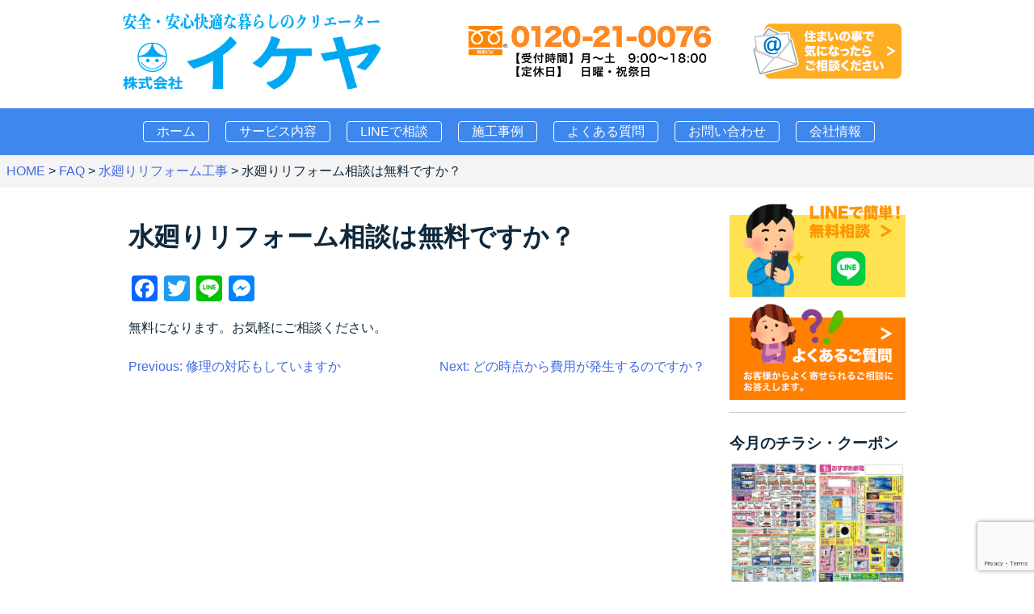

--- FILE ---
content_type: text/html; charset=UTF-8
request_url: https://www.ikeyapropan.com/pfaq/c-faq-004/%E6%B0%B4%E5%BB%BB%E3%82%8A%E3%83%AA%E3%83%95%E3%82%A9%E3%83%BC%E3%83%A0%E7%9B%B8%E8%AB%87%E3%81%AF%E7%84%A1%E6%96%99%E3%81%A7%E3%81%99%E3%81%8B%EF%BC%9F
body_size: 16458
content:
<!doctype html>
<html lang="ja">
<head>
	<meta charset="UTF-8">
	<meta name="viewport" content="width=device-width, initial-scale=1">
	<link rel="profile" href="https://gmpg.org/xfn/11">
<link href="https://www.ikeyapropan.com/ikeya/wp-content/themes/ikeya/css/jquery.bxslider.css" rel="stylesheet" >




	<script data-cfasync="false" data-no-defer="1" data-no-minify="1" data-no-optimize="1">var ewww_webp_supported=!1;function check_webp_feature(A,e){var w;e=void 0!==e?e:function(){},ewww_webp_supported?e(ewww_webp_supported):((w=new Image).onload=function(){ewww_webp_supported=0<w.width&&0<w.height,e&&e(ewww_webp_supported)},w.onerror=function(){e&&e(!1)},w.src="data:image/webp;base64,"+{alpha:"UklGRkoAAABXRUJQVlA4WAoAAAAQAAAAAAAAAAAAQUxQSAwAAAARBxAR/Q9ERP8DAABWUDggGAAAABQBAJ0BKgEAAQAAAP4AAA3AAP7mtQAAAA=="}[A])}check_webp_feature("alpha");</script><script data-cfasync="false" data-no-defer="1" data-no-minify="1" data-no-optimize="1">var Arrive=function(c,w){"use strict";if(c.MutationObserver&&"undefined"!=typeof HTMLElement){var r,a=0,u=(r=HTMLElement.prototype.matches||HTMLElement.prototype.webkitMatchesSelector||HTMLElement.prototype.mozMatchesSelector||HTMLElement.prototype.msMatchesSelector,{matchesSelector:function(e,t){return e instanceof HTMLElement&&r.call(e,t)},addMethod:function(e,t,r){var a=e[t];e[t]=function(){return r.length==arguments.length?r.apply(this,arguments):"function"==typeof a?a.apply(this,arguments):void 0}},callCallbacks:function(e,t){t&&t.options.onceOnly&&1==t.firedElems.length&&(e=[e[0]]);for(var r,a=0;r=e[a];a++)r&&r.callback&&r.callback.call(r.elem,r.elem);t&&t.options.onceOnly&&1==t.firedElems.length&&t.me.unbindEventWithSelectorAndCallback.call(t.target,t.selector,t.callback)},checkChildNodesRecursively:function(e,t,r,a){for(var i,n=0;i=e[n];n++)r(i,t,a)&&a.push({callback:t.callback,elem:i}),0<i.childNodes.length&&u.checkChildNodesRecursively(i.childNodes,t,r,a)},mergeArrays:function(e,t){var r,a={};for(r in e)e.hasOwnProperty(r)&&(a[r]=e[r]);for(r in t)t.hasOwnProperty(r)&&(a[r]=t[r]);return a},toElementsArray:function(e){return e=void 0!==e&&("number"!=typeof e.length||e===c)?[e]:e}}),e=(l.prototype.addEvent=function(e,t,r,a){a={target:e,selector:t,options:r,callback:a,firedElems:[]};return this._beforeAdding&&this._beforeAdding(a),this._eventsBucket.push(a),a},l.prototype.removeEvent=function(e){for(var t,r=this._eventsBucket.length-1;t=this._eventsBucket[r];r--)e(t)&&(this._beforeRemoving&&this._beforeRemoving(t),(t=this._eventsBucket.splice(r,1))&&t.length&&(t[0].callback=null))},l.prototype.beforeAdding=function(e){this._beforeAdding=e},l.prototype.beforeRemoving=function(e){this._beforeRemoving=e},l),t=function(i,n){var o=new e,l=this,s={fireOnAttributesModification:!1};return o.beforeAdding(function(t){var e=t.target;e!==c.document&&e!==c||(e=document.getElementsByTagName("html")[0]);var r=new MutationObserver(function(e){n.call(this,e,t)}),a=i(t.options);r.observe(e,a),t.observer=r,t.me=l}),o.beforeRemoving(function(e){e.observer.disconnect()}),this.bindEvent=function(e,t,r){t=u.mergeArrays(s,t);for(var a=u.toElementsArray(this),i=0;i<a.length;i++)o.addEvent(a[i],e,t,r)},this.unbindEvent=function(){var r=u.toElementsArray(this);o.removeEvent(function(e){for(var t=0;t<r.length;t++)if(this===w||e.target===r[t])return!0;return!1})},this.unbindEventWithSelectorOrCallback=function(r){var a=u.toElementsArray(this),i=r,e="function"==typeof r?function(e){for(var t=0;t<a.length;t++)if((this===w||e.target===a[t])&&e.callback===i)return!0;return!1}:function(e){for(var t=0;t<a.length;t++)if((this===w||e.target===a[t])&&e.selector===r)return!0;return!1};o.removeEvent(e)},this.unbindEventWithSelectorAndCallback=function(r,a){var i=u.toElementsArray(this);o.removeEvent(function(e){for(var t=0;t<i.length;t++)if((this===w||e.target===i[t])&&e.selector===r&&e.callback===a)return!0;return!1})},this},i=new function(){var s={fireOnAttributesModification:!1,onceOnly:!1,existing:!1};function n(e,t,r){return!(!u.matchesSelector(e,t.selector)||(e._id===w&&(e._id=a++),-1!=t.firedElems.indexOf(e._id)))&&(t.firedElems.push(e._id),!0)}var c=(i=new t(function(e){var t={attributes:!1,childList:!0,subtree:!0};return e.fireOnAttributesModification&&(t.attributes=!0),t},function(e,i){e.forEach(function(e){var t=e.addedNodes,r=e.target,a=[];null!==t&&0<t.length?u.checkChildNodesRecursively(t,i,n,a):"attributes"===e.type&&n(r,i)&&a.push({callback:i.callback,elem:r}),u.callCallbacks(a,i)})})).bindEvent;return i.bindEvent=function(e,t,r){t=void 0===r?(r=t,s):u.mergeArrays(s,t);var a=u.toElementsArray(this);if(t.existing){for(var i=[],n=0;n<a.length;n++)for(var o=a[n].querySelectorAll(e),l=0;l<o.length;l++)i.push({callback:r,elem:o[l]});if(t.onceOnly&&i.length)return r.call(i[0].elem,i[0].elem);setTimeout(u.callCallbacks,1,i)}c.call(this,e,t,r)},i},o=new function(){var a={};function i(e,t){return u.matchesSelector(e,t.selector)}var n=(o=new t(function(){return{childList:!0,subtree:!0}},function(e,r){e.forEach(function(e){var t=e.removedNodes,e=[];null!==t&&0<t.length&&u.checkChildNodesRecursively(t,r,i,e),u.callCallbacks(e,r)})})).bindEvent;return o.bindEvent=function(e,t,r){t=void 0===r?(r=t,a):u.mergeArrays(a,t),n.call(this,e,t,r)},o};d(HTMLElement.prototype),d(NodeList.prototype),d(HTMLCollection.prototype),d(HTMLDocument.prototype),d(Window.prototype);var n={};return s(i,n,"unbindAllArrive"),s(o,n,"unbindAllLeave"),n}function l(){this._eventsBucket=[],this._beforeAdding=null,this._beforeRemoving=null}function s(e,t,r){u.addMethod(t,r,e.unbindEvent),u.addMethod(t,r,e.unbindEventWithSelectorOrCallback),u.addMethod(t,r,e.unbindEventWithSelectorAndCallback)}function d(e){e.arrive=i.bindEvent,s(i,e,"unbindArrive"),e.leave=o.bindEvent,s(o,e,"unbindLeave")}}(window,void 0),ewww_webp_supported=!1;function check_webp_feature(e,t){var r;ewww_webp_supported?t(ewww_webp_supported):((r=new Image).onload=function(){ewww_webp_supported=0<r.width&&0<r.height,t(ewww_webp_supported)},r.onerror=function(){t(!1)},r.src="data:image/webp;base64,"+{alpha:"UklGRkoAAABXRUJQVlA4WAoAAAAQAAAAAAAAAAAAQUxQSAwAAAARBxAR/Q9ERP8DAABWUDggGAAAABQBAJ0BKgEAAQAAAP4AAA3AAP7mtQAAAA==",animation:"UklGRlIAAABXRUJQVlA4WAoAAAASAAAAAAAAAAAAQU5JTQYAAAD/////AABBTk1GJgAAAAAAAAAAAAAAAAAAAGQAAABWUDhMDQAAAC8AAAAQBxAREYiI/gcA"}[e])}function ewwwLoadImages(e){if(e){for(var t=document.querySelectorAll(".batch-image img, .image-wrapper a, .ngg-pro-masonry-item a, .ngg-galleria-offscreen-seo-wrapper a"),r=0,a=t.length;r<a;r++)ewwwAttr(t[r],"data-src",t[r].getAttribute("data-webp")),ewwwAttr(t[r],"data-thumbnail",t[r].getAttribute("data-webp-thumbnail"));for(var i=document.querySelectorAll("div.woocommerce-product-gallery__image"),r=0,a=i.length;r<a;r++)ewwwAttr(i[r],"data-thumb",i[r].getAttribute("data-webp-thumb"))}for(var n=document.querySelectorAll("video"),r=0,a=n.length;r<a;r++)ewwwAttr(n[r],"poster",e?n[r].getAttribute("data-poster-webp"):n[r].getAttribute("data-poster-image"));for(var o,l=document.querySelectorAll("img.ewww_webp_lazy_load"),r=0,a=l.length;r<a;r++)e&&(ewwwAttr(l[r],"data-lazy-srcset",l[r].getAttribute("data-lazy-srcset-webp")),ewwwAttr(l[r],"data-srcset",l[r].getAttribute("data-srcset-webp")),ewwwAttr(l[r],"data-lazy-src",l[r].getAttribute("data-lazy-src-webp")),ewwwAttr(l[r],"data-src",l[r].getAttribute("data-src-webp")),ewwwAttr(l[r],"data-orig-file",l[r].getAttribute("data-webp-orig-file")),ewwwAttr(l[r],"data-medium-file",l[r].getAttribute("data-webp-medium-file")),ewwwAttr(l[r],"data-large-file",l[r].getAttribute("data-webp-large-file")),null!=(o=l[r].getAttribute("srcset"))&&!1!==o&&o.includes("R0lGOD")&&ewwwAttr(l[r],"src",l[r].getAttribute("data-lazy-src-webp"))),l[r].className=l[r].className.replace(/\bewww_webp_lazy_load\b/,"");for(var s=document.querySelectorAll(".ewww_webp"),r=0,a=s.length;r<a;r++)e?(ewwwAttr(s[r],"srcset",s[r].getAttribute("data-srcset-webp")),ewwwAttr(s[r],"src",s[r].getAttribute("data-src-webp")),ewwwAttr(s[r],"data-orig-file",s[r].getAttribute("data-webp-orig-file")),ewwwAttr(s[r],"data-medium-file",s[r].getAttribute("data-webp-medium-file")),ewwwAttr(s[r],"data-large-file",s[r].getAttribute("data-webp-large-file")),ewwwAttr(s[r],"data-large_image",s[r].getAttribute("data-webp-large_image")),ewwwAttr(s[r],"data-src",s[r].getAttribute("data-webp-src"))):(ewwwAttr(s[r],"srcset",s[r].getAttribute("data-srcset-img")),ewwwAttr(s[r],"src",s[r].getAttribute("data-src-img"))),s[r].className=s[r].className.replace(/\bewww_webp\b/,"ewww_webp_loaded");window.jQuery&&jQuery.fn.isotope&&jQuery.fn.imagesLoaded&&(jQuery(".fusion-posts-container-infinite").imagesLoaded(function(){jQuery(".fusion-posts-container-infinite").hasClass("isotope")&&jQuery(".fusion-posts-container-infinite").isotope()}),jQuery(".fusion-portfolio:not(.fusion-recent-works) .fusion-portfolio-wrapper").imagesLoaded(function(){jQuery(".fusion-portfolio:not(.fusion-recent-works) .fusion-portfolio-wrapper").isotope()}))}function ewwwWebPInit(e){ewwwLoadImages(e),ewwwNggLoadGalleries(e),document.arrive(".ewww_webp",function(){ewwwLoadImages(e)}),document.arrive(".ewww_webp_lazy_load",function(){ewwwLoadImages(e)}),document.arrive("videos",function(){ewwwLoadImages(e)}),"loading"==document.readyState?document.addEventListener("DOMContentLoaded",ewwwJSONParserInit):("undefined"!=typeof galleries&&ewwwNggParseGalleries(e),ewwwWooParseVariations(e))}function ewwwAttr(e,t,r){null!=r&&!1!==r&&e.setAttribute(t,r)}function ewwwJSONParserInit(){"undefined"!=typeof galleries&&check_webp_feature("alpha",ewwwNggParseGalleries),check_webp_feature("alpha",ewwwWooParseVariations)}function ewwwWooParseVariations(e){if(e)for(var t=document.querySelectorAll("form.variations_form"),r=0,a=t.length;r<a;r++){var i=t[r].getAttribute("data-product_variations"),n=!1;try{for(var o in i=JSON.parse(i))void 0!==i[o]&&void 0!==i[o].image&&(void 0!==i[o].image.src_webp&&(i[o].image.src=i[o].image.src_webp,n=!0),void 0!==i[o].image.srcset_webp&&(i[o].image.srcset=i[o].image.srcset_webp,n=!0),void 0!==i[o].image.full_src_webp&&(i[o].image.full_src=i[o].image.full_src_webp,n=!0),void 0!==i[o].image.gallery_thumbnail_src_webp&&(i[o].image.gallery_thumbnail_src=i[o].image.gallery_thumbnail_src_webp,n=!0),void 0!==i[o].image.thumb_src_webp&&(i[o].image.thumb_src=i[o].image.thumb_src_webp,n=!0));n&&ewwwAttr(t[r],"data-product_variations",JSON.stringify(i))}catch(e){}}}function ewwwNggParseGalleries(e){if(e)for(var t in galleries){var r=galleries[t];galleries[t].images_list=ewwwNggParseImageList(r.images_list)}}function ewwwNggLoadGalleries(e){e&&document.addEventListener("ngg.galleria.themeadded",function(e,t){window.ngg_galleria._create_backup=window.ngg_galleria.create,window.ngg_galleria.create=function(e,t){var r=$(e).data("id");return galleries["gallery_"+r].images_list=ewwwNggParseImageList(galleries["gallery_"+r].images_list),window.ngg_galleria._create_backup(e,t)}})}function ewwwNggParseImageList(e){for(var t in e){var r=e[t];if(void 0!==r["image-webp"]&&(e[t].image=r["image-webp"],delete e[t]["image-webp"]),void 0!==r["thumb-webp"]&&(e[t].thumb=r["thumb-webp"],delete e[t]["thumb-webp"]),void 0!==r.full_image_webp&&(e[t].full_image=r.full_image_webp,delete e[t].full_image_webp),void 0!==r.srcsets)for(var a in r.srcsets)nggSrcset=r.srcsets[a],void 0!==r.srcsets[a+"-webp"]&&(e[t].srcsets[a]=r.srcsets[a+"-webp"],delete e[t].srcsets[a+"-webp"]);if(void 0!==r.full_srcsets)for(var i in r.full_srcsets)nggFSrcset=r.full_srcsets[i],void 0!==r.full_srcsets[i+"-webp"]&&(e[t].full_srcsets[i]=r.full_srcsets[i+"-webp"],delete e[t].full_srcsets[i+"-webp"])}return e}check_webp_feature("alpha",ewwwWebPInit);</script><title>水廻りリフォーム相談は無料ですか？ &#8211; 株式会社イケヤ</title>
<meta name='robots' content='max-image-preview:large' />
<link rel='dns-prefetch' href='//static.addtoany.com' />
<link rel="alternate" type="application/rss+xml" title="株式会社イケヤ &raquo; フィード" href="https://www.ikeyapropan.com/feed" />
<link rel="alternate" title="oEmbed (JSON)" type="application/json+oembed" href="https://www.ikeyapropan.com/wp-json/oembed/1.0/embed?url=https%3A%2F%2Fwww.ikeyapropan.com%2Fpfaq%2Fc-faq-004%2F%25e6%25b0%25b4%25e5%25bb%25bb%25e3%2582%258a%25e3%2583%25aa%25e3%2583%2595%25e3%2582%25a9%25e3%2583%25bc%25e3%2583%25a0%25e7%259b%25b8%25e8%25ab%2587%25e3%2581%25af%25e7%2584%25a1%25e6%2596%2599%25e3%2581%25a7%25e3%2581%2599%25e3%2581%258b%25ef%25bc%259f" />
<link rel="alternate" title="oEmbed (XML)" type="text/xml+oembed" href="https://www.ikeyapropan.com/wp-json/oembed/1.0/embed?url=https%3A%2F%2Fwww.ikeyapropan.com%2Fpfaq%2Fc-faq-004%2F%25e6%25b0%25b4%25e5%25bb%25bb%25e3%2582%258a%25e3%2583%25aa%25e3%2583%2595%25e3%2582%25a9%25e3%2583%25bc%25e3%2583%25a0%25e7%259b%25b8%25e8%25ab%2587%25e3%2581%25af%25e7%2584%25a1%25e6%2596%2599%25e3%2581%25a7%25e3%2581%2599%25e3%2581%258b%25ef%25bc%259f&#038;format=xml" />
<style id='wp-img-auto-sizes-contain-inline-css'>
img:is([sizes=auto i],[sizes^="auto," i]){contain-intrinsic-size:3000px 1500px}
/*# sourceURL=wp-img-auto-sizes-contain-inline-css */
</style>
<style id='wp-emoji-styles-inline-css'>

	img.wp-smiley, img.emoji {
		display: inline !important;
		border: none !important;
		box-shadow: none !important;
		height: 1em !important;
		width: 1em !important;
		margin: 0 0.07em !important;
		vertical-align: -0.1em !important;
		background: none !important;
		padding: 0 !important;
	}
/*# sourceURL=wp-emoji-styles-inline-css */
</style>
<style id='wp-block-library-inline-css'>
:root{--wp-block-synced-color:#7a00df;--wp-block-synced-color--rgb:122,0,223;--wp-bound-block-color:var(--wp-block-synced-color);--wp-editor-canvas-background:#ddd;--wp-admin-theme-color:#007cba;--wp-admin-theme-color--rgb:0,124,186;--wp-admin-theme-color-darker-10:#006ba1;--wp-admin-theme-color-darker-10--rgb:0,107,160.5;--wp-admin-theme-color-darker-20:#005a87;--wp-admin-theme-color-darker-20--rgb:0,90,135;--wp-admin-border-width-focus:2px}@media (min-resolution:192dpi){:root{--wp-admin-border-width-focus:1.5px}}.wp-element-button{cursor:pointer}:root .has-very-light-gray-background-color{background-color:#eee}:root .has-very-dark-gray-background-color{background-color:#313131}:root .has-very-light-gray-color{color:#eee}:root .has-very-dark-gray-color{color:#313131}:root .has-vivid-green-cyan-to-vivid-cyan-blue-gradient-background{background:linear-gradient(135deg,#00d084,#0693e3)}:root .has-purple-crush-gradient-background{background:linear-gradient(135deg,#34e2e4,#4721fb 50%,#ab1dfe)}:root .has-hazy-dawn-gradient-background{background:linear-gradient(135deg,#faaca8,#dad0ec)}:root .has-subdued-olive-gradient-background{background:linear-gradient(135deg,#fafae1,#67a671)}:root .has-atomic-cream-gradient-background{background:linear-gradient(135deg,#fdd79a,#004a59)}:root .has-nightshade-gradient-background{background:linear-gradient(135deg,#330968,#31cdcf)}:root .has-midnight-gradient-background{background:linear-gradient(135deg,#020381,#2874fc)}:root{--wp--preset--font-size--normal:16px;--wp--preset--font-size--huge:42px}.has-regular-font-size{font-size:1em}.has-larger-font-size{font-size:2.625em}.has-normal-font-size{font-size:var(--wp--preset--font-size--normal)}.has-huge-font-size{font-size:var(--wp--preset--font-size--huge)}.has-text-align-center{text-align:center}.has-text-align-left{text-align:left}.has-text-align-right{text-align:right}.has-fit-text{white-space:nowrap!important}#end-resizable-editor-section{display:none}.aligncenter{clear:both}.items-justified-left{justify-content:flex-start}.items-justified-center{justify-content:center}.items-justified-right{justify-content:flex-end}.items-justified-space-between{justify-content:space-between}.screen-reader-text{border:0;clip-path:inset(50%);height:1px;margin:-1px;overflow:hidden;padding:0;position:absolute;width:1px;word-wrap:normal!important}.screen-reader-text:focus{background-color:#ddd;clip-path:none;color:#444;display:block;font-size:1em;height:auto;left:5px;line-height:normal;padding:15px 23px 14px;text-decoration:none;top:5px;width:auto;z-index:100000}html :where(.has-border-color){border-style:solid}html :where([style*=border-top-color]){border-top-style:solid}html :where([style*=border-right-color]){border-right-style:solid}html :where([style*=border-bottom-color]){border-bottom-style:solid}html :where([style*=border-left-color]){border-left-style:solid}html :where([style*=border-width]){border-style:solid}html :where([style*=border-top-width]){border-top-style:solid}html :where([style*=border-right-width]){border-right-style:solid}html :where([style*=border-bottom-width]){border-bottom-style:solid}html :where([style*=border-left-width]){border-left-style:solid}html :where(img[class*=wp-image-]){height:auto;max-width:100%}:where(figure){margin:0 0 1em}html :where(.is-position-sticky){--wp-admin--admin-bar--position-offset:var(--wp-admin--admin-bar--height,0px)}@media screen and (max-width:600px){html :where(.is-position-sticky){--wp-admin--admin-bar--position-offset:0px}}

/*# sourceURL=wp-block-library-inline-css */
</style><style id='wp-block-columns-inline-css'>
.wp-block-columns{box-sizing:border-box;display:flex;flex-wrap:wrap!important}@media (min-width:782px){.wp-block-columns{flex-wrap:nowrap!important}}.wp-block-columns{align-items:normal!important}.wp-block-columns.are-vertically-aligned-top{align-items:flex-start}.wp-block-columns.are-vertically-aligned-center{align-items:center}.wp-block-columns.are-vertically-aligned-bottom{align-items:flex-end}@media (max-width:781px){.wp-block-columns:not(.is-not-stacked-on-mobile)>.wp-block-column{flex-basis:100%!important}}@media (min-width:782px){.wp-block-columns:not(.is-not-stacked-on-mobile)>.wp-block-column{flex-basis:0;flex-grow:1}.wp-block-columns:not(.is-not-stacked-on-mobile)>.wp-block-column[style*=flex-basis]{flex-grow:0}}.wp-block-columns.is-not-stacked-on-mobile{flex-wrap:nowrap!important}.wp-block-columns.is-not-stacked-on-mobile>.wp-block-column{flex-basis:0;flex-grow:1}.wp-block-columns.is-not-stacked-on-mobile>.wp-block-column[style*=flex-basis]{flex-grow:0}:where(.wp-block-columns){margin-bottom:1.75em}:where(.wp-block-columns.has-background){padding:1.25em 2.375em}.wp-block-column{flex-grow:1;min-width:0;overflow-wrap:break-word;word-break:break-word}.wp-block-column.is-vertically-aligned-top{align-self:flex-start}.wp-block-column.is-vertically-aligned-center{align-self:center}.wp-block-column.is-vertically-aligned-bottom{align-self:flex-end}.wp-block-column.is-vertically-aligned-stretch{align-self:stretch}.wp-block-column.is-vertically-aligned-bottom,.wp-block-column.is-vertically-aligned-center,.wp-block-column.is-vertically-aligned-top{width:100%}
/*# sourceURL=https://www.ikeyapropan.com/ikeya/wp-includes/blocks/columns/style.min.css */
</style>
<style id='wp-block-group-inline-css'>
.wp-block-group{box-sizing:border-box}:where(.wp-block-group.wp-block-group-is-layout-constrained){position:relative}
/*# sourceURL=https://www.ikeyapropan.com/ikeya/wp-includes/blocks/group/style.min.css */
</style>
<style id='global-styles-inline-css'>
:root{--wp--preset--aspect-ratio--square: 1;--wp--preset--aspect-ratio--4-3: 4/3;--wp--preset--aspect-ratio--3-4: 3/4;--wp--preset--aspect-ratio--3-2: 3/2;--wp--preset--aspect-ratio--2-3: 2/3;--wp--preset--aspect-ratio--16-9: 16/9;--wp--preset--aspect-ratio--9-16: 9/16;--wp--preset--color--black: #000000;--wp--preset--color--cyan-bluish-gray: #abb8c3;--wp--preset--color--white: #ffffff;--wp--preset--color--pale-pink: #f78da7;--wp--preset--color--vivid-red: #cf2e2e;--wp--preset--color--luminous-vivid-orange: #ff6900;--wp--preset--color--luminous-vivid-amber: #fcb900;--wp--preset--color--light-green-cyan: #7bdcb5;--wp--preset--color--vivid-green-cyan: #00d084;--wp--preset--color--pale-cyan-blue: #8ed1fc;--wp--preset--color--vivid-cyan-blue: #0693e3;--wp--preset--color--vivid-purple: #9b51e0;--wp--preset--gradient--vivid-cyan-blue-to-vivid-purple: linear-gradient(135deg,rgb(6,147,227) 0%,rgb(155,81,224) 100%);--wp--preset--gradient--light-green-cyan-to-vivid-green-cyan: linear-gradient(135deg,rgb(122,220,180) 0%,rgb(0,208,130) 100%);--wp--preset--gradient--luminous-vivid-amber-to-luminous-vivid-orange: linear-gradient(135deg,rgb(252,185,0) 0%,rgb(255,105,0) 100%);--wp--preset--gradient--luminous-vivid-orange-to-vivid-red: linear-gradient(135deg,rgb(255,105,0) 0%,rgb(207,46,46) 100%);--wp--preset--gradient--very-light-gray-to-cyan-bluish-gray: linear-gradient(135deg,rgb(238,238,238) 0%,rgb(169,184,195) 100%);--wp--preset--gradient--cool-to-warm-spectrum: linear-gradient(135deg,rgb(74,234,220) 0%,rgb(151,120,209) 20%,rgb(207,42,186) 40%,rgb(238,44,130) 60%,rgb(251,105,98) 80%,rgb(254,248,76) 100%);--wp--preset--gradient--blush-light-purple: linear-gradient(135deg,rgb(255,206,236) 0%,rgb(152,150,240) 100%);--wp--preset--gradient--blush-bordeaux: linear-gradient(135deg,rgb(254,205,165) 0%,rgb(254,45,45) 50%,rgb(107,0,62) 100%);--wp--preset--gradient--luminous-dusk: linear-gradient(135deg,rgb(255,203,112) 0%,rgb(199,81,192) 50%,rgb(65,88,208) 100%);--wp--preset--gradient--pale-ocean: linear-gradient(135deg,rgb(255,245,203) 0%,rgb(182,227,212) 50%,rgb(51,167,181) 100%);--wp--preset--gradient--electric-grass: linear-gradient(135deg,rgb(202,248,128) 0%,rgb(113,206,126) 100%);--wp--preset--gradient--midnight: linear-gradient(135deg,rgb(2,3,129) 0%,rgb(40,116,252) 100%);--wp--preset--font-size--small: 13px;--wp--preset--font-size--medium: 20px;--wp--preset--font-size--large: 36px;--wp--preset--font-size--x-large: 42px;--wp--preset--spacing--20: 0.44rem;--wp--preset--spacing--30: 0.67rem;--wp--preset--spacing--40: 1rem;--wp--preset--spacing--50: 1.5rem;--wp--preset--spacing--60: 2.25rem;--wp--preset--spacing--70: 3.38rem;--wp--preset--spacing--80: 5.06rem;--wp--preset--shadow--natural: 6px 6px 9px rgba(0, 0, 0, 0.2);--wp--preset--shadow--deep: 12px 12px 50px rgba(0, 0, 0, 0.4);--wp--preset--shadow--sharp: 6px 6px 0px rgba(0, 0, 0, 0.2);--wp--preset--shadow--outlined: 6px 6px 0px -3px rgb(255, 255, 255), 6px 6px rgb(0, 0, 0);--wp--preset--shadow--crisp: 6px 6px 0px rgb(0, 0, 0);}:where(.is-layout-flex){gap: 0.5em;}:where(.is-layout-grid){gap: 0.5em;}body .is-layout-flex{display: flex;}.is-layout-flex{flex-wrap: wrap;align-items: center;}.is-layout-flex > :is(*, div){margin: 0;}body .is-layout-grid{display: grid;}.is-layout-grid > :is(*, div){margin: 0;}:where(.wp-block-columns.is-layout-flex){gap: 2em;}:where(.wp-block-columns.is-layout-grid){gap: 2em;}:where(.wp-block-post-template.is-layout-flex){gap: 1.25em;}:where(.wp-block-post-template.is-layout-grid){gap: 1.25em;}.has-black-color{color: var(--wp--preset--color--black) !important;}.has-cyan-bluish-gray-color{color: var(--wp--preset--color--cyan-bluish-gray) !important;}.has-white-color{color: var(--wp--preset--color--white) !important;}.has-pale-pink-color{color: var(--wp--preset--color--pale-pink) !important;}.has-vivid-red-color{color: var(--wp--preset--color--vivid-red) !important;}.has-luminous-vivid-orange-color{color: var(--wp--preset--color--luminous-vivid-orange) !important;}.has-luminous-vivid-amber-color{color: var(--wp--preset--color--luminous-vivid-amber) !important;}.has-light-green-cyan-color{color: var(--wp--preset--color--light-green-cyan) !important;}.has-vivid-green-cyan-color{color: var(--wp--preset--color--vivid-green-cyan) !important;}.has-pale-cyan-blue-color{color: var(--wp--preset--color--pale-cyan-blue) !important;}.has-vivid-cyan-blue-color{color: var(--wp--preset--color--vivid-cyan-blue) !important;}.has-vivid-purple-color{color: var(--wp--preset--color--vivid-purple) !important;}.has-black-background-color{background-color: var(--wp--preset--color--black) !important;}.has-cyan-bluish-gray-background-color{background-color: var(--wp--preset--color--cyan-bluish-gray) !important;}.has-white-background-color{background-color: var(--wp--preset--color--white) !important;}.has-pale-pink-background-color{background-color: var(--wp--preset--color--pale-pink) !important;}.has-vivid-red-background-color{background-color: var(--wp--preset--color--vivid-red) !important;}.has-luminous-vivid-orange-background-color{background-color: var(--wp--preset--color--luminous-vivid-orange) !important;}.has-luminous-vivid-amber-background-color{background-color: var(--wp--preset--color--luminous-vivid-amber) !important;}.has-light-green-cyan-background-color{background-color: var(--wp--preset--color--light-green-cyan) !important;}.has-vivid-green-cyan-background-color{background-color: var(--wp--preset--color--vivid-green-cyan) !important;}.has-pale-cyan-blue-background-color{background-color: var(--wp--preset--color--pale-cyan-blue) !important;}.has-vivid-cyan-blue-background-color{background-color: var(--wp--preset--color--vivid-cyan-blue) !important;}.has-vivid-purple-background-color{background-color: var(--wp--preset--color--vivid-purple) !important;}.has-black-border-color{border-color: var(--wp--preset--color--black) !important;}.has-cyan-bluish-gray-border-color{border-color: var(--wp--preset--color--cyan-bluish-gray) !important;}.has-white-border-color{border-color: var(--wp--preset--color--white) !important;}.has-pale-pink-border-color{border-color: var(--wp--preset--color--pale-pink) !important;}.has-vivid-red-border-color{border-color: var(--wp--preset--color--vivid-red) !important;}.has-luminous-vivid-orange-border-color{border-color: var(--wp--preset--color--luminous-vivid-orange) !important;}.has-luminous-vivid-amber-border-color{border-color: var(--wp--preset--color--luminous-vivid-amber) !important;}.has-light-green-cyan-border-color{border-color: var(--wp--preset--color--light-green-cyan) !important;}.has-vivid-green-cyan-border-color{border-color: var(--wp--preset--color--vivid-green-cyan) !important;}.has-pale-cyan-blue-border-color{border-color: var(--wp--preset--color--pale-cyan-blue) !important;}.has-vivid-cyan-blue-border-color{border-color: var(--wp--preset--color--vivid-cyan-blue) !important;}.has-vivid-purple-border-color{border-color: var(--wp--preset--color--vivid-purple) !important;}.has-vivid-cyan-blue-to-vivid-purple-gradient-background{background: var(--wp--preset--gradient--vivid-cyan-blue-to-vivid-purple) !important;}.has-light-green-cyan-to-vivid-green-cyan-gradient-background{background: var(--wp--preset--gradient--light-green-cyan-to-vivid-green-cyan) !important;}.has-luminous-vivid-amber-to-luminous-vivid-orange-gradient-background{background: var(--wp--preset--gradient--luminous-vivid-amber-to-luminous-vivid-orange) !important;}.has-luminous-vivid-orange-to-vivid-red-gradient-background{background: var(--wp--preset--gradient--luminous-vivid-orange-to-vivid-red) !important;}.has-very-light-gray-to-cyan-bluish-gray-gradient-background{background: var(--wp--preset--gradient--very-light-gray-to-cyan-bluish-gray) !important;}.has-cool-to-warm-spectrum-gradient-background{background: var(--wp--preset--gradient--cool-to-warm-spectrum) !important;}.has-blush-light-purple-gradient-background{background: var(--wp--preset--gradient--blush-light-purple) !important;}.has-blush-bordeaux-gradient-background{background: var(--wp--preset--gradient--blush-bordeaux) !important;}.has-luminous-dusk-gradient-background{background: var(--wp--preset--gradient--luminous-dusk) !important;}.has-pale-ocean-gradient-background{background: var(--wp--preset--gradient--pale-ocean) !important;}.has-electric-grass-gradient-background{background: var(--wp--preset--gradient--electric-grass) !important;}.has-midnight-gradient-background{background: var(--wp--preset--gradient--midnight) !important;}.has-small-font-size{font-size: var(--wp--preset--font-size--small) !important;}.has-medium-font-size{font-size: var(--wp--preset--font-size--medium) !important;}.has-large-font-size{font-size: var(--wp--preset--font-size--large) !important;}.has-x-large-font-size{font-size: var(--wp--preset--font-size--x-large) !important;}
:where(.wp-block-columns.is-layout-flex){gap: 2em;}:where(.wp-block-columns.is-layout-grid){gap: 2em;}
/*# sourceURL=global-styles-inline-css */
</style>
<style id='core-block-supports-inline-css'>
.wp-container-core-columns-is-layout-9d6595d7{flex-wrap:nowrap;}
/*# sourceURL=core-block-supports-inline-css */
</style>

<style id='classic-theme-styles-inline-css'>
/*! This file is auto-generated */
.wp-block-button__link{color:#fff;background-color:#32373c;border-radius:9999px;box-shadow:none;text-decoration:none;padding:calc(.667em + 2px) calc(1.333em + 2px);font-size:1.125em}.wp-block-file__button{background:#32373c;color:#fff;text-decoration:none}
/*# sourceURL=/wp-includes/css/classic-themes.min.css */
</style>
<link rel='stylesheet' id='contact-form-7-css' href='https://www.ikeyapropan.com/ikeya/wp-content/plugins/contact-form-7/includes/css/styles.css?ver=6.1.4' media='all' />
<link rel='stylesheet' id='ikeya-style-css' href='https://www.ikeyapropan.com/ikeya/wp-content/themes/ikeya/style.css?ver=1.0.4' media='all' />
<link rel='stylesheet' id=' base-style-css' href='https://www.ikeyapropan.com/ikeya/wp-content/themes/ikeya/css/base.css?ver=1649744358' media='all' />
<link rel='stylesheet' id=' animete-style-css' href='https://www.ikeyapropan.com/ikeya/wp-content/themes/ikeya/css/animate.css?ver=1649744358' media='all' />
<link rel='stylesheet' id=' pattern-style-css' href='https://www.ikeyapropan.com/ikeya/wp-content/themes/ikeya/css/pattern.min.css?ver=1649744358' media='all' />
<link rel='stylesheet' id='addtoany-css' href='https://www.ikeyapropan.com/ikeya/wp-content/plugins/add-to-any/addtoany.min.css?ver=1.16' media='all' />
<script id="addtoany-core-js-before">
window.a2a_config=window.a2a_config||{};a2a_config.callbacks=[];a2a_config.overlays=[];a2a_config.templates={};a2a_localize = {
	Share: "共有",
	Save: "ブックマーク",
	Subscribe: "購読",
	Email: "メール",
	Bookmark: "ブックマーク",
	ShowAll: "すべて表示する",
	ShowLess: "小さく表示する",
	FindServices: "サービスを探す",
	FindAnyServiceToAddTo: "追加するサービスを今すぐ探す",
	PoweredBy: "Powered by",
	ShareViaEmail: "メールでシェアする",
	SubscribeViaEmail: "メールで購読する",
	BookmarkInYourBrowser: "ブラウザにブックマーク",
	BookmarkInstructions: "このページをブックマークするには、 Ctrl+D または \u2318+D を押下。",
	AddToYourFavorites: "お気に入りに追加",
	SendFromWebOrProgram: "任意のメールアドレスまたはメールプログラムから送信",
	EmailProgram: "メールプログラム",
	More: "詳細&#8230;",
	ThanksForSharing: "共有ありがとうございます !",
	ThanksForFollowing: "フォローありがとうございます !"
};


//# sourceURL=addtoany-core-js-before
</script>
<script defer src="https://static.addtoany.com/menu/page.js" id="addtoany-core-js"></script>
<script src="https://www.ikeyapropan.com/ikeya/wp-includes/js/jquery/jquery.min.js?ver=3.7.1" id="jquery-core-js"></script>
<script src="https://www.ikeyapropan.com/ikeya/wp-includes/js/jquery/jquery-migrate.min.js?ver=3.4.1" id="jquery-migrate-js"></script>
<script defer src="https://www.ikeyapropan.com/ikeya/wp-content/plugins/add-to-any/addtoany.min.js?ver=1.1" id="addtoany-jquery-js"></script>
<link rel="https://api.w.org/" href="https://www.ikeyapropan.com/wp-json/" /><link rel="EditURI" type="application/rsd+xml" title="RSD" href="https://www.ikeyapropan.com/ikeya/xmlrpc.php?rsd" />
<meta name="generator" content="WordPress 6.9" />
<link rel="canonical" href="https://www.ikeyapropan.com/pfaq/c-faq-004/%e6%b0%b4%e5%bb%bb%e3%82%8a%e3%83%aa%e3%83%95%e3%82%a9%e3%83%bc%e3%83%a0%e7%9b%b8%e8%ab%87%e3%81%af%e7%84%a1%e6%96%99%e3%81%a7%e3%81%99%e3%81%8b%ef%bc%9f" />
<link rel='shortlink' href='https://www.ikeyapropan.com/?p=60' />
<style>.wp-block-gallery.is-cropped .blocks-gallery-item picture{height:100%;width:100%;}</style><link rel="icon" href="https://www.ikeyapropan.com/ikeya/wp-content/uploads/2021/11/cropped-ikeya-icon-32x32.png" sizes="32x32" />
<link rel="icon" href="https://www.ikeyapropan.com/ikeya/wp-content/uploads/2021/11/cropped-ikeya-icon-192x192.png" sizes="192x192" />
<link rel="apple-touch-icon" href="https://www.ikeyapropan.com/ikeya/wp-content/uploads/2021/11/cropped-ikeya-icon-180x180.png" />
<meta name="msapplication-TileImage" content="https://www.ikeyapropan.com/ikeya/wp-content/uploads/2021/11/cropped-ikeya-icon-270x270.png" />
</head>

<body class="wp-singular pfaq-template-default single single-pfaq postid-60 wp-custom-logo wp-theme-ikeya">
<!-- Global site tag (gtag.js) - Google Analytics -->
<script async src="https://www.googletagmanager.com/gtag/js?id=G-C7JRZ70535"></script>
<script>
  window.dataLayer = window.dataLayer || [];
  function gtag(){dataLayer.push(arguments);}
  gtag('js', new Date());

  gtag('config', 'G-C7JRZ70535');
</script><div id="page" class="site" oncontextmenu="return false;">
	<a class="skip-link screen-reader-text" href="#primary">Skip to content</a>

	<header id="masthead" class="site-header">

		<div class="site-branding">
			

 <div class="content-inn">
<div id="p-head">
<ul>
<li><a href="https://www.ikeyapropan.com/"><a href="https://www.ikeyapropan.com/" class="custom-logo-link" rel="home"><picture><source srcset="https://www.ikeyapropan.com/ikeya/wp-content/uploads/2021/11/ikeya-logo.png.webp 522w, https://www.ikeyapropan.com/ikeya/wp-content/uploads/2021/11/ikeya-logo-300x89.png.webp 300w" sizes='(max-width: 522px) 100vw, 522px' type="image/webp"><img width="522" height="155" src="https://www.ikeyapropan.com/ikeya/wp-content/uploads/2021/11/ikeya-logo.png" class="custom-logo" alt="株式会社イケヤ" decoding="async" fetchpriority="high" srcset="https://www.ikeyapropan.com/ikeya/wp-content/uploads/2021/11/ikeya-logo.png 522w, https://www.ikeyapropan.com/ikeya/wp-content/uploads/2021/11/ikeya-logo-300x89.png 300w" sizes="(max-width: 522px) 100vw, 522px" data-eio="p" /></picture></a></a></li>
<li class="top-bnr-1"><a href="tel:0120210076"><picture><source srcset="https://www.ikeyapropan.com/ikeya/wp-content/themes/ikeya/images/free_daial001.png.webp"  type="image/webp"><img src="https://www.ikeyapropan.com/ikeya/wp-content/themes/ikeya/images/free_daial001.png" data-eio="p"></picture></a></li>
<li class="top-bnr-2"><a href="https://www.ikeyapropan.com/contact"><picture><source srcset="https://www.ikeyapropan.com/ikeya/wp-content/themes/ikeya/images/otoiawase_bnr.png.webp"  type="image/webp"><img src="https://www.ikeyapropan.com/ikeya/wp-content/themes/ikeya/images/otoiawase_bnr.png" data-eio="p"></picture></a></li>
</ul>
</div>
</div>
		<nav id="site-navigation" class="main-navigation">
			<ul>

<!--
				<li>
			<a href="https://www.ikeyapropan.com/"><a href="https://www.ikeyapropan.com/" class="custom-logo-link" rel="home"><picture><source srcset="https://www.ikeyapropan.com/ikeya/wp-content/uploads/2021/11/ikeya-logo.png.webp 522w, https://www.ikeyapropan.com/ikeya/wp-content/uploads/2021/11/ikeya-logo-300x89.png.webp 300w" sizes='(max-width: 522px) 100vw, 522px' type="image/webp"><img width="522" height="155" src="https://www.ikeyapropan.com/ikeya/wp-content/uploads/2021/11/ikeya-logo.png" class="custom-logo" alt="株式会社イケヤ" decoding="async" srcset="https://www.ikeyapropan.com/ikeya/wp-content/uploads/2021/11/ikeya-logo.png 522w, https://www.ikeyapropan.com/ikeya/wp-content/uploads/2021/11/ikeya-logo-300x89.png 300w" sizes="(max-width: 522px) 100vw, 522px" data-eio="p" /></picture></a></a>
				</li>
-->

			<li id="menu-item-183" class="menu-item menu-item-type-custom menu-item-object-custom menu-item-home menu-item-183"><a href="https://www.ikeyapropan.com/">ホーム</a></li>
<li id="menu-item-187" class="menu-item menu-item-type-custom menu-item-object-custom menu-item-187"><a href="https://www.ikeyapropan.com/pbusiness">サービス内容</a></li>
<li id="menu-item-270" class="menu-item menu-item-type-post_type menu-item-object-page menu-item-270"><a href="https://www.ikeyapropan.com/line">LINEで相談</a></li>
<li id="menu-item-192" class="menu-item menu-item-type-custom menu-item-object-custom menu-item-192"><a href="https://www.ikeyapropan.com/pcase">施工事例</a></li>
<li id="menu-item-191" class="menu-item menu-item-type-custom menu-item-object-custom menu-item-191"><a href="https://www.ikeyapropan.com/pfaq">よくある質問</a></li>
<li id="menu-item-185" class="menu-item menu-item-type-post_type menu-item-object-page menu-item-185"><a href="https://www.ikeyapropan.com/contact">お問い合わせ</a></li>
<li id="menu-item-186" class="menu-item menu-item-type-post_type menu-item-object-page menu-item-186"><a href="https://www.ikeyapropan.com/%e4%bc%9a%e7%a4%be%e6%83%85%e5%a0%b1">会社情報</a></li>
			</ul>
		</nav><!-- #site-navigation -->


</div><!-- .site-branding -->



	</header><!-- #masthead -->



<div class="Breadcrumb">
    <!-- Breadcrumb NavXT 7.5.0 -->
<span property="itemListElement" typeof="ListItem"><a property="item" typeof="WebPage" title="Go to 株式会社イケヤ." href="https://www.ikeyapropan.com" class="home" ><span property="name">HOME</span></a><meta property="position" content="1"></span> &gt; <span property="itemListElement" typeof="ListItem"><a property="item" typeof="WebPage" title="Go to FAQ." href="https://www.ikeyapropan.com/pfaq" class="archive post-pfaq-archive" ><span property="name">FAQ</span></a><meta property="position" content="2"></span> &gt; <span property="itemListElement" typeof="ListItem"><a property="item" typeof="WebPage" title="Go to the 水廻りリフォーム工事 サービスカテゴリー archives." href="https://www.ikeyapropan.com/pfaq/serv_cat/serv-004?post_type=pfaq" class="taxonomy serv_cat" ><span property="name">水廻りリフォーム工事</span></a><meta property="position" content="3"></span> &gt; <span property="itemListElement" typeof="ListItem"><span property="name" class="post post-pfaq current-item">水廻りリフォーム相談は無料ですか？</span><meta property="url" content="https://www.ikeyapropan.com/pfaq/c-faq-004/%e6%b0%b4%e5%bb%bb%e3%82%8a%e3%83%aa%e3%83%95%e3%82%a9%e3%83%bc%e3%83%a0%e7%9b%b8%e8%ab%87%e3%81%af%e7%84%a1%e6%96%99%e3%81%a7%e3%81%99%e3%81%8b%ef%bc%9f"><meta property="position" content="4"></span></div>

<div class="content-inn">
<div class="row">
<div class="col-sm-9">

	<main id="primary" class="site-main">

		
<article id="post-60" class="post-60 pfaq type-pfaq status-publish hentry serv_cat-serv-004 pfaq_cat1-c-faq-004">
	<header class="entry-header">
		<h1 class="entry-title">水廻りリフォーム相談は無料ですか？</h1>	</header><!-- .entry-header -->



	<div class="entry-content">
		<div class="addtoany_share_save_container addtoany_content addtoany_content_top"><div class="a2a_kit a2a_kit_size_32 addtoany_list" data-a2a-url="https://www.ikeyapropan.com/pfaq/c-faq-004/%e6%b0%b4%e5%bb%bb%e3%82%8a%e3%83%aa%e3%83%95%e3%82%a9%e3%83%bc%e3%83%a0%e7%9b%b8%e8%ab%87%e3%81%af%e7%84%a1%e6%96%99%e3%81%a7%e3%81%99%e3%81%8b%ef%bc%9f" data-a2a-title="水廻りリフォーム相談は無料ですか？"><a class="a2a_button_facebook" href="https://www.addtoany.com/add_to/facebook?linkurl=https%3A%2F%2Fwww.ikeyapropan.com%2Fpfaq%2Fc-faq-004%2F%25e6%25b0%25b4%25e5%25bb%25bb%25e3%2582%258a%25e3%2583%25aa%25e3%2583%2595%25e3%2582%25a9%25e3%2583%25bc%25e3%2583%25a0%25e7%259b%25b8%25e8%25ab%2587%25e3%2581%25af%25e7%2584%25a1%25e6%2596%2599%25e3%2581%25a7%25e3%2581%2599%25e3%2581%258b%25ef%25bc%259f&amp;linkname=%E6%B0%B4%E5%BB%BB%E3%82%8A%E3%83%AA%E3%83%95%E3%82%A9%E3%83%BC%E3%83%A0%E7%9B%B8%E8%AB%87%E3%81%AF%E7%84%A1%E6%96%99%E3%81%A7%E3%81%99%E3%81%8B%EF%BC%9F" title="Facebook" rel="nofollow noopener" target="_blank"></a><a class="a2a_button_twitter" href="https://www.addtoany.com/add_to/twitter?linkurl=https%3A%2F%2Fwww.ikeyapropan.com%2Fpfaq%2Fc-faq-004%2F%25e6%25b0%25b4%25e5%25bb%25bb%25e3%2582%258a%25e3%2583%25aa%25e3%2583%2595%25e3%2582%25a9%25e3%2583%25bc%25e3%2583%25a0%25e7%259b%25b8%25e8%25ab%2587%25e3%2581%25af%25e7%2584%25a1%25e6%2596%2599%25e3%2581%25a7%25e3%2581%2599%25e3%2581%258b%25ef%25bc%259f&amp;linkname=%E6%B0%B4%E5%BB%BB%E3%82%8A%E3%83%AA%E3%83%95%E3%82%A9%E3%83%BC%E3%83%A0%E7%9B%B8%E8%AB%87%E3%81%AF%E7%84%A1%E6%96%99%E3%81%A7%E3%81%99%E3%81%8B%EF%BC%9F" title="Twitter" rel="nofollow noopener" target="_blank"></a><a class="a2a_button_line" href="https://www.addtoany.com/add_to/line?linkurl=https%3A%2F%2Fwww.ikeyapropan.com%2Fpfaq%2Fc-faq-004%2F%25e6%25b0%25b4%25e5%25bb%25bb%25e3%2582%258a%25e3%2583%25aa%25e3%2583%2595%25e3%2582%25a9%25e3%2583%25bc%25e3%2583%25a0%25e7%259b%25b8%25e8%25ab%2587%25e3%2581%25af%25e7%2584%25a1%25e6%2596%2599%25e3%2581%25a7%25e3%2581%2599%25e3%2581%258b%25ef%25bc%259f&amp;linkname=%E6%B0%B4%E5%BB%BB%E3%82%8A%E3%83%AA%E3%83%95%E3%82%A9%E3%83%BC%E3%83%A0%E7%9B%B8%E8%AB%87%E3%81%AF%E7%84%A1%E6%96%99%E3%81%A7%E3%81%99%E3%81%8B%EF%BC%9F" title="Line" rel="nofollow noopener" target="_blank"></a><a class="a2a_button_facebook_messenger" href="https://www.addtoany.com/add_to/facebook_messenger?linkurl=https%3A%2F%2Fwww.ikeyapropan.com%2Fpfaq%2Fc-faq-004%2F%25e6%25b0%25b4%25e5%25bb%25bb%25e3%2582%258a%25e3%2583%25aa%25e3%2583%2595%25e3%2582%25a9%25e3%2583%25bc%25e3%2583%25a0%25e7%259b%25b8%25e8%25ab%2587%25e3%2581%25af%25e7%2584%25a1%25e6%2596%2599%25e3%2581%25a7%25e3%2581%2599%25e3%2581%258b%25ef%25bc%259f&amp;linkname=%E6%B0%B4%E5%BB%BB%E3%82%8A%E3%83%AA%E3%83%95%E3%82%A9%E3%83%BC%E3%83%A0%E7%9B%B8%E8%AB%87%E3%81%AF%E7%84%A1%E6%96%99%E3%81%A7%E3%81%99%E3%81%8B%EF%BC%9F" title="Messenger" rel="nofollow noopener" target="_blank"></a></div></div><p>無料になります。お気軽にご相談ください。</p>
	</div><!-- .entry-content -->

	<footer class="entry-footer">
			</footer><!-- .entry-footer -->
</article><!-- #post-60 -->

	<nav class="navigation post-navigation" aria-label="投稿">
		<h2 class="screen-reader-text">投稿ナビゲーション</h2>
		<div class="nav-links"><div class="nav-previous"><a href="https://www.ikeyapropan.com/pfaq/c-faq-003/%e4%bf%ae%e7%90%86%e3%81%ae%e5%af%be%e5%bf%9c%e3%82%82%e3%81%97%e3%81%a6%e3%81%84%e3%81%be%e3%81%99%e3%81%8b" rel="prev"><span class="nav-subtitle">Previous:</span> <span class="nav-title">修理の対応もしていますか</span></a></div><div class="nav-next"><a href="https://www.ikeyapropan.com/pfaq/c-faq-004/%e3%81%a9%e3%81%ae%e6%99%82%e7%82%b9%e3%81%8b%e3%82%89%e8%b2%bb%e7%94%a8%e3%81%8c%e7%99%ba%e7%94%9f%e3%81%99%e3%82%8b%e3%81%ae%e3%81%a7%e3%81%99%e3%81%8b%ef%bc%9f" rel="next"><span class="nav-subtitle">Next:</span> <span class="nav-title">どの時点から費用が発生するのですか？</span></a></div></div>
	</nav>
	</main><!-- #main -->

</div>
<div class="col-sm-3">


<aside id="secondary" class="widget-area">

<a href="https://www.ikeyapropan.com/line"><picture><source srcset="https://www.ikeyapropan.com/ikeya/wp-content/themes/ikeya/images/line_bnr.png.webp"  type="image/webp"><img src="https://www.ikeyapropan.com/ikeya/wp-content/themes/ikeya/images/line_bnr.png" data-eio="p"></picture></a>

<a href="https://www.ikeyapropan.com/pfaq"><picture><source srcset="https://www.ikeyapropan.com/ikeya/wp-content/themes/ikeya/images/faq_bnr.png.webp"  type="image/webp"><img src="https://www.ikeyapropan.com/ikeya/wp-content/themes/ikeya/images/faq_bnr.png" data-eio="p"></picture></a>
<hr>
 
<h3>今月のチラシ・クーポン</h3>

     <a title="２０２６年１月号のおすすめ家電はこちら！" href="https://www.ikeyapropan.com/cat-002/1571.html"><img src="https://www.ikeyapropan.com/ikeya/wp-content/uploads/2026/01/2026おすすめ家電1月号-pdf.jpg)"></a>
<div class="space"></div>
<hr>
 





 
<h3>New Topics</h3>
<ul>
<li>
<a title="２０２６年１月号のおすすめ家電はこちら！" href="https://www.ikeyapropan.com/cat-002/1571.html">２０２６年１月号のおすすめ家電はこちら！</a>
</li>
<li>
<a title="キッチンリフォーム" href="https://www.ikeyapropan.com/pcase/serv-002/%e3%82%ad%e3%83%83%e3%83%81%e3%83%b3%e3%83%aa%e3%83%95%e3%82%a9%e3%83%bc%e3%83%a0">キッチンリフォーム</a>
</li>
<li>
<a title="１缶式給湯器交換工事" href="https://www.ikeyapropan.com/pcase/serv-001/%ef%bc%91%e7%bc%b6%e5%bc%8f%e7%b5%a6%e6%b9%af%e5%99%a8%e4%ba%a4%e6%8f%9b%e5%b7%a5%e4%ba%8b">１缶式給湯器交換工事</a>
</li>
<li>
<a title="漏水工事" href="https://www.ikeyapropan.com/pcase/serv-005/%e6%bc%8f%e6%b0%b4%e5%b7%a5%e4%ba%8b">漏水工事</a>
</li>
<li>
<a title="ビルトインコンロ・レンジフード交換工事" href="https://www.ikeyapropan.com/pcase/serv-002/%e3%83%93%e3%83%ab%e3%83%88%e3%82%a4%e3%83%b3%e3%82%b3%e3%83%b3%e3%83%ad%e3%83%bb%e3%83%ac%e3%83%b3%e3%82%b8%e3%83%95%e3%83%bc%e3%83%89%e4%ba%a4%e6%8f%9b%e5%b7%a5%e4%ba%8b">ビルトインコンロ・レンジフード交換工事</a>
</li>
</ul>
 

<hr>





 
<h3>Service</h3>
<ul>
<li><a title="地域の暮らしお助け隊" href="https://www.ikeyapropan.com/pbusiness/serv-007/%e5%9c%b0%e5%9f%9f%e3%81%ae%e6%9a%ae%e3%82%89%e3%81%97%e3%81%8a%e5%8a%a9%e3%81%91%e9%9a%8a">地域の暮らしお助け隊</a></li>
<li><a title="LPガスのことなら" href="https://www.ikeyapropan.com/pbusiness/serv-001/lp%e3%82%ac%e3%82%b9%e3%81%ae%e3%81%93%e3%81%a8%e3%81%aa%e3%82%89">LPガスのことなら</a></li>
<li><a title="水廻りのリフォーム" href="https://www.ikeyapropan.com/pbusiness/serv-004/%e6%b0%b4%e5%bb%bb%e3%82%8a%e3%81%ae%e3%83%aa%e3%83%95%e3%82%a9%e3%83%bc%e3%83%a0">水廻りのリフォーム</a></li>
<li><a title="ガス・石油・オール電化の機器販売" href="https://www.ikeyapropan.com/pbusiness/serv-002/%e3%82%ac%e3%82%b9%e3%83%bb%e7%9f%b3%e6%b2%b9%e3%83%bb%e3%82%aa%e3%83%bc%e3%83%ab%e9%9b%bb%e5%8c%96%e3%81%ae%e6%a9%9f%e5%99%a8%e8%b2%a9%e5%a3%b2">ガス・石油・オール電化の機器販売</a></li>
<li><a title="生活家電＆エアコン" href="https://www.ikeyapropan.com/pbusiness/serv-003/%e7%94%9f%e6%b4%bb%e5%ae%b6%e9%9b%bb%ef%bc%86%e3%82%a8%e3%82%a2%e3%82%b3%e3%83%b3">生活家電＆エアコン</a></li>
<li><a title="生活関連商品" href="https://www.ikeyapropan.com/pbusiness/serv-008/%e7%94%9f%e6%b4%bb%e9%96%a2%e9%80%a3%e5%95%86%e5%93%81">生活関連商品</a></li>
</ul>
 

<hr>



<section id="sect-faq-term" class="sect-area">

<div class="triangle3">
<h3>施工事例</h3>
</div>
<ul>

<li>

<a href="https://www.ikeyapropan.com//serv_cat/serv-001?post_type=pcase">LPガス</a>

</li>

<li>

<a href="https://www.ikeyapropan.com//serv_cat/serv-002?post_type=pcase">住設機器</a>

</li>

<li>

<a href="https://www.ikeyapropan.com//serv_cat/serv-004?post_type=pcase">水廻りリフォーム工事</a>

</li>

<li>

<a href="https://www.ikeyapropan.com//serv_cat/serv-005?post_type=pcase">水廻り修繕工事</a>

</li>

<li>

<a href="https://www.ikeyapropan.com//serv_cat/serv-006?post_type=pcase">空調（エアコン・換気扇など）工事</a>

</li>
</ul>

</section><hr>


<h3>主要営業エリア</h3>
<picture><source srcset="https://www.ikeyapropan.com/ikeya/wp-content/themes/ikeya/images/area_map02-1.png.webp"  type="image/webp"><img src="https://www.ikeyapropan.com/ikeya/wp-content/themes/ikeya/images/area_map02-1.png" data-eio="p"></picture>
小山町・御殿場市・山北町
<hr>


<a href="https://lin.ee/asvuGa6"><img src="https://scdn.line-apps.com/n/line_add_friends/btn/ja.png" alt="友だ ち追加" height="36" border="0"></a>


	<section id="block-9" class="widget widget_block">
<div class="wp-block-columns is-layout-flex wp-container-core-columns-is-layout-9d6595d7 wp-block-columns-is-layout-flex">
<div class="wp-block-column is-layout-flow wp-block-column-is-layout-flow" style="flex-basis:100%">
<div class="wp-block-group"><div class="wp-block-group__inner-container is-layout-flow wp-block-group-is-layout-flow">
<div class="wp-block-columns are-vertically-aligned-top is-layout-flex wp-container-core-columns-is-layout-9d6595d7 wp-block-columns-is-layout-flex"></div>
</div></div>
</div>
</div>
</section><section id="block-5" class="widget widget_block">
<div class="wp-block-group"><div class="wp-block-group__inner-container is-layout-flow wp-block-group-is-layout-flow"></div></div>
</section><section id="block-6" class="widget widget_block">
<div class="wp-block-group"><div class="wp-block-group__inner-container is-layout-flow wp-block-group-is-layout-flow"></div></div>
</section></aside><!-- #secondary -->
</div>
</div>

</div>


<hr>
	<footer id="colophon" class="site-footer">
		<div class="site-info2 content-inn">

<ul class="blocks-3">
<li>
<h3>Pages</h3>
<ul class="no-margin">
<li><a href="https://www.ikeyapropan.com/pbusiness">サービス内容</a></li>
<li><a href="https://www.ikeyapropan.com/pcase">施工事例</a></li>
<li><a href="https://www.ikeyapropan.com/pfaq">よくある質問</a></li>
<li class="page_item page-item-10"><a href="https://www.ikeyapropan.com/%e4%bc%9a%e7%a4%be%e6%83%85%e5%a0%b1">会社情報</a></li>
<li class="page_item page-item-12"><a href="https://www.ikeyapropan.com/contact">お問い合わせ</a></li>
<li class="page_item page-item-26"><a href="https://www.ikeyapropan.com/%e3%83%97%e3%83%a9%e3%82%a4%e3%83%90%e3%82%b7%e3%83%bc%e3%83%9d%e3%83%aa%e3%82%b7%e3%83%bc">プライバシーポリシー</a></li>
<li class="page_item page-item-267"><a href="https://www.ikeyapropan.com/line">LINEで簡単 無料相談</a></li>
</ul>

</li>
<li>
<h3 class="no-margen">Categories</h3>
<ul class="no-margin">
	<li class="cat-item cat-item-11"><a href="https://www.ikeyapropan.com/category/cat-004">おすすめ</a>
</li>
	<li class="cat-item cat-item-9"><a href="https://www.ikeyapropan.com/category/cat-002">チラシ</a>
</li>
</ul>

</li>
<li>

			<h1>株式会社イケヤ</h1>	
<p>
〒410-1304<br>
静岡県駿東郡小山町藤曲３４１－５<br>
フリーダイヤル：0120-21-0076<br>
電話：0550-76-0021<br>
FAX：0550-76-0468</p>	
</li>
</ul>
<div class="text-center">
<p>主要営業エリア<br>
静岡県駿東郡小山町、御殿場市、神奈川県山北町を主要営業エリアとしております。</p>	
プロパンガス、住宅設備機器、給排水、水道修繕・修理から水廻りリフォーム、家電品の取り扱いまで行います。困ったらイケヤの『地域の暮らしおたすけ隊』にお任せ下さい。</div>
		</div><!-- .site-info -->

<div class="i-copyright text-center">
Copyright &copy; 2026  <a href="https://www.ikeyapropan.com">株式会社イケヤ</a> All Rights Reserved.
</div>

	</footer><!-- #colophon -->
</div><!-- #page -->

<script type="speculationrules">
{"prefetch":[{"source":"document","where":{"and":[{"href_matches":"/*"},{"not":{"href_matches":["/ikeya/wp-*.php","/ikeya/wp-admin/*","/ikeya/wp-content/uploads/*","/ikeya/wp-content/*","/ikeya/wp-content/plugins/*","/ikeya/wp-content/themes/ikeya/*","/*\\?(.+)"]}},{"not":{"selector_matches":"a[rel~=\"nofollow\"]"}},{"not":{"selector_matches":".no-prefetch, .no-prefetch a"}}]},"eagerness":"conservative"}]}
</script>
<script src="https://www.ikeyapropan.com/ikeya/wp-includes/js/dist/hooks.min.js?ver=dd5603f07f9220ed27f1" id="wp-hooks-js"></script>
<script src="https://www.ikeyapropan.com/ikeya/wp-includes/js/dist/i18n.min.js?ver=c26c3dc7bed366793375" id="wp-i18n-js"></script>
<script id="wp-i18n-js-after">
wp.i18n.setLocaleData( { 'text direction\u0004ltr': [ 'ltr' ] } );
//# sourceURL=wp-i18n-js-after
</script>
<script src="https://www.ikeyapropan.com/ikeya/wp-content/plugins/contact-form-7/includes/swv/js/index.js?ver=6.1.4" id="swv-js"></script>
<script id="contact-form-7-js-translations">
( function( domain, translations ) {
	var localeData = translations.locale_data[ domain ] || translations.locale_data.messages;
	localeData[""].domain = domain;
	wp.i18n.setLocaleData( localeData, domain );
} )( "contact-form-7", {"translation-revision-date":"2025-11-30 08:12:23+0000","generator":"GlotPress\/4.0.3","domain":"messages","locale_data":{"messages":{"":{"domain":"messages","plural-forms":"nplurals=1; plural=0;","lang":"ja_JP"},"This contact form is placed in the wrong place.":["\u3053\u306e\u30b3\u30f3\u30bf\u30af\u30c8\u30d5\u30a9\u30fc\u30e0\u306f\u9593\u9055\u3063\u305f\u4f4d\u7f6e\u306b\u7f6e\u304b\u308c\u3066\u3044\u307e\u3059\u3002"],"Error:":["\u30a8\u30e9\u30fc:"]}},"comment":{"reference":"includes\/js\/index.js"}} );
//# sourceURL=contact-form-7-js-translations
</script>
<script id="contact-form-7-js-before">
var wpcf7 = {
    "api": {
        "root": "https:\/\/www.ikeyapropan.com\/wp-json\/",
        "namespace": "contact-form-7\/v1"
    }
};
//# sourceURL=contact-form-7-js-before
</script>
<script src="https://www.ikeyapropan.com/ikeya/wp-content/plugins/contact-form-7/includes/js/index.js?ver=6.1.4" id="contact-form-7-js"></script>
<script id="wpfront-scroll-top-js-extra">
var wpfront_scroll_top_data = {"data":{"css":"#wpfront-scroll-top-container{position:fixed;cursor:pointer;z-index:9999;border:none;outline:none;background-color:rgba(0,0,0,0);box-shadow:none;outline-style:none;text-decoration:none;opacity:0;display:none;align-items:center;justify-content:center;margin:0;padding:0}#wpfront-scroll-top-container.show{display:flex;opacity:1}#wpfront-scroll-top-container .sr-only{position:absolute;width:1px;height:1px;padding:0;margin:-1px;overflow:hidden;clip:rect(0,0,0,0);white-space:nowrap;border:0}#wpfront-scroll-top-container .text-holder{padding:3px 10px;-webkit-border-radius:3px;border-radius:3px;-webkit-box-shadow:4px 4px 5px 0px rgba(50,50,50,.5);-moz-box-shadow:4px 4px 5px 0px rgba(50,50,50,.5);box-shadow:4px 4px 5px 0px rgba(50,50,50,.5)}#wpfront-scroll-top-container{right:20px;bottom:100px;}#wpfront-scroll-top-container img{width:50px;height:50px;}#wpfront-scroll-top-container .text-holder{color:#ffffff;background-color:#000000;width:50px;height:50px;line-height:50px;}#wpfront-scroll-top-container .text-holder:hover{background-color:#000000;}#wpfront-scroll-top-container i{color:#000000;}","html":"\u003Cbutton id=\"wpfront-scroll-top-container\" aria-label=\"\" title=\"\" \u003E\u003Cimg src=\"https://www.ikeyapropan.com/ikeya/wp-content/plugins/wpfront-scroll-top/includes/assets/icons/114.png\" alt=\"\u30c8\u30c3\u30d7\u306b\u623b\u308b\" title=\"\"\u003E\u003C/button\u003E","data":{"hide_iframe":false,"button_fade_duration":200,"auto_hide":false,"auto_hide_after":2,"scroll_offset":200,"button_opacity":0.8000000000000000444089209850062616169452667236328125,"button_action":"top","button_action_element_selector":"","button_action_container_selector":"html, body","button_action_element_offset":0,"scroll_duration":400}}};
//# sourceURL=wpfront-scroll-top-js-extra
</script>
<script src="https://www.ikeyapropan.com/ikeya/wp-content/plugins/wpfront-scroll-top/includes/assets/wpfront-scroll-top.min.js?ver=3.0.1.09211" id="wpfront-scroll-top-js"></script>
<script src="https://www.ikeyapropan.com/ikeya/wp-content/themes/ikeya/js/navigation.js?ver=1.0.4" id="ikeya-navigation-js"></script>
<script src="https://www.google.com/recaptcha/api.js?render=6Ley5isdAAAAAKTBTJAgVSQK28j9NeZOAk-4JhOg&amp;ver=3.0" id="google-recaptcha-js"></script>
<script src="https://www.ikeyapropan.com/ikeya/wp-includes/js/dist/vendor/wp-polyfill.min.js?ver=3.15.0" id="wp-polyfill-js"></script>
<script id="wpcf7-recaptcha-js-before">
var wpcf7_recaptcha = {
    "sitekey": "6Ley5isdAAAAAKTBTJAgVSQK28j9NeZOAk-4JhOg",
    "actions": {
        "homepage": "homepage",
        "contactform": "contactform"
    }
};
//# sourceURL=wpcf7-recaptcha-js-before
</script>
<script src="https://www.ikeyapropan.com/ikeya/wp-content/plugins/contact-form-7/modules/recaptcha/index.js?ver=6.1.4" id="wpcf7-recaptcha-js"></script>
<script id="wp-emoji-settings" type="application/json">
{"baseUrl":"https://s.w.org/images/core/emoji/17.0.2/72x72/","ext":".png","svgUrl":"https://s.w.org/images/core/emoji/17.0.2/svg/","svgExt":".svg","source":{"concatemoji":"https://www.ikeyapropan.com/ikeya/wp-includes/js/wp-emoji-release.min.js?ver=6.9"}}
</script>
<script type="module">
/*! This file is auto-generated */
const a=JSON.parse(document.getElementById("wp-emoji-settings").textContent),o=(window._wpemojiSettings=a,"wpEmojiSettingsSupports"),s=["flag","emoji"];function i(e){try{var t={supportTests:e,timestamp:(new Date).valueOf()};sessionStorage.setItem(o,JSON.stringify(t))}catch(e){}}function c(e,t,n){e.clearRect(0,0,e.canvas.width,e.canvas.height),e.fillText(t,0,0);t=new Uint32Array(e.getImageData(0,0,e.canvas.width,e.canvas.height).data);e.clearRect(0,0,e.canvas.width,e.canvas.height),e.fillText(n,0,0);const a=new Uint32Array(e.getImageData(0,0,e.canvas.width,e.canvas.height).data);return t.every((e,t)=>e===a[t])}function p(e,t){e.clearRect(0,0,e.canvas.width,e.canvas.height),e.fillText(t,0,0);var n=e.getImageData(16,16,1,1);for(let e=0;e<n.data.length;e++)if(0!==n.data[e])return!1;return!0}function u(e,t,n,a){switch(t){case"flag":return n(e,"\ud83c\udff3\ufe0f\u200d\u26a7\ufe0f","\ud83c\udff3\ufe0f\u200b\u26a7\ufe0f")?!1:!n(e,"\ud83c\udde8\ud83c\uddf6","\ud83c\udde8\u200b\ud83c\uddf6")&&!n(e,"\ud83c\udff4\udb40\udc67\udb40\udc62\udb40\udc65\udb40\udc6e\udb40\udc67\udb40\udc7f","\ud83c\udff4\u200b\udb40\udc67\u200b\udb40\udc62\u200b\udb40\udc65\u200b\udb40\udc6e\u200b\udb40\udc67\u200b\udb40\udc7f");case"emoji":return!a(e,"\ud83e\u1fac8")}return!1}function f(e,t,n,a){let r;const o=(r="undefined"!=typeof WorkerGlobalScope&&self instanceof WorkerGlobalScope?new OffscreenCanvas(300,150):document.createElement("canvas")).getContext("2d",{willReadFrequently:!0}),s=(o.textBaseline="top",o.font="600 32px Arial",{});return e.forEach(e=>{s[e]=t(o,e,n,a)}),s}function r(e){var t=document.createElement("script");t.src=e,t.defer=!0,document.head.appendChild(t)}a.supports={everything:!0,everythingExceptFlag:!0},new Promise(t=>{let n=function(){try{var e=JSON.parse(sessionStorage.getItem(o));if("object"==typeof e&&"number"==typeof e.timestamp&&(new Date).valueOf()<e.timestamp+604800&&"object"==typeof e.supportTests)return e.supportTests}catch(e){}return null}();if(!n){if("undefined"!=typeof Worker&&"undefined"!=typeof OffscreenCanvas&&"undefined"!=typeof URL&&URL.createObjectURL&&"undefined"!=typeof Blob)try{var e="postMessage("+f.toString()+"("+[JSON.stringify(s),u.toString(),c.toString(),p.toString()].join(",")+"));",a=new Blob([e],{type:"text/javascript"});const r=new Worker(URL.createObjectURL(a),{name:"wpTestEmojiSupports"});return void(r.onmessage=e=>{i(n=e.data),r.terminate(),t(n)})}catch(e){}i(n=f(s,u,c,p))}t(n)}).then(e=>{for(const n in e)a.supports[n]=e[n],a.supports.everything=a.supports.everything&&a.supports[n],"flag"!==n&&(a.supports.everythingExceptFlag=a.supports.everythingExceptFlag&&a.supports[n]);var t;a.supports.everythingExceptFlag=a.supports.everythingExceptFlag&&!a.supports.flag,a.supports.everything||((t=a.source||{}).concatemoji?r(t.concatemoji):t.wpemoji&&t.twemoji&&(r(t.twemoji),r(t.wpemoji)))});
//# sourceURL=https://www.ikeyapropan.com/ikeya/wp-includes/js/wp-emoji-loader.min.js
</script>
<script src="https://ajax.googleapis.com/ajax/libs/jquery/3.5.1/jquery.min.js"></script>
<script type="text/javascript" src="https://www.ikeyapropan.com/ikeya/wp-content/themes/ikeya/js/footerFixed.js"></script>
<script type="text/javascript" src="https://www.ikeyapropan.com/ikeya/wp-content/themes/ikeya/js/top.js"></script>

<script type="text/javascript" src="https://www.ikeyapropan.com/ikeya/wp-content/themes/ikeya/js/jquery.matchHeight.js"></script>
<script>
jQuery(function(){
　　jQuery('.matchHeight').matchHeight();
});
</script>

<script>
jQuery(function(){
　　jQuery('.matchHeight2').matchHeight();
});
</script>

<script>
jQuery(function(){
　　jQuery('.matchHeight3').matchHeight();
});
</script>

<script>
jQuery(function(){
　　jQuery('.matchHeight4').matchHeight();
});
</script>

<script>
jQuery(function(){
　　jQuery('.matchHeight5').matchHeight();
});
</script>

<script>
jQuery(function(){
　　jQuery('.matchHeight6').matchHeight();
});
</script>

<script>
jQuery(function(){
　　jQuery('.matchHeight-bussi').matchHeight();
});
</script>

<script>
jQuery(function(){
　　jQuery('.matchHeight-t').matchHeight();
});
</script>

<script>
jQuery(function(){
　　jQuery('.matchHeight-arc').matchHeight();
});
</script>

<script>
jQuery(function(){
　　jQuery('.matchHeight-faq').matchHeight();
});
</script>

<script>
jQuery(function(){
　　jQuery('.matchHeight-pr').matchHeight();
});
</script>


<script>
jQuery(function(){
　　jQuery('.m-li-inn').matchHeight();
});
</script>



<script type="text/javascript">
jQuery(function($) {
  var $nav   = $('#navArea');
  var $btn   = $('.toggle_btn');
  var $mask  = $('#mask');
  var open   = 'open'; // class
  // menu open close
  $btn.on( 'click', function() {
    if ( ! $nav.hasClass( open ) ) {
      $nav.addClass( open );
    } else {
      $nav.removeClass( open );
    }
  });
  // mask close
  $mask.on('click', function() {
    $nav.removeClass( open );
  });
} )(jQuery);
</script>


<script type="text/javascript" src="https://www.ikeyapropan.com/ikeya/wp-content/themes/ikeya/js/jquery.marquee.min.js"></script>
<script type="text/javascript">
jQuery(document).ready(function() {
  jQuery("#marquee").marquee({scrollSpeed:20,pauseSpeed:4000 });
});
</script>
<script type="text/javascript">
jQuery(document).ready(function() {
  jQuery("#marquee2").marquee({scrollSpeed:20,pauseSpeed:2000 });
});
</script>





</body>
</html>


--- FILE ---
content_type: text/html; charset=utf-8
request_url: https://www.google.com/recaptcha/api2/anchor?ar=1&k=6Ley5isdAAAAAKTBTJAgVSQK28j9NeZOAk-4JhOg&co=aHR0cHM6Ly93d3cuaWtleWFwcm9wYW4uY29tOjQ0Mw..&hl=en&v=PoyoqOPhxBO7pBk68S4YbpHZ&size=invisible&anchor-ms=20000&execute-ms=30000&cb=6oxa1irmclto
body_size: 48982
content:
<!DOCTYPE HTML><html dir="ltr" lang="en"><head><meta http-equiv="Content-Type" content="text/html; charset=UTF-8">
<meta http-equiv="X-UA-Compatible" content="IE=edge">
<title>reCAPTCHA</title>
<style type="text/css">
/* cyrillic-ext */
@font-face {
  font-family: 'Roboto';
  font-style: normal;
  font-weight: 400;
  font-stretch: 100%;
  src: url(//fonts.gstatic.com/s/roboto/v48/KFO7CnqEu92Fr1ME7kSn66aGLdTylUAMa3GUBHMdazTgWw.woff2) format('woff2');
  unicode-range: U+0460-052F, U+1C80-1C8A, U+20B4, U+2DE0-2DFF, U+A640-A69F, U+FE2E-FE2F;
}
/* cyrillic */
@font-face {
  font-family: 'Roboto';
  font-style: normal;
  font-weight: 400;
  font-stretch: 100%;
  src: url(//fonts.gstatic.com/s/roboto/v48/KFO7CnqEu92Fr1ME7kSn66aGLdTylUAMa3iUBHMdazTgWw.woff2) format('woff2');
  unicode-range: U+0301, U+0400-045F, U+0490-0491, U+04B0-04B1, U+2116;
}
/* greek-ext */
@font-face {
  font-family: 'Roboto';
  font-style: normal;
  font-weight: 400;
  font-stretch: 100%;
  src: url(//fonts.gstatic.com/s/roboto/v48/KFO7CnqEu92Fr1ME7kSn66aGLdTylUAMa3CUBHMdazTgWw.woff2) format('woff2');
  unicode-range: U+1F00-1FFF;
}
/* greek */
@font-face {
  font-family: 'Roboto';
  font-style: normal;
  font-weight: 400;
  font-stretch: 100%;
  src: url(//fonts.gstatic.com/s/roboto/v48/KFO7CnqEu92Fr1ME7kSn66aGLdTylUAMa3-UBHMdazTgWw.woff2) format('woff2');
  unicode-range: U+0370-0377, U+037A-037F, U+0384-038A, U+038C, U+038E-03A1, U+03A3-03FF;
}
/* math */
@font-face {
  font-family: 'Roboto';
  font-style: normal;
  font-weight: 400;
  font-stretch: 100%;
  src: url(//fonts.gstatic.com/s/roboto/v48/KFO7CnqEu92Fr1ME7kSn66aGLdTylUAMawCUBHMdazTgWw.woff2) format('woff2');
  unicode-range: U+0302-0303, U+0305, U+0307-0308, U+0310, U+0312, U+0315, U+031A, U+0326-0327, U+032C, U+032F-0330, U+0332-0333, U+0338, U+033A, U+0346, U+034D, U+0391-03A1, U+03A3-03A9, U+03B1-03C9, U+03D1, U+03D5-03D6, U+03F0-03F1, U+03F4-03F5, U+2016-2017, U+2034-2038, U+203C, U+2040, U+2043, U+2047, U+2050, U+2057, U+205F, U+2070-2071, U+2074-208E, U+2090-209C, U+20D0-20DC, U+20E1, U+20E5-20EF, U+2100-2112, U+2114-2115, U+2117-2121, U+2123-214F, U+2190, U+2192, U+2194-21AE, U+21B0-21E5, U+21F1-21F2, U+21F4-2211, U+2213-2214, U+2216-22FF, U+2308-230B, U+2310, U+2319, U+231C-2321, U+2336-237A, U+237C, U+2395, U+239B-23B7, U+23D0, U+23DC-23E1, U+2474-2475, U+25AF, U+25B3, U+25B7, U+25BD, U+25C1, U+25CA, U+25CC, U+25FB, U+266D-266F, U+27C0-27FF, U+2900-2AFF, U+2B0E-2B11, U+2B30-2B4C, U+2BFE, U+3030, U+FF5B, U+FF5D, U+1D400-1D7FF, U+1EE00-1EEFF;
}
/* symbols */
@font-face {
  font-family: 'Roboto';
  font-style: normal;
  font-weight: 400;
  font-stretch: 100%;
  src: url(//fonts.gstatic.com/s/roboto/v48/KFO7CnqEu92Fr1ME7kSn66aGLdTylUAMaxKUBHMdazTgWw.woff2) format('woff2');
  unicode-range: U+0001-000C, U+000E-001F, U+007F-009F, U+20DD-20E0, U+20E2-20E4, U+2150-218F, U+2190, U+2192, U+2194-2199, U+21AF, U+21E6-21F0, U+21F3, U+2218-2219, U+2299, U+22C4-22C6, U+2300-243F, U+2440-244A, U+2460-24FF, U+25A0-27BF, U+2800-28FF, U+2921-2922, U+2981, U+29BF, U+29EB, U+2B00-2BFF, U+4DC0-4DFF, U+FFF9-FFFB, U+10140-1018E, U+10190-1019C, U+101A0, U+101D0-101FD, U+102E0-102FB, U+10E60-10E7E, U+1D2C0-1D2D3, U+1D2E0-1D37F, U+1F000-1F0FF, U+1F100-1F1AD, U+1F1E6-1F1FF, U+1F30D-1F30F, U+1F315, U+1F31C, U+1F31E, U+1F320-1F32C, U+1F336, U+1F378, U+1F37D, U+1F382, U+1F393-1F39F, U+1F3A7-1F3A8, U+1F3AC-1F3AF, U+1F3C2, U+1F3C4-1F3C6, U+1F3CA-1F3CE, U+1F3D4-1F3E0, U+1F3ED, U+1F3F1-1F3F3, U+1F3F5-1F3F7, U+1F408, U+1F415, U+1F41F, U+1F426, U+1F43F, U+1F441-1F442, U+1F444, U+1F446-1F449, U+1F44C-1F44E, U+1F453, U+1F46A, U+1F47D, U+1F4A3, U+1F4B0, U+1F4B3, U+1F4B9, U+1F4BB, U+1F4BF, U+1F4C8-1F4CB, U+1F4D6, U+1F4DA, U+1F4DF, U+1F4E3-1F4E6, U+1F4EA-1F4ED, U+1F4F7, U+1F4F9-1F4FB, U+1F4FD-1F4FE, U+1F503, U+1F507-1F50B, U+1F50D, U+1F512-1F513, U+1F53E-1F54A, U+1F54F-1F5FA, U+1F610, U+1F650-1F67F, U+1F687, U+1F68D, U+1F691, U+1F694, U+1F698, U+1F6AD, U+1F6B2, U+1F6B9-1F6BA, U+1F6BC, U+1F6C6-1F6CF, U+1F6D3-1F6D7, U+1F6E0-1F6EA, U+1F6F0-1F6F3, U+1F6F7-1F6FC, U+1F700-1F7FF, U+1F800-1F80B, U+1F810-1F847, U+1F850-1F859, U+1F860-1F887, U+1F890-1F8AD, U+1F8B0-1F8BB, U+1F8C0-1F8C1, U+1F900-1F90B, U+1F93B, U+1F946, U+1F984, U+1F996, U+1F9E9, U+1FA00-1FA6F, U+1FA70-1FA7C, U+1FA80-1FA89, U+1FA8F-1FAC6, U+1FACE-1FADC, U+1FADF-1FAE9, U+1FAF0-1FAF8, U+1FB00-1FBFF;
}
/* vietnamese */
@font-face {
  font-family: 'Roboto';
  font-style: normal;
  font-weight: 400;
  font-stretch: 100%;
  src: url(//fonts.gstatic.com/s/roboto/v48/KFO7CnqEu92Fr1ME7kSn66aGLdTylUAMa3OUBHMdazTgWw.woff2) format('woff2');
  unicode-range: U+0102-0103, U+0110-0111, U+0128-0129, U+0168-0169, U+01A0-01A1, U+01AF-01B0, U+0300-0301, U+0303-0304, U+0308-0309, U+0323, U+0329, U+1EA0-1EF9, U+20AB;
}
/* latin-ext */
@font-face {
  font-family: 'Roboto';
  font-style: normal;
  font-weight: 400;
  font-stretch: 100%;
  src: url(//fonts.gstatic.com/s/roboto/v48/KFO7CnqEu92Fr1ME7kSn66aGLdTylUAMa3KUBHMdazTgWw.woff2) format('woff2');
  unicode-range: U+0100-02BA, U+02BD-02C5, U+02C7-02CC, U+02CE-02D7, U+02DD-02FF, U+0304, U+0308, U+0329, U+1D00-1DBF, U+1E00-1E9F, U+1EF2-1EFF, U+2020, U+20A0-20AB, U+20AD-20C0, U+2113, U+2C60-2C7F, U+A720-A7FF;
}
/* latin */
@font-face {
  font-family: 'Roboto';
  font-style: normal;
  font-weight: 400;
  font-stretch: 100%;
  src: url(//fonts.gstatic.com/s/roboto/v48/KFO7CnqEu92Fr1ME7kSn66aGLdTylUAMa3yUBHMdazQ.woff2) format('woff2');
  unicode-range: U+0000-00FF, U+0131, U+0152-0153, U+02BB-02BC, U+02C6, U+02DA, U+02DC, U+0304, U+0308, U+0329, U+2000-206F, U+20AC, U+2122, U+2191, U+2193, U+2212, U+2215, U+FEFF, U+FFFD;
}
/* cyrillic-ext */
@font-face {
  font-family: 'Roboto';
  font-style: normal;
  font-weight: 500;
  font-stretch: 100%;
  src: url(//fonts.gstatic.com/s/roboto/v48/KFO7CnqEu92Fr1ME7kSn66aGLdTylUAMa3GUBHMdazTgWw.woff2) format('woff2');
  unicode-range: U+0460-052F, U+1C80-1C8A, U+20B4, U+2DE0-2DFF, U+A640-A69F, U+FE2E-FE2F;
}
/* cyrillic */
@font-face {
  font-family: 'Roboto';
  font-style: normal;
  font-weight: 500;
  font-stretch: 100%;
  src: url(//fonts.gstatic.com/s/roboto/v48/KFO7CnqEu92Fr1ME7kSn66aGLdTylUAMa3iUBHMdazTgWw.woff2) format('woff2');
  unicode-range: U+0301, U+0400-045F, U+0490-0491, U+04B0-04B1, U+2116;
}
/* greek-ext */
@font-face {
  font-family: 'Roboto';
  font-style: normal;
  font-weight: 500;
  font-stretch: 100%;
  src: url(//fonts.gstatic.com/s/roboto/v48/KFO7CnqEu92Fr1ME7kSn66aGLdTylUAMa3CUBHMdazTgWw.woff2) format('woff2');
  unicode-range: U+1F00-1FFF;
}
/* greek */
@font-face {
  font-family: 'Roboto';
  font-style: normal;
  font-weight: 500;
  font-stretch: 100%;
  src: url(//fonts.gstatic.com/s/roboto/v48/KFO7CnqEu92Fr1ME7kSn66aGLdTylUAMa3-UBHMdazTgWw.woff2) format('woff2');
  unicode-range: U+0370-0377, U+037A-037F, U+0384-038A, U+038C, U+038E-03A1, U+03A3-03FF;
}
/* math */
@font-face {
  font-family: 'Roboto';
  font-style: normal;
  font-weight: 500;
  font-stretch: 100%;
  src: url(//fonts.gstatic.com/s/roboto/v48/KFO7CnqEu92Fr1ME7kSn66aGLdTylUAMawCUBHMdazTgWw.woff2) format('woff2');
  unicode-range: U+0302-0303, U+0305, U+0307-0308, U+0310, U+0312, U+0315, U+031A, U+0326-0327, U+032C, U+032F-0330, U+0332-0333, U+0338, U+033A, U+0346, U+034D, U+0391-03A1, U+03A3-03A9, U+03B1-03C9, U+03D1, U+03D5-03D6, U+03F0-03F1, U+03F4-03F5, U+2016-2017, U+2034-2038, U+203C, U+2040, U+2043, U+2047, U+2050, U+2057, U+205F, U+2070-2071, U+2074-208E, U+2090-209C, U+20D0-20DC, U+20E1, U+20E5-20EF, U+2100-2112, U+2114-2115, U+2117-2121, U+2123-214F, U+2190, U+2192, U+2194-21AE, U+21B0-21E5, U+21F1-21F2, U+21F4-2211, U+2213-2214, U+2216-22FF, U+2308-230B, U+2310, U+2319, U+231C-2321, U+2336-237A, U+237C, U+2395, U+239B-23B7, U+23D0, U+23DC-23E1, U+2474-2475, U+25AF, U+25B3, U+25B7, U+25BD, U+25C1, U+25CA, U+25CC, U+25FB, U+266D-266F, U+27C0-27FF, U+2900-2AFF, U+2B0E-2B11, U+2B30-2B4C, U+2BFE, U+3030, U+FF5B, U+FF5D, U+1D400-1D7FF, U+1EE00-1EEFF;
}
/* symbols */
@font-face {
  font-family: 'Roboto';
  font-style: normal;
  font-weight: 500;
  font-stretch: 100%;
  src: url(//fonts.gstatic.com/s/roboto/v48/KFO7CnqEu92Fr1ME7kSn66aGLdTylUAMaxKUBHMdazTgWw.woff2) format('woff2');
  unicode-range: U+0001-000C, U+000E-001F, U+007F-009F, U+20DD-20E0, U+20E2-20E4, U+2150-218F, U+2190, U+2192, U+2194-2199, U+21AF, U+21E6-21F0, U+21F3, U+2218-2219, U+2299, U+22C4-22C6, U+2300-243F, U+2440-244A, U+2460-24FF, U+25A0-27BF, U+2800-28FF, U+2921-2922, U+2981, U+29BF, U+29EB, U+2B00-2BFF, U+4DC0-4DFF, U+FFF9-FFFB, U+10140-1018E, U+10190-1019C, U+101A0, U+101D0-101FD, U+102E0-102FB, U+10E60-10E7E, U+1D2C0-1D2D3, U+1D2E0-1D37F, U+1F000-1F0FF, U+1F100-1F1AD, U+1F1E6-1F1FF, U+1F30D-1F30F, U+1F315, U+1F31C, U+1F31E, U+1F320-1F32C, U+1F336, U+1F378, U+1F37D, U+1F382, U+1F393-1F39F, U+1F3A7-1F3A8, U+1F3AC-1F3AF, U+1F3C2, U+1F3C4-1F3C6, U+1F3CA-1F3CE, U+1F3D4-1F3E0, U+1F3ED, U+1F3F1-1F3F3, U+1F3F5-1F3F7, U+1F408, U+1F415, U+1F41F, U+1F426, U+1F43F, U+1F441-1F442, U+1F444, U+1F446-1F449, U+1F44C-1F44E, U+1F453, U+1F46A, U+1F47D, U+1F4A3, U+1F4B0, U+1F4B3, U+1F4B9, U+1F4BB, U+1F4BF, U+1F4C8-1F4CB, U+1F4D6, U+1F4DA, U+1F4DF, U+1F4E3-1F4E6, U+1F4EA-1F4ED, U+1F4F7, U+1F4F9-1F4FB, U+1F4FD-1F4FE, U+1F503, U+1F507-1F50B, U+1F50D, U+1F512-1F513, U+1F53E-1F54A, U+1F54F-1F5FA, U+1F610, U+1F650-1F67F, U+1F687, U+1F68D, U+1F691, U+1F694, U+1F698, U+1F6AD, U+1F6B2, U+1F6B9-1F6BA, U+1F6BC, U+1F6C6-1F6CF, U+1F6D3-1F6D7, U+1F6E0-1F6EA, U+1F6F0-1F6F3, U+1F6F7-1F6FC, U+1F700-1F7FF, U+1F800-1F80B, U+1F810-1F847, U+1F850-1F859, U+1F860-1F887, U+1F890-1F8AD, U+1F8B0-1F8BB, U+1F8C0-1F8C1, U+1F900-1F90B, U+1F93B, U+1F946, U+1F984, U+1F996, U+1F9E9, U+1FA00-1FA6F, U+1FA70-1FA7C, U+1FA80-1FA89, U+1FA8F-1FAC6, U+1FACE-1FADC, U+1FADF-1FAE9, U+1FAF0-1FAF8, U+1FB00-1FBFF;
}
/* vietnamese */
@font-face {
  font-family: 'Roboto';
  font-style: normal;
  font-weight: 500;
  font-stretch: 100%;
  src: url(//fonts.gstatic.com/s/roboto/v48/KFO7CnqEu92Fr1ME7kSn66aGLdTylUAMa3OUBHMdazTgWw.woff2) format('woff2');
  unicode-range: U+0102-0103, U+0110-0111, U+0128-0129, U+0168-0169, U+01A0-01A1, U+01AF-01B0, U+0300-0301, U+0303-0304, U+0308-0309, U+0323, U+0329, U+1EA0-1EF9, U+20AB;
}
/* latin-ext */
@font-face {
  font-family: 'Roboto';
  font-style: normal;
  font-weight: 500;
  font-stretch: 100%;
  src: url(//fonts.gstatic.com/s/roboto/v48/KFO7CnqEu92Fr1ME7kSn66aGLdTylUAMa3KUBHMdazTgWw.woff2) format('woff2');
  unicode-range: U+0100-02BA, U+02BD-02C5, U+02C7-02CC, U+02CE-02D7, U+02DD-02FF, U+0304, U+0308, U+0329, U+1D00-1DBF, U+1E00-1E9F, U+1EF2-1EFF, U+2020, U+20A0-20AB, U+20AD-20C0, U+2113, U+2C60-2C7F, U+A720-A7FF;
}
/* latin */
@font-face {
  font-family: 'Roboto';
  font-style: normal;
  font-weight: 500;
  font-stretch: 100%;
  src: url(//fonts.gstatic.com/s/roboto/v48/KFO7CnqEu92Fr1ME7kSn66aGLdTylUAMa3yUBHMdazQ.woff2) format('woff2');
  unicode-range: U+0000-00FF, U+0131, U+0152-0153, U+02BB-02BC, U+02C6, U+02DA, U+02DC, U+0304, U+0308, U+0329, U+2000-206F, U+20AC, U+2122, U+2191, U+2193, U+2212, U+2215, U+FEFF, U+FFFD;
}
/* cyrillic-ext */
@font-face {
  font-family: 'Roboto';
  font-style: normal;
  font-weight: 900;
  font-stretch: 100%;
  src: url(//fonts.gstatic.com/s/roboto/v48/KFO7CnqEu92Fr1ME7kSn66aGLdTylUAMa3GUBHMdazTgWw.woff2) format('woff2');
  unicode-range: U+0460-052F, U+1C80-1C8A, U+20B4, U+2DE0-2DFF, U+A640-A69F, U+FE2E-FE2F;
}
/* cyrillic */
@font-face {
  font-family: 'Roboto';
  font-style: normal;
  font-weight: 900;
  font-stretch: 100%;
  src: url(//fonts.gstatic.com/s/roboto/v48/KFO7CnqEu92Fr1ME7kSn66aGLdTylUAMa3iUBHMdazTgWw.woff2) format('woff2');
  unicode-range: U+0301, U+0400-045F, U+0490-0491, U+04B0-04B1, U+2116;
}
/* greek-ext */
@font-face {
  font-family: 'Roboto';
  font-style: normal;
  font-weight: 900;
  font-stretch: 100%;
  src: url(//fonts.gstatic.com/s/roboto/v48/KFO7CnqEu92Fr1ME7kSn66aGLdTylUAMa3CUBHMdazTgWw.woff2) format('woff2');
  unicode-range: U+1F00-1FFF;
}
/* greek */
@font-face {
  font-family: 'Roboto';
  font-style: normal;
  font-weight: 900;
  font-stretch: 100%;
  src: url(//fonts.gstatic.com/s/roboto/v48/KFO7CnqEu92Fr1ME7kSn66aGLdTylUAMa3-UBHMdazTgWw.woff2) format('woff2');
  unicode-range: U+0370-0377, U+037A-037F, U+0384-038A, U+038C, U+038E-03A1, U+03A3-03FF;
}
/* math */
@font-face {
  font-family: 'Roboto';
  font-style: normal;
  font-weight: 900;
  font-stretch: 100%;
  src: url(//fonts.gstatic.com/s/roboto/v48/KFO7CnqEu92Fr1ME7kSn66aGLdTylUAMawCUBHMdazTgWw.woff2) format('woff2');
  unicode-range: U+0302-0303, U+0305, U+0307-0308, U+0310, U+0312, U+0315, U+031A, U+0326-0327, U+032C, U+032F-0330, U+0332-0333, U+0338, U+033A, U+0346, U+034D, U+0391-03A1, U+03A3-03A9, U+03B1-03C9, U+03D1, U+03D5-03D6, U+03F0-03F1, U+03F4-03F5, U+2016-2017, U+2034-2038, U+203C, U+2040, U+2043, U+2047, U+2050, U+2057, U+205F, U+2070-2071, U+2074-208E, U+2090-209C, U+20D0-20DC, U+20E1, U+20E5-20EF, U+2100-2112, U+2114-2115, U+2117-2121, U+2123-214F, U+2190, U+2192, U+2194-21AE, U+21B0-21E5, U+21F1-21F2, U+21F4-2211, U+2213-2214, U+2216-22FF, U+2308-230B, U+2310, U+2319, U+231C-2321, U+2336-237A, U+237C, U+2395, U+239B-23B7, U+23D0, U+23DC-23E1, U+2474-2475, U+25AF, U+25B3, U+25B7, U+25BD, U+25C1, U+25CA, U+25CC, U+25FB, U+266D-266F, U+27C0-27FF, U+2900-2AFF, U+2B0E-2B11, U+2B30-2B4C, U+2BFE, U+3030, U+FF5B, U+FF5D, U+1D400-1D7FF, U+1EE00-1EEFF;
}
/* symbols */
@font-face {
  font-family: 'Roboto';
  font-style: normal;
  font-weight: 900;
  font-stretch: 100%;
  src: url(//fonts.gstatic.com/s/roboto/v48/KFO7CnqEu92Fr1ME7kSn66aGLdTylUAMaxKUBHMdazTgWw.woff2) format('woff2');
  unicode-range: U+0001-000C, U+000E-001F, U+007F-009F, U+20DD-20E0, U+20E2-20E4, U+2150-218F, U+2190, U+2192, U+2194-2199, U+21AF, U+21E6-21F0, U+21F3, U+2218-2219, U+2299, U+22C4-22C6, U+2300-243F, U+2440-244A, U+2460-24FF, U+25A0-27BF, U+2800-28FF, U+2921-2922, U+2981, U+29BF, U+29EB, U+2B00-2BFF, U+4DC0-4DFF, U+FFF9-FFFB, U+10140-1018E, U+10190-1019C, U+101A0, U+101D0-101FD, U+102E0-102FB, U+10E60-10E7E, U+1D2C0-1D2D3, U+1D2E0-1D37F, U+1F000-1F0FF, U+1F100-1F1AD, U+1F1E6-1F1FF, U+1F30D-1F30F, U+1F315, U+1F31C, U+1F31E, U+1F320-1F32C, U+1F336, U+1F378, U+1F37D, U+1F382, U+1F393-1F39F, U+1F3A7-1F3A8, U+1F3AC-1F3AF, U+1F3C2, U+1F3C4-1F3C6, U+1F3CA-1F3CE, U+1F3D4-1F3E0, U+1F3ED, U+1F3F1-1F3F3, U+1F3F5-1F3F7, U+1F408, U+1F415, U+1F41F, U+1F426, U+1F43F, U+1F441-1F442, U+1F444, U+1F446-1F449, U+1F44C-1F44E, U+1F453, U+1F46A, U+1F47D, U+1F4A3, U+1F4B0, U+1F4B3, U+1F4B9, U+1F4BB, U+1F4BF, U+1F4C8-1F4CB, U+1F4D6, U+1F4DA, U+1F4DF, U+1F4E3-1F4E6, U+1F4EA-1F4ED, U+1F4F7, U+1F4F9-1F4FB, U+1F4FD-1F4FE, U+1F503, U+1F507-1F50B, U+1F50D, U+1F512-1F513, U+1F53E-1F54A, U+1F54F-1F5FA, U+1F610, U+1F650-1F67F, U+1F687, U+1F68D, U+1F691, U+1F694, U+1F698, U+1F6AD, U+1F6B2, U+1F6B9-1F6BA, U+1F6BC, U+1F6C6-1F6CF, U+1F6D3-1F6D7, U+1F6E0-1F6EA, U+1F6F0-1F6F3, U+1F6F7-1F6FC, U+1F700-1F7FF, U+1F800-1F80B, U+1F810-1F847, U+1F850-1F859, U+1F860-1F887, U+1F890-1F8AD, U+1F8B0-1F8BB, U+1F8C0-1F8C1, U+1F900-1F90B, U+1F93B, U+1F946, U+1F984, U+1F996, U+1F9E9, U+1FA00-1FA6F, U+1FA70-1FA7C, U+1FA80-1FA89, U+1FA8F-1FAC6, U+1FACE-1FADC, U+1FADF-1FAE9, U+1FAF0-1FAF8, U+1FB00-1FBFF;
}
/* vietnamese */
@font-face {
  font-family: 'Roboto';
  font-style: normal;
  font-weight: 900;
  font-stretch: 100%;
  src: url(//fonts.gstatic.com/s/roboto/v48/KFO7CnqEu92Fr1ME7kSn66aGLdTylUAMa3OUBHMdazTgWw.woff2) format('woff2');
  unicode-range: U+0102-0103, U+0110-0111, U+0128-0129, U+0168-0169, U+01A0-01A1, U+01AF-01B0, U+0300-0301, U+0303-0304, U+0308-0309, U+0323, U+0329, U+1EA0-1EF9, U+20AB;
}
/* latin-ext */
@font-face {
  font-family: 'Roboto';
  font-style: normal;
  font-weight: 900;
  font-stretch: 100%;
  src: url(//fonts.gstatic.com/s/roboto/v48/KFO7CnqEu92Fr1ME7kSn66aGLdTylUAMa3KUBHMdazTgWw.woff2) format('woff2');
  unicode-range: U+0100-02BA, U+02BD-02C5, U+02C7-02CC, U+02CE-02D7, U+02DD-02FF, U+0304, U+0308, U+0329, U+1D00-1DBF, U+1E00-1E9F, U+1EF2-1EFF, U+2020, U+20A0-20AB, U+20AD-20C0, U+2113, U+2C60-2C7F, U+A720-A7FF;
}
/* latin */
@font-face {
  font-family: 'Roboto';
  font-style: normal;
  font-weight: 900;
  font-stretch: 100%;
  src: url(//fonts.gstatic.com/s/roboto/v48/KFO7CnqEu92Fr1ME7kSn66aGLdTylUAMa3yUBHMdazQ.woff2) format('woff2');
  unicode-range: U+0000-00FF, U+0131, U+0152-0153, U+02BB-02BC, U+02C6, U+02DA, U+02DC, U+0304, U+0308, U+0329, U+2000-206F, U+20AC, U+2122, U+2191, U+2193, U+2212, U+2215, U+FEFF, U+FFFD;
}

</style>
<link rel="stylesheet" type="text/css" href="https://www.gstatic.com/recaptcha/releases/PoyoqOPhxBO7pBk68S4YbpHZ/styles__ltr.css">
<script nonce="C-ev3asdJcjlZL7HveSFTA" type="text/javascript">window['__recaptcha_api'] = 'https://www.google.com/recaptcha/api2/';</script>
<script type="text/javascript" src="https://www.gstatic.com/recaptcha/releases/PoyoqOPhxBO7pBk68S4YbpHZ/recaptcha__en.js" nonce="C-ev3asdJcjlZL7HveSFTA">
      
    </script></head>
<body><div id="rc-anchor-alert" class="rc-anchor-alert"></div>
<input type="hidden" id="recaptcha-token" value="[base64]">
<script type="text/javascript" nonce="C-ev3asdJcjlZL7HveSFTA">
      recaptcha.anchor.Main.init("[\x22ainput\x22,[\x22bgdata\x22,\x22\x22,\[base64]/[base64]/MjU1Ong/[base64]/[base64]/[base64]/[base64]/[base64]/[base64]/[base64]/[base64]/[base64]/[base64]/[base64]/[base64]/[base64]/[base64]/[base64]\\u003d\x22,\[base64]\\u003d\x22,\x22wr82dcK5XQ/Cl0LDhsOXwr5gBsK/[base64]/DqlzDi8OjwpUjUMKtVMKYw4F6F8KnG8O9w6/Cj1PCkcO9w48rfMOlbQ0uKsOQw7fCp8Ovw6vCnUNYw511wo3Cj0Q6KDxCw4nCgizDl2sNZAc+Khlew6jDjRZMNRJaSMKMw7gsw5jCocOKTcOtwr9YNMKWOsKQfGNgw7HDrzXDtMK/wpbCvE3Dvl/DlQoLaAEHewANV8KuwrZZwrtGIx4lw6TCrQV7w63CiVxpwpAPKXLClUYAw4fCl8Kqw7pSD3fCsk/Ds8KNH8KpwrDDjGovIMK2woDDrMK1I2cfwo3CoMOpd8OVwo7Dmg7DkF0wfMK4wrXDqcOFYMKWwqVFw4UcKk/CtsKkGCZ8KibCnUTDnsKDw5TCmcOtw4PCo8OwZMKWwpHDphTDph7Dm2I+wrrDscKtSMKrEcKeLXkdwrMRwro6eALDkgl4w73CoDfCl3B2wobDjSPDjUZUw5zDsmUOw44Rw67DrDfCiCQ/w6XCsnpjIHBtcW3DsiErMMOeTFXCnsOaW8OcwqJuDcK9woDCtMOAw6TCpBXCnngDFiIaEU0/w6jDqjtbWC7CgWhUwpXCqMOiw6ZKOcO/wpnDlmwxDsKWHi3CnHfCoV49wpXCmsK+PTBHw5nDhw7CvsONM8KZw6AJwrUVw5YdX8ODN8K8w5rDkcKSCiB/w4bDnMKHw4gCa8Oqw5TCux3CiMO+w7QMw4LDqcK6wrPCtcKcw6fDgMK7w6pXw4zDv8ODbngycsKSwqfDhMOfw60VNh4zwrt2TUPCoSDDl8OGw4jCo8Kmf8K7QjbDimsjwrMlw7RQwr/CnSTDpsOGcS7DqXPDsMKgwr/[base64]/DncKtwoLCvsOZYwzDuMOBSl/DnRVgSFNowoxbwqxhw6vDgcKAwqTDu8K5wr03dgTDrWsiw4fCk8KXaRJ5w4F+w5N5wqLDiMKPw7fDjsKtVQJ/[base64]/wr3DjsKkKgJ/w6bDscO9wrvCikPClhcLwp1DQ8O9csO+wonCjcKswpvChkfCssOFcMK4IcK1wqPDkEdlVkQxccOZbMOCIcKTwr/DhsO1w7Qaw6xMwrTCky8vwqjCjmPDqWHCgkzCkno5wrnDrsKtMcKXwqVQNBILwoPDlcOfcl3DgGVHwrxBw4tRbMOCSRMhEMKWMDzClQJFwp9Qw5DDosKpLsKrEsKlw7hHw5/CjsOmasKKD8O2fcKsNEMUwqrCmMKZDSPCgUbCpsKlekUlVDsZDy/[base64]/[base64]/DgRLDojMxNsOUw6s5wrEJw6kzPMOAXSvDu8K6w5oSY8KaZcKVCh/DtcKcNyYqw7gdw5rCucKLey/CksOURcObTcKPWMOdc8KUHcOHwr/CtwV8wqZkZ8OaHcKTw4ECw7d8fMOdRMKAXcObNsKcw4cJLHDCqnXDiMOtw6PDjMOSf8KDwr/Dg8OQw451OsOmNcOlw4J9wpguw68Fwph6w5zCscOsw5/DgBhnecOpDcKZw690wqDCt8K4w507W3lew6PDhXdzHiTCkWQDIMKVw6UxwrLCgBd0wrrDgyrDjMOJwq3DrcOPwpfCkMKdwpdGYMO4PS3ChsO0GMK5V8KpwpAkw7bDvl4hwoTDj1g0w6vDinZaWD7DlEXCh8KXwrvDp8Ofw4FbNAUJw7XCvMKRT8K5w7t8wp3CnsOuw7/Ds8KLEMOWw4rCjksBw5MEQi8kw6cwecOHQiR9w7Mqwr/CmmE8wr7CpcKKGGsOCALDmgXCqcOUw4vCs8O8wrgPKVZPwqjDkBnCgMKEd3lgwo7CoMOowqAvH1lLw7rDg1bDnsOMwo82HcKuWsKEw6PDtErDucOpwr9ywq8QAMO2w4syTMKIw5rCrMOlwrTCtUPDqMKhwodLwp1FwqB0PsOtw59vwq/Cuj9kDmrCpcOBwokEUGZCw7XCsUvCg8KFw7ICw4XDgz/[base64]/CtmsZwqonwqI6YUJ9wp9Mwrkzw7/DoDEwwqbCrMO4wqsjUMKPT8Kxw5AIwrrDkUDDtMOMwqTDhsKawrUPP8O7w50DIcO8wo3Cg8KvwpZMMcOgwothw77CkDHCjsOCwrhpQMO7YkJpw4DCmMKRA8KhQAdqe8ONw6NFfcK4X8KFw7YMKjIMZcOGOcKXwrZfEcOwWsKyw6gNw7jCjz/DnsO+w7jCgFXDncOpX2PCo8KjEsKrOcOEw5fDhCFTK8KrwpLDlMKPD8O3wroKw5jCjxkiw4hHdMKSwpDCnsOcZcOYSELCp2E0WSxrQgXClQnDlcK4Y1FAwoDDl3hRwr/[base64]/[base64]/CncOzwqbCmmgow7pDwoDDuE/DpcONwqAlwr0tBCbDvinCicK/w5A4wp7Cs8Kewr/[base64]/w73DpsO2wrrCtMOLYCU0KcKXw5xRw7HCpSFYfELCrlUzT8K9w6TCqcO7wo8EcMK/KMKDNMKWw7zCkCdNL8KAw6bDs0HCg8OeQCFwwobDkxJrN8Oqe1zCk8Ogw5kDwqBgwrfDpEZhw4DDscKww7rDljhswp7Ck8O6Gkwfwo/CssKuDcKSwqAIVXZVw6c2wobDi30pwonCpAkCJmPDi3DCnj3DnsOWNcO+wpxrbi7DkjXDii3CvjvDtl06wopLwoVKw5rDkRnDrzjDs8OUW27Cq0/Ds8OrJ8KGBVhNEX/CmGw8wq3Do8KKw6DCvMK9w6fDq2DDn3fDlFbCkj/DkMKgB8K5w48kwphfW1lSwr/Cjmxhw6czBFs+w6FuH8K4AQvCvVZ4wqMubMKeKMK2wp8Mw6HDpcKpJsO3K8OVOncpw7fDl8KASQVqdsK2wpQcw7/DigXDrUHDn8KdwrMQfzoSZ2lrwrlYw5oVw6Nww7leEWUOI0TCrR4bwqJfwpNVw5LCvsO1w4fDvSLCisKENgHCmwXDm8KAw5l+w5YaGmDCncK7Glx0TEZrNT/DmGJxw43DlsOxFcOxe8KXEC4Mw68Fwo/CusO3wpkETcOtwoR9IcOww6Aaw4srfjI4w4nCv8Otwq/DpsKrUMOrw5sxwpTDo8OWwp17woYHwobDhVQ1Q0DDjsKWccKTw4JdZMO4eMKRQB/DqsOkLU8KwpjCrMKJdMKTNWXDgzPCjMKJV8KcHsOgcMOXwr0pw5jDpElSw543VcOxw4DDo8OUfRMaw6DCpsOgbMK8WGwVwptkV8O6wrdxWMKIBMOFwr9PwrrCqmIsLMK7IMO7DUXDksOZXMOXw7/Ctw0RNy11A1ojGwwowrvDoyZkN8OCw4rDjsKXw7TDr8OXbsOawqrDh8OXw7XDkSJhT8O5RRrDqcO8w5cow4TDn8OwMsKoahnDkS3DgGkpw4HDkMKBwrphMm06EMOoGnbDrsOYwojDtmBpU8OEbAbDnjdrw7HCg8KGSRXDvEh3w6fCvinDhyJ7CW/[base64]/CgcOFw77ClnHCjC/[base64]/TcOBcUIkCjROwrR1w7vCrMK/[base64]/JcKJYTIzbcOEwrVsw5HCpGzDlcOlw78Gck0vw60hVkpuw4hSYMOSHG3Dp8KHbnTCksK6DMKpGDXCqhjCt8OZw7rCjsKYJyRzw6hxwp92BXlQOsOmPsKRwrDCl8OYLW/DnsOvw6Mawo0dw5NDwrvCncKQfcOKw6rDmW/DnUvDjsK0A8KOZyxRw4DDocKmwqzCkyl1w77CocKOw7I7N8K3AMOpAMO0VwNYdcOBw6PCoU07RsOjTXZwcCjCiUzDpcKGS3NDw6LCv18lwrs7PgvDhX9IwrnDh13CqUoIOXBUw7/DpEolSMKpwqcwwqTDjxspw5vDngBuYsOid8KxI8KtEsOzYR3DqhFwworDhCLDr3ZOe8OIwogswqjDj8KMX8OWWFTDicOGVsOPa8Kiw4rDiMKuBRFlVsOKw43CoWbCnn0Uwqw2ScK7wpvCscOuBy8xecOHw63Dv3MKV8Kxw4/Cj2bDncOkw758QnthwqHDuXHCtMOAw6J+w5PDosKnwpfDgHV9f3XCr8KeKMKewrjCo8KiwqAWw5/[base64]/ciddAC1owp9VK8Kww6DCj1cow60iw4LChMKrfsKXw7JHw7XCmT3ChCARKx7Djg/CgS8/w49Iw4N6ZG/CiMOXw6zCrsK5wpQUw4jDt8O4w5xqwo9eU8OgIcOQPcKDTMKtw6XCosOgwojDkMKbOx0mPhYnwozDo8KrE3fCt2VNMsORIsOXw7LCt8KONsOZdMKHwo/Do8O+worDjMOXCy9Nw7hkwp0xEMOUKcOMYcOgw4ZjKMKdA07CrnXDoMKgwq0kVV3CuBTDq8KdRMKbfsKnI8K9w5kAJcKHS20yf3bCt0HCg8ObwrRbFGPCnSNPBzc5fhIaMMOvwqfCtcOUccOpSnoOH1jCoMOrQMOZOcKvwqItcsO0wo5DFcK/wrgtdycjN2oqcng2bsOXKEnCnWrCgyo4w6pxwo/CqsOCS0o3w7IebcKqwqrClMKBw7rCjcOHw67DpcO7HcOWwp41wp/DtmfDi8KaZcOzZ8OjdiLDqE9nw5c5WMOjwp/[base64]/[base64]/CrMKqK0fDrcKfwqjCtX49w6PCssOJJADCskNldcKlTRjDkWgTAlRbIMOqL1w/YUvDh2rDrEjDvsKuw4zDt8O7f8OhN3bDt8KuZEtzH8KZw5MrLhvDrSYYDcK/w4nDksOva8OwwqbClmXDtsOIw4ULwpXDhRLDjcO7w6h6wrcTwq/[base64]/CnX9bw6fDncK1NsOCw7RcwoohdcORYxHDlMKsHMO0dDTCoiBqVDEqKn3ChVNkFSzDpsOYDEocw6RqwpEwK38aJ8OtwrjChkzCjMOxfzzCgMKrKn0vwpRGwp00c8KpccOVwrEGw4HClcK/w4MnwoRIwrYTOXjDo1TCmsKxIWtvw7jChgrCrsKlwpEpAsOHw6nCt18pIMKRAFTCrcKDTMOTw794wqN2w54uw7UKI8KCdyESwqJpw4PCrcKfEHYqwp3CrVIBDsKRw5XCiMOHw7A+EjDCjMK7DMOdAQzDoBLDuX/CssK0LzzDrBDCjHbCp8KiwqzDjR4TNk5jeGgaJ8KiWMKsw4rCnm7Dm1Ipw5zCvEl9FGfDtz/Di8KBwojCnW8eeMOqwp0Pw5pNwr3Do8KGw5QQRMOsATA7wphDw4jCg8KkdQBoJ2Azw45Ywq8rwoXChyzCi8KjwotrAMK9wozCmW3CqQrDksKgQRbDuTV4Ay7DvsKzQg8DewXCu8O/BhVpa8Oww6duHMKYwqnCvknCjBIiw55yJEFFw6QZHVPDsn7CnALDr8OWw7bCsgMzA3rCtXApw6bCu8KGJ05YHmjDhCQWMMKUwrrCgRTCpjnDksONw6/CoGzCjXnCl8K1wqXDhcKFFsONwrVHdHAxbG/CrnzCnWhXwonDtcKRUxo+T8OewpvDoR7CuhB1wprDnUFFdMKlL1/[base64]/DjhTDoMKzw4lvwr90DXN5wrjDpcKYw5zCqwBaw7nDocKzwosYRWN7w67CuxDCmyN2w7zDtCnDpw91w4fDqzjCi0Etw4vCqjDDh8OBH8OyX8KYw7TDhzHCgcO7J8O8b3Z/wpTDsGXCg8KrwpfCgsKNeMOvwp7DrSZ3LcK/[base64]/[base64]/[base64]/[base64]/Cpw9gw47DpsKxwp3CosKnw6/DtCXCsWbDhcKtXsKPw4nCssKPAsKYw4rCtRdnwolGLsOfwooWw6x2w5XCkcOgNsKMw6c3wo8nRHbDpcORwofCjUAIwqrDscKDPMOuwpIzwrvDkl7DicKKw6XDv8OHJzPClyDCicKjwrkiwobDgsO8wqhCw6RrKVnDt2/[base64]/DicOcD8Opwr9JWXAJRzHDnkJ3wpHDlHd9cMOrw4jCicOLDSYewqgtwqDDuCDCulgHwooOS8OFLApCw47DjwDCnB1BZnzCtjpUfsKBGsOiwprDp20TwoJ0QsOGw7PDjcKkHsOpw7HDgMO4w65Lw6MQaMKpwq/Cp8KFFxhha8OURsO9EMOewpBNXVB/wpkjw5c2LS0iKSbDkmh9A8Krb3UJUWgNw7RHDsK5w4LCu8OAEhUgw6VJOMKBBcOYwrsFWwLCrmckIsKscjvCqMKPBsOMw5RDIsKRw5zClAYdwqwgw5p4McK9IT7DmcOMN8O8w6TDk8O/[base64]/[base64]/DosKccz1Hw5p4wqo4w4rDnSFzwrTCj8K0JBEAQw5Bw4sZwpfDsQUbYsOeaQ0mw4vChsOOZsO1NEnChMOPNsKNwpnDrsKaDzJQSA8Uw5vCki4Qwo3CqsO/wo/CscOrMCLDvUh0YlAaw7DDm8KsLSh9wqbDo8OUXmU+UcKRLzRbw7cUwqxwH8Ocw7hywofCkwbCtsO4H8OtNHMQBn8rXcKvw5IlT8ODwpoMwo0nT3MswoHDjmJHwojDj3zDpMKUEcKHw4JZJ8KRRMOCZcO/wqzDgVBgwpbCucOIw5o1woDCjcOVw5fCrU3Cj8OhwrQfNDHClsOJfQI6VcKEw4ULw5QkHwZiwo0TwqJkdRzDo1w0EsKSPcO1fsKbwqNFw48qwrfCnn9qZGfDslUzw4VrKSZKGMK5w4TDlHg/SF/CiFHCnsOjYMOww5DDksKnRGUHTSpxfwrDkkPCrQbDngcmwoxDw4Q2w6wAdiEbGcKdRkp0w4ZLMBTCq8KuVlvDqMONFcK+YsOlw4/Cm8K4w71nwpUSwqlpRsOWXcOmwr/[base64]/CjQ7Cq1MvIFpiwqp/w6jDvMKHwp/[base64]/[base64]/Dvx5nHMOiCAfCvD3DksKmw57CoTYLag7CqDbDqsOBIsOqw6zDoALCmHbDnCQ1w4nCk8KQX3HCmRMVZQ7DnsO6SMKwA03DoXvDtsKJWMKiMsKEw5HCoR9xw53Di8KoEigxw7vDvwLDo3hQwrVPwqLDkkdLFy7CjDfCmiQUJG/DlQ7Ck0bCti7ChC4IAA5GIVvCiAMtOV8Sw5NjasOBZXcGeEPDvUtgwrNIRcO1W8OneVhcZ8OcwrzDtXg/esOHD8KIQcO1w48Bw49tw7fCjH4MwrhPwq3DtHvCu8O1BmHCoBg8w5zCgsOxw7RYw75nw645G8KGwowYw5jCjUzCiHcHZEJSwo7DnMO/[base64]/Dm1/Ay3CpVnCtChZwrl9wrTDv20hwoTCgRjDlFvClsKWTAbDk2bDogkRahTCisKEFk5Gw5HDplXDiD/CoVQtw7fCjsOAwonDsDR+w40PdcOKNcODw5HCh8O0e8O/VcOFwqPCscK7A8OICsOmJcK9wq/CqMKUw78MwqHCvQMdw658wpg0w6VhwrbDqw3DqDnDt8ONwpPCsERIwp3CvcOaY057wqDDkV/CoxjDsGTDqmxmwp0qw7QvwqI3MHlzIVglJsOSK8KHwowtw4PCr3BQKDp+w4LCvMOjOMO3Q08iwojDksKewpnDtsK3wpkmw4DCj8O3O8KYw4HCqcO8Shcqw4jCpEjChCHCiRPCozXCniXCmyM/VD4/woJIw4HDjUB0w7rCrMKywpvCtsOYwqEew609MMOEw4EBNURyw7BaHMKwwqFmw71DD3pXwpUlUVLDp8OtYi0JwoHDvivCocKXw4vChcOrwrvDpMKjHcKeasKWwrkGdjtCIgDCicKUCsO7HsKqacKAwr7Dgl7Cpj7Dk3ZySVV+OMKFVDfCjz/DnQLDv8OEdsKAJsO5w69Od1XCo8Ofw6zDg8OdA8Oqw6YJw4DChkjDoARMC2Mgw6zDiMOCw5XCpsK5wql8w7dQCsOTMl3CsMK4w45lwrTDlUbCmEIww6/[base64]/CrWM+N8OCwpbDtcKCTBLDq2vCucO/L8OJWj3DmcOZG8KawoHDghAVwqnCncOOOcOTacOow73CuARXHxbDtgLCtApIw6YCw47Cn8KrBMOTVMKSwodRK1Vqw6vCiMK9w6XCosODwqQ7djBeGMOHB8OtwqFfUzViwrNXw7XDhcOYw7JtwpnDtCt7worCv2dFw4/DtcOrP33Dt8OSw4NOw6PDnRbCjj7DtcKiw45xwr/Cp2zDsMOww7gnUMO+VV3DvMK3w59ZB8K2KcKowoxiw507TsOuwotowpsiXRDDvhAqw7pFYSjCrylZAAHCqBDClmUzwq8gw5nDhHpDWMO8UcK/HRHCisOqwqnCmhVUwqbDrsOACMOZKsKGSXsVwprDt8K7RcK2w6onwoc+wr/[base64]/Cg1nDoTAwTsKWQyJ9esOLasKSwqgpw6krwqXDgcKvw5bCilYRwp/ChUJuF8Otw6A5UMKRexsFeMOkw6bDj8O0w6PCsVbCjsKQwqTCpG7Dm1XCswTDlcK+f0PCvi/CuTfDnCV4wptwwodIwoTDtjJEwoTCp10Mw77DqxnDkE/CiinCoMKUw4U7w7/[base64]/DqsKHQ8KrIcKcP8Ouwrk7wo/CmcOuPsOMwqXCvMOHclkGwp84wo/DrMOzacOxwo9JwprDo8KOwpc+dVLCkcKsW8OKDcOWQHxaw6dXd24dwprDksKkwqpFQ8KmDMO4AcKHwpzDp1bCuTxFw5zDlMOuw7PDlz/[base64]/CqjoHwprDgsO3b8KAw5/[base64]/[base64]/YsKSMxgDwr/CmsKEwqZewpTDgsKoKE/CvirCmUEOKMKYw5Zwwo7Cj2wWcEgJK2oCwossJmNyP8O5BFcfMGTCi8KoN8KkwrXDusOnw6fDvSgjM8KPwrzDnyJiIMOIw7N5FjDCrB55IGs5w6jDmsOfwpbDglLDmXxYPsKyXVdLwprDqwdHw6jCoUPCpS4zw43Dsi0VXDLDkWA1wqXDrD/CucKewqoaQcK8wr5MCzXDhw/CvmRRG8Ovw50oX8OpWREWMStnDRTDk2NJIMOqPcO1wqgBCjMJwq8Wwp/CvWd2I8OiVcKWWh/DrBdOUMODw7vCssOnLsO/w5B8wqTDj3kQJ39sCsOYE0TCvsKgw7oKI8OgwokZJlwBw7DDkcOqw7/[base64]/wobDigRXw7zDj8Krwo7DosKvw4UWw6nCscOowqVmIjdEDksVKy7CnjgZPG4aInMlwpYIw61kXsOIw4cwGj/DhcOfB8KlwqYaw5gsw6TCo8KzfQ5GKlbDsHsfwo3DqQZew4bDucOTZsKIBiLDpsO8RlfDnGgIWx/DkMOAw4BsYMOXwqdKw4Z9w68uw5nDu8KpUsOswpE9w7AkdMOjE8Kow4fDqMO0CCwPwovDmHV/LX5RY8OtMyN7w6bDkVTChVh4SsKTP8KdbGDDinvDt8OIwpDCicO5wrx9OVHCvERdwrhICwobIsKZYk5uEUrCpDNnYnZYQHhSfUgiFyfDqFglc8KuwqRyw5vCvcK1JMO4w79Zw4RjcGTCusKOwp9ePS/CohRpwoHCssKZAcORw5duDsKDw4rDm8O8w7zCgmLCuMK5wptITA/[base64]/[base64]/LMO+QXlDIsOKGSg0bRRjbsKTNVnCuEDDmiUqJQXCjVExwqtaw5Qsw4jCqcK0wq/[base64]/wqhMKhkIB8O5w5HDpsKxIMOpwojDpF4bwrsBwr3CqBfCt8Omw590w43Dh0LDiyDDumxeXcOiC2rCkAzDkRLDtcOaw7gvw4TCscOuKAXDhDpAw6ZSe8OGTnbDtW4EVTfCiMKIe2sHwoRFw5Rgwow5wopzHMKJBMOEwp4OwoojEsKCUMODwpEzw53DpUpzwql/[base64]/DnSDDlcO9bkbDgXpZwrpeDUHCtsKcw5t/[base64]/[base64]/[base64]/Ch3XDi8KxdiTCosKxwpnClsKMHcOxw6vCs8OCw73CmmzClmM6wqPCmsOWwqcTwr4swrDCl8KXw6ASf8KNHsOQQcKQw6XDp0EEZAQvw6bCpBMIwpDCqsOEw6RYLsO3w79Jw5PCgMKQwqsRwrhzGF9uIMKpwrQdwoN7H0/DvcK5ejsYw5VLKUTCkMKaw5l1W8KpwovDuFNmwo1cw6HCr2fDkHE+w5rDvURvXGhZW1BlX8KWw7EPwoMwVcORwq01woccfRjCv8KDw5dfw5BUU8Oww4/DsBgTwqPCo3DCnRNrIzAFw6ghG8KBGsKQwoYFwrU1dMKdw5DDtjvChjTCqsO3w5jCs8OMWD/[base64]/[base64]/Dqg9Tw5UWw7sHwpTDhMOIwqjClcOiQ07Ds8OuGi9Fw4kKw4RHwolIw7AQNXRow7LDjcOVw6vClMKcwpk+d0hpwoZOU1bClsOUwoTCgcK7wpopw78XA1ZlTAN3flEMw5kTwrLDnMOEw5XCrVfDtcOrw6jCnyU+woxow5otwo/DvDjCnMOXw6zCg8OGw5rCkztrQ8KiXsK4w6V3esOkwr3DncOtZcK8ZMKAw7nChWV3wqwOw5XDksOcdMONTzrCicObw4hRwq3DicO/w4XDn0Eaw67DtMOtw4IzworCuVFqwohRAsOPwpTDpcKwESfDlsKzwqdnQ8OzW8O9wrzDtm3DmAAewo7ClFp/w7N1M8KgwqM8O8Khb8OjLU1yw6NoRsKQS8K1KcOWTcK3acOQfx1qwqgdwprCq8KbwonCi8OfLcO8Y8KaCsKgwovDjyIYM8OjYcKxUcOzw5FEw5TDriLCnhxdwpNXZH/Dm1NtW1HCpcOew7sEwpQRDcOrc8Kyw4zCoMKwcWvCscOIWcKvdSgcN8OpaANyAsKow5kBw4bDpxvDkQDDsyt3KUMsaMKNwozDi8KaZ1PDlsKHE8O5P8OewozDmDopQmp8w47DgcODwqljw6vDnGTDrA3DonEqwqnDsUfDlRrCm2svw6c0CVJwwq/DvDXCj8Oxw7LCuivCjMOsLMOoOsKUwpwMc0tYw6IrwpoASh7DmCbCinnDvBrCnA7CjMKMBMOHw6Uowr/Dtm7DhsK/wpVdwoTDpMO0KEdOSsOpDcKBwpUhwqESw4I8GRbCkDHDmMOkZi7CmcOwfW9Aw5ZXSMKSwrUvw61kfRVIw4bDgk/DnjzDuMO+QcO0K13DsBZKS8KGw5PDtsOswp3ChjJIHQDDpzDDiMOnw5/CkRPCoyXCrMKNRyLDnjbDkljDnCXDj0HDqsKmwpswU8KVWVvCoXdPIjPDm8KCw4o0wpstfMOWwpB4wpjCu8OJw7Aww7LDqMKKw7TCnkrDtjkMw7HDpQPCs1AcblZDUXAjwrlkRMOnwqN/wr9ZwrDDtVHDi3pKHiFzw7/Ci8OzDy0nwqLDlcKmw57DocOqBDPDscK/aUvDpB7CjEXDuMOCw5HCqiFWwpciXj1yHcOdCzLDiEQKdEbDocK6wqDDvsK8XTjDssO/w6QLP8K9w5rDl8Omw7vCg8K2d8OYwrFQwrA2woXCkMO1w6LDpsKRw7DDpMKewqjDgk07I0HDksOwYMOwP0Fyw5FPw7vCtsK/w77DpQrCmcK1w5LDkSNmCxZSMUrCsBDDmcOUw4M/w5YDHMOOwo3Cv8ODwpg7w79Awp04wqRDw79/G8OQW8KjI8OODsKEwp0bT8OtD8Obw77CkiTCs8KKBl7CvsKzw4F3wqk9Rmt4DgvDhmkQwpvCt8OmJn8Fwq7Dgx7CtBM7SsKnZURdaDM0JcKKWBR9AMKGc8OVSnLCnMOjbVPDvsKJwrhrf2PCmcKqwpnDn2/DlT7Do351wqTCkcOuN8KZUsO9IhjCtcOCYMORwrrCgxfCpyppwrLCrcOMwpzCsEXDvC3DlsO2BMKaI2xIacK7w43DucKwwoYxw6DDi8OKYcOLw5JhwpgEUzHDlMKTw7oUfQ9NwqVyNyTCtQDDoCnClwoQw5hJXsKJwo3DpA1uwos0NDrDgXzCnMKHPwt/w6IjaMK0wo8aSsKewoo0JU/CmWDDpBlhwp3DpsKnw44+w5FbESnDisObw4HDuQUdwqDCsAvDjsOOcVJ0w6ZfKcOlw751CsOsacKGWcKvwoTCgMKkwrEWD8KOw7sjGhvCj3wGOmrDpiJGZMOFPMOoOCMfwohXwpfDiMOTRMKzw7jCjcOERMOBc8OxRsKXwpzDukzDkjUtXwsJwrXCksK/AMO8w4rCncK6ZQ0lFwZuZMOGTE/Dl8OxJD7CsGQ0f8K3wrbDvcO4wr5OZ8KFLMKcwpdNw7k9ZCzCksOow4nDncKfcDAww6spw4XDhcKZbMK4GMO0XMKfbMK/[base64]/w5TDisOqWsKnAhdjMXUAw7QGw6UNw5h9wrDCuRTCo8KWwq8Rwpl4D8OxJhrDtB1PwrXCusOQwrjCowzCk2IwcMKLfsKidMOJZMKMMhXCgBNfYzQzJl/Dqw9EwqLCkcO2X8Kbw7sWeMOkOMK+KsOZTgtnaxocPC/DjSELwpRBwrjDpX1uWcKVw7vDg8OXM8KSw5psL28JasORwrPCn0nDiWvCtsK1fEFww7k2wrJHKsKQWgrDlcOIw6zChzvCiU90w5bDoETDiiTClCpjwrXCtcOEwpQdwrMlUcKIDkjCnsKsPMOtwrbDhxccwoHDg8ObISQDRsOBHH4PYMKeZWfDu8ODw4bCtkN/KRgmw6XCgcOLw6h0wrLDpnLClC9Hw5jCpxBCwpQWVTcFfUTCkcKTw6LCt8KWw54CBgfChQ58wrV1L8KlacK1wpLCoxYtVDjCs0rDtXYLw4kUw6bDugd8akN9FMKNw7Jgw795wrA4w6rDuTPCpyHDm8KcwpvDu0oBd8KTwpTDiAwjdMK4w5/[base64]/UsKlwqxtAMOdw64Yw4nDkcKlw7bCui3CoENcW8ORw5oQPj3Cg8KRDsKQXsO/[base64]/[base64]/DtmtPScOqw4M+X8K2YHHCvBXDjUDDgkk3BynDuMO3wr5IJcOZEyvCgsK/[base64]/DlivDicOFZcOYCEzDgsO/[base64]/ClESwrdww6s3QMOvwpBiZF/CrxhfwrMrc8OjZ1rCsibCthnCglpILMK/[base64]/CqMKpTMKGfWFAQm7DgcOXOTjDpUkvwpXCsXxiw5soFXRpRTd8wrTCpsKUDSAKwrLDkVBqw55Ywp7CpMKZWXHDkMKUwrvCvjPDsTVhwpTCmsKnVcKrwq/Cv8Osw4F0wrhYB8O9K8KxYMOAwqvCjsOww7TDuWXCtDjDqcO0S8Kjw7/CqcKfcMOhwqM5YDvCmBDDpmhZwq7CoEhXwrzDkcOkC8O6aMOLDgfDgzTCkcO8McOSwqtqwpDCj8KewpPDjTcSAMOALFzCgkzCvXXCqE7DplwJwqpMG8KKw57DpcK/wrwMQHPCo19oGFvDrcOCOcKDciVjwog6WcOoKMO+woTCr8KqEwXDk8O8wpDDoTRyw6DCusOAF8OaacODEB7Ci8OzcsOETAoEw71KwrXCiMOYAsOOJcObwpLCoDrCpXQHw7bDhxPDuz5/[base64]/QcKCwpbDusOLfsOdBMOGwrbDqlFGBinDiBvDtMOcwrbDjULCjcOBPwvCkcKDw556dUvDjm/Dix3DqXbCly4kw5zDqmReaCYaTcKCFhsABRDCnsKQWV0rQcOcTcO9w7ggwrdzC8KnaHRswozCsMKvMBbCq8KUN8KAw69TwroSeSJYwrvCuxbDuCtPw7dawrdjJsOqwp9NZDPCg8KZOA8rw4DCqMOYw7bClcOiw7fDrF3DmE/CpgrDvTfDl8K0BTPCnDEfW8K6w551wqvCjEHDkcKuGGfDukLCusOLWsO3MsKzwr/Ckx4Ow6g5wp08JMKqwp5zwoPCok7DmsKZTGfCkBh1fsKLOSDDmjoVMHhqTsKYwqDCpsOUw71/I1jChsKjezxJw5E/[base64]/DryjCmcKHwo3Cj2vCtVXDvGkkw6vDgxpTwpLDpBs9MsO7Ix9zBsKlBMOTAn3Cq8OKCMOiw4jCicKFBU0Qw7dGST9Iw5Rjwr7Ch8OWw5XDoRTDgMKRwrZQd8OCXhvCtMOIdyZgwrjCmwbCvsKcCcK4d1RfKD/[base64]/bMK7PMOlIEPDscKZw57CojFwwq/[base64]/ClmbDl3IIw6rDlsKCTDjCij83VsOvPMOIw7DDlA0hw4pKw4PClCZnDMKgwpTCgMOVwonDv8K7wqtkZsKwwp9Ewp3DiAEnUkMkEcKTwpTDpMO4w5/CncOXLn4BYGd8CcKewqZ6w6lXwoPDpcOUw5jCoxF1w5s1wqXDhMOew5DCv8KcJAggwokMMCw/[base64]/Ch8K4FcK6wqZ9G8Odw4zCqsO8XjXDg1LCqElLwpXDgRXCvcKgHmplDGnCtMOxXsKRbQDCpA7CqMKxwrMIwqnCg1XDvU5dw5/[base64]/CpcKCIMOcwpgvaV7DpQLCg8KFV8ObLlonw7vDjcK5w6c0ZcOewodCLMK0w6x0PMKqw6F9TsKTRxopwq9uwpvCkcKQwqDDh8K1ccO/[base64]/w5lXw6TCrnLCocOwwrHCoGI2wqDCuB4Sw7vCiQwPJV/CvV7Dg8O+w54gw63DrcK7w5PDgMOIw6tTd3cOe8KjZnwQw7HDgcOOJcOuDMOqNsKNwrzCq3spD8OKU8OQw7ZtwoDDn2rDryHDusKgw7bCvW1dMMKSEEcsAynCocOgwpQbw7/ChcKrEXfCqjgTI8KLw6dew6Apwo1qwpHCo8KHb1HCu8K5wrTCvm7Ci8KmQ8Ouwr1uw6HDvW/CncK9EcK2HX9WC8KtwqLDomtyasKyR8KRw75idsOHKgoZEsOvOsKAw6XCgRwGNhhTw6fDlsOgX3bCgMOXw7bDmizDoGHDlyzDqxkSwpbDqMKPw5XDinQPIFsMw45qfsOQwr4ywp/CpDjDiiXCvkh9DXnCsMO0w5HCpcOfWy3DmSPCgnrDoB3CrsKzTsKHAcOWwohqKcKlw49iUcOqwrAXScOSw4pKXXomdELCpcKiFRDCj33DoW/DmAHDnW9sLMKTQTAWwofDjcKrw4hswpVZDcOgeRXDoizCtsKsw6opZ27Dj8KEwpBjdcODwq/Do8K9YsOpwrjCmi4Zw5DDiQNfCMO0wovCs8OEOMKZDsKOw5QMXcK6w5x7XsOYwqTDhx3CusKZb3rCo8K2GsOQMMODwpTDksO2aGbDi8OowoHCpcO+LMKmwo3DhcO5w5EmwpYBUA1Bw7MbbUcaARLDmHXCn8OUEcKYIcO9w68UWcOUFMKNwpk7wq/[base64]/Dvi1pw7wrwqvDgTkzwqDDucKOWmrDi8OKIcONJzwMPXvCsjBfworDv8Ond8OIwqjClMKOFwEFwoBMwr0KacOgOMKrFm4kJcKPcnxtw5cRXcK5wp/Dl1FLTsKoQsKUdcKSw41Dw5o8wpjCm8O7wpzConBQV2vCqcOrw5YIw78iMjzDkxfDv8KJVyTDm8KVw4zCpsKWw67CsiAJUTQGw4sGw6/Ci8KrwpJWNMOEwqbCnSN1wofDiEPDiD3CjsKVwpN1w6svJ3srwo0yOsOMwoQkWybCiwvChjdzw7VZw5R8UFHCpBjDhMOIw4M7csOBw6zCicO/e3sbw71lMwYewoZJI8OIw64lwqJawop0X8KOBMOzwrZLdC5RPHbCqAxhLmvDrsKVKcKle8OvJsKAI0RMw4cRWBrDhTbCqcOZwqrDlMOswrNVIH/CrcOiDnjDrAhhZEhGIMKGA8OJIsKXw5XDsiPDmMKFwoDDtx9ASgFuw7XCrMKwDsOGP8Ohw785wp/[base64]/[base64]/CmTrCskrCmMOGwpfDm0HDl1HDqMKsOl1YwpHDq8KxwqjCgcOhKMOGw7IScHvChCYawqw\\u003d\x22],null,[\x22conf\x22,null,\x226Ley5isdAAAAAKTBTJAgVSQK28j9NeZOAk-4JhOg\x22,0,null,null,null,0,[21,125,63,73,95,87,41,43,42,83,102,105,109,121],[1017145,652],0,null,null,null,null,0,null,0,null,700,1,null,0,\[base64]/76lBhnEnQkZnOKMAhmv8xEZ\x22,0,0,null,null,1,null,0,1,null,null,null,0],\x22https://www.ikeyapropan.com:443\x22,null,[3,1,1],null,null,null,1,3600,[\x22https://www.google.com/intl/en/policies/privacy/\x22,\x22https://www.google.com/intl/en/policies/terms/\x22],\x22h2XXgpAMRxwrAIb6QqZ0FtfKSxZd3bJ9ciWMsNxWG9o\\u003d\x22,1,0,null,1,1768964772156,0,0,[98],null,[215,109,121],\x22RC-Cd3XI840T34xaQ\x22,null,null,null,null,null,\x220dAFcWeA6_ZygLf5qlYQzusDmGJEpImDrBSsO-ITXxMTI-2VxU2PRVxDn_SMxpNpG6mlPdGykFPOV4wHoSEGdX7F6wEbX-heKGew\x22,1769047571921]");
    </script></body></html>

--- FILE ---
content_type: text/css
request_url: https://www.ikeyapropan.com/ikeya/wp-content/themes/ikeya/style.css?ver=1.0.4
body_size: 8431
content:
/*!
Theme Name: ikeya
Description: Description
Version: 1.0.5
Normalizing styles have been helped along thanks to the fine work of
Nicolas Gallagher and Jonathan Neal https://necolas.github.io/normalize.css/
*/

/*--------------------------------------------------------------
>>> TABLE OF CONTENTS:
----------------------------------------------------------------
# Generic
	- Normalize
	- Box sizing
# Base
	- Typography
	- Elements
	- Links
	- Forms
## Layouts
# Components
	- Navigation
	- Posts and pages
	- Comments
	- Widgets
	- Media
	- Captions
	- Galleries
# plugins
	- Jetpack infinite scroll
# Utilities
	- Accessibility
	- Alignments

--------------------------------------------------------------*/

/*--------------------------------------------------------------
# Generic
--------------------------------------------------------------*/

/* Normalize
--------------------------------------------- */

/*! normalize.css v8.0.1 | MIT License | github.com/necolas/normalize.css */

/* Document
	 ========================================================================== */

/**
 * 1. Correct the line height in all browsers.
 * 2. Prevent adjustments of font size after orientation changes in iOS.
 */
html {
	line-height: 1.15;
	-webkit-text-size-adjust: 100%;
}

/* Sections
	 ========================================================================== */

/**
 * Remove the margin in all browsers.
 */
body {
	margin: 0;
}

/**
 * Render the `main` element consistently in IE.
 */
main {
	display: block;
}

/**
 * Correct the font size and margin on `h1` elements within `section` and
 * `article` contexts in Chrome, Firefox, and Safari.
 */
h1 {
	font-size: 2em;
	margin: 0.67em 0;
}

/* Grouping content
	 ========================================================================== */

/**
 * 1. Add the correct box sizing in Firefox.
 * 2. Show the overflow in Edge and IE.
 */
hr {
	box-sizing: content-box;
	height: 0;
	overflow: visible;
}

/**
 * 1. Correct the inheritance and scaling of font size in all browsers.
 * 2. Correct the odd `em` font sizing in all browsers.
 */
pre {
	font-family: monospace, monospace;
	font-size: 1em;
}

/* Text-level semantics
	 ========================================================================== */

/**
 * Remove the gray background on active links in IE 10.
 */
a {
	background-color: transparent;
}

/**
 * 1. Remove the bottom border in Chrome 57-
 * 2. Add the correct text decoration in Chrome, Edge, IE, Opera, and Safari.
 */
abbr[title] {
	border-bottom: none;
	text-decoration: underline;
	text-decoration: underline dotted;
}

/**
 * Add the correct font weight in Chrome, Edge, and Safari.
 */
b,
strong {
	font-weight: bolder;
}

/**
 * 1. Correct the inheritance and scaling of font size in all browsers.
 * 2. Correct the odd `em` font sizing in all browsers.
 */
code,
kbd,
samp {
	font-family: monospace, monospace;
	font-size: 1em;
}

/**
 * Add the correct font size in all browsers.
 */
small {
	font-size: 80%;
}

/**
 * Prevent `sub` and `sup` elements from affecting the line height in
 * all browsers.
 */
sub,
sup {
	font-size: 75%;
	line-height: 0;
	position: relative;
	vertical-align: baseline;
}

sub {
	bottom: -0.25em;
}

sup {
	top: -0.5em;
}

/* Embedded content
	 ========================================================================== */

/**
 * Remove the border on images inside links in IE 10.
 */
img {
	border-style: none;
}

/* Forms
	 ========================================================================== */

/**
 * 1. Change the font styles in all browsers.
 * 2. Remove the margin in Firefox and Safari.
 */
button,
input,
optgroup,
select,
textarea {
	font-family: inherit;
	font-size: 100%;
	line-height: 1.15;
	margin: 0;
}

/**
 * Show the overflow in IE.
 * 1. Show the overflow in Edge.
 */
button,
input {
	overflow: visible;
}

/**
 * Remove the inheritance of text transform in Edge, Firefox, and IE.
 * 1. Remove the inheritance of text transform in Firefox.
 */
button,
select {
	text-transform: none;
}

/**
 * Correct the inability to style clickable types in iOS and Safari.
 */
button,
[type="button"],
[type="reset"],
[type="submit"] {
	-webkit-appearance: button;
}

/**
 * Remove the inner border and padding in Firefox.
 */
button::-moz-focus-inner,
[type="button"]::-moz-focus-inner,
[type="reset"]::-moz-focus-inner,
[type="submit"]::-moz-focus-inner {
	border-style: none;
	padding: 0;
}

/**
 * Restore the focus styles unset by the previous rule.
 */
button:-moz-focusring,
[type="button"]:-moz-focusring,
[type="reset"]:-moz-focusring,
[type="submit"]:-moz-focusring {
	outline: 1px dotted ButtonText;
}

/**
 * Correct the padding in Firefox.
 */
fieldset {
	padding: 0.35em 0.75em 0.625em;
}

/**
 * 1. Correct the text wrapping in Edge and IE.
 * 2. Correct the color inheritance from `fieldset` elements in IE.
 * 3. Remove the padding so developers are not caught out when they zero out
 *		`fieldset` elements in all browsers.
 */
legend {
	box-sizing: border-box;
	color: inherit;
	display: table;
	max-width: 100%;
	padding: 0;
	white-space: normal;
}

/**
 * Add the correct vertical alignment in Chrome, Firefox, and Opera.
 */
progress {
	vertical-align: baseline;
}

/**
 * Remove the default vertical scrollbar in IE 10+.
 */
textarea {
	overflow: auto;
}

/**
 * 1. Add the correct box sizing in IE 10.
 * 2. Remove the padding in IE 10.
 */
[type="checkbox"],
[type="radio"] {
	box-sizing: border-box;
	padding: 0;
}

/**
 * Correct the cursor style of increment and decrement buttons in Chrome.
 */
[type="number"]::-webkit-inner-spin-button,
[type="number"]::-webkit-outer-spin-button {
	height: auto;
}

/**
 * 1. Correct the odd appearance in Chrome and Safari.
 * 2. Correct the outline style in Safari.
 */
[type="search"] {
	-webkit-appearance: textfield;
	outline-offset: -2px;
}

/**
 * Remove the inner padding in Chrome and Safari on macOS.
 */
[type="search"]::-webkit-search-decoration {
	-webkit-appearance: none;
}

/**
 * 1. Correct the inability to style clickable types in iOS and Safari.
 * 2. Change font properties to `inherit` in Safari.
 */
::-webkit-file-upload-button {
	-webkit-appearance: button;
	font: inherit;
}

/* Interactive
	 ========================================================================== */

/*
 * Add the correct display in Edge, IE 10+, and Firefox.
 */
details {
	display: block;
}

/*
 * Add the correct display in all browsers.
 */
summary {
	display: list-item;
}

/* Misc
	 ========================================================================== */

/**
 * Add the correct display in IE 10+.
 */
template {
	display: none;
}

/**
 * Add the correct display in IE 10.
 */
[hidden] {
	display: none;
}

/* Box sizing
--------------------------------------------- */

/* Inherit box-sizing to more easily change it's value on a component level.
@link http://css-tricks.com/inheriting-box-sizing-probably-slightly-better-best-practice/ */
*,
*::before,
*::after {
	box-sizing: inherit;
}

html {
	box-sizing: border-box;
}

/*--------------------------------------------------------------
# Base
--------------------------------------------------------------*/

/* Typography
--------------------------------------------- */
body,
button,
input,
select,
optgroup,
textarea {
	color: #0f283b;
	font-family: -apple-system, BlinkMacSystemFont, "Segoe UI", Roboto, Oxygen-Sans, Ubuntu, Cantarell, "Helvetica Neue", sans-serif;
	font-size: 1rem;
	line-height: 1.5;
}

h1,
h2,
h3,
h4,
h5,
h6 {
	clear: both;
}

p {
	margin-bottom: 1.5em;
}

dfn,
cite,
em,
i {
	font-style: italic;
}

blockquote {
	margin: 0 1.5em;
}

address {
	margin: 0 0 1.5em;
}

pre {
	background: #eee;
	font-family: "Courier 10 Pitch", courier, monospace;
	line-height: 1.6;
	margin-bottom: 1.6em;
	max-width: 100%;
	overflow: auto;
	padding: 1.6em;
}

code,
kbd,
tt,
var {
	font-family: monaco, consolas, "Andale Mono", "DejaVu Sans Mono", monospace;
}

abbr,
acronym {
	border-bottom: 1px dotted #666;
	cursor: help;
}

mark,
ins {
	background: #fff9c0;
	text-decoration: none;
}

big {
	font-size: 125%;
}

/* Elements
--------------------------------------------- */
body {
	background: #fff;
}

hr {
	background-color: #ccc;
	border: 0;
	height: 1px;
	margin-bottom: 1.5em;
}

ul,
ol {
	margin: 0 0 1.5em 1em;
}

ul {
	list-style: disc;
}

ol {
	list-style: decimal;
}

li > ul,
li > ol {
	margin-bottom: 0;
	margin-left: 1.5em;
}

dt {
	font-weight: 700;
}

dd {
	margin: 0 1.5em 1.5em;
}


/* Make sure embeds and iframes fit their containers. */
embed,
iframe,
object {
	max-width: 100%;
}

img {
	height: auto;
	max-width: 100%;
}

figure {
	margin: 1em 0;
}

table {
	margin: 0 0 1.5em;
	width: 100%;
}

/* Links
--------------------------------------------- */
a {
	color: #4169e1;
}

a:visited {
	color: #800080;
}

a:hover,
a:focus,
a:active {
	color: #191970;
}

a:focus {
	outline: thin dotted;
}

a:hover,
a:active {
	outline: 0;
}

/* Forms
--------------------------------------------- */
button,
input[type="button"],
input[type="reset"],
input[type="submit"] {
	border: 1px solid;
	border-color: #ccc #ccc #bbb;
	border-radius: 3px;
	background: #e6e6e6;
	color: rgba(0, 0, 0, 0.8);
	line-height: 1;
	padding: 0.6em 1em 0.4em;
}

button:hover,
input[type="button"]:hover,
input[type="reset"]:hover,
input[type="submit"]:hover {
	border-color: #ccc #bbb #aaa;
}

button:active,
button:focus,
input[type="button"]:active,
input[type="button"]:focus,
input[type="reset"]:active,
input[type="reset"]:focus,
input[type="submit"]:active,
input[type="submit"]:focus {
	border-color: #aaa #bbb #bbb;
}

input[type="text"],
input[type="email"],
input[type="url"],
input[type="password"],
input[type="search"],
input[type="number"],
input[type="tel"],
input[type="range"],
input[type="date"],
input[type="month"],
input[type="week"],
input[type="time"],
input[type="datetime"],
input[type="datetime-local"],
input[type="color"],
textarea {
	color: #666;
	border: 1px solid #ccc;
	border-radius: 3px;
	padding: 3px;
}

input[type="text"]:focus,
input[type="email"]:focus,
input[type="url"]:focus,
input[type="password"]:focus,
input[type="search"]:focus,
input[type="number"]:focus,
input[type="tel"]:focus,
input[type="range"]:focus,
input[type="date"]:focus,
input[type="month"]:focus,
input[type="week"]:focus,
input[type="time"]:focus,
input[type="datetime"]:focus,
input[type="datetime-local"]:focus,
input[type="color"]:focus,
textarea:focus {
	color: #111;
}

select {
	border: 1px solid #ccc;
}

textarea {
	width: 100%;
}

/*--------------------------------------------------------------
# Layouts
--------------------------------------------------------------*/

/*--------------------------------------------------------------
# Components
--------------------------------------------------------------*/

/* Navigation
--------------------------------------------- */
.main-navigation {
	display: block;
	width: 100%;
}


.main-navigation ul {
/*
	display: none;
*/
	list-style: none;
	margin: 0;
	padding-left: 0;

}


.main-navigation ul {
		display: flex;
flex-wrap: wrap;
justify-content: center;
align-items: center;
align-content: center;
	}

/*
.main-navigation li:first-child {
  margin-right: auto;
padding-right: 10px;
width: 100%;
max-width: 300px;
height: auto;
	}
*/


.main-navigation ul ul {
	box-shadow: 0 3px 3px rgba(0, 0, 0, 0.2);
	float: left;
	position: absolute;
	top: 100%;
	left: -999em;
	z-index: 99999;
}

.main-navigation ul ul ul {
	left: -999em;
	top: 0;
}

.main-navigation ul ul li:hover > ul,
.main-navigation ul ul li.focus > ul {
	display: block;
	left: auto;
}

.main-navigation ul ul a {
	width: 200px;
}

.main-navigation ul li:hover > ul,
.main-navigation ul li.focus > ul {
	left: auto;
}

.main-navigation li {
	position: relative;
margin-bottom: 0.5em;
}

.main-navigation a {
	display: block;
	text-decoration: none;
}

/* Small menu. */
.menu-toggle,
.main-navigation.toggled ul {
	display: block;
}





@media screen and (min-width: 37.5em) {

	.menu-toggle {
		display: none;
	}

	.main-navigation ul {
		display: flex;
align-items: center;
	}

	
	.menu-item {
    margin-right: 20px;
}
	
	.menu-item a {
		color: #006ab8;
	}


}

.site-main .comment-navigation,
.site-main
.posts-navigation,
.site-main
.post-navigation {
	margin: 0 0 1.5em;
}

.comment-navigation .nav-links,
.posts-navigation .nav-links,
.post-navigation .nav-links {
	display: flex;
}

.comment-navigation .nav-previous,
.posts-navigation .nav-previous,
.post-navigation .nav-previous {
	flex: 1 0 50%;
}

.comment-navigation .nav-next,
.posts-navigation .nav-next,
.post-navigation .nav-next {
	text-align: end;
	flex: 1 0 50%;
}

/* Posts and pages
--------------------------------------------- */
.sticky {
	display: block;
}

.post,
.page {
	margin: 0 0 1.5em;
}

.updated:not(.published) {
	display: none;
}

.page-content,
.entry-content,
.entry-summary {
	margin: 1.5em 0 0;
}

.page-links {
	clear: both;
	margin: 0 0 1.5em;
}

/* Comments
--------------------------------------------- */
.comment-content a {
	word-wrap: break-word;
}

.bypostauthor {
	display: block;
}

/* Widgets
--------------------------------------------- */
.widget {
	margin: 0 0 1.5em;
}

.widget select {
	max-width: 100%;
}

/* Media
--------------------------------------------- */
.page-content .wp-smiley,
.entry-content .wp-smiley,
.comment-content .wp-smiley {
	border: none;
	margin-bottom: 0;
	margin-top: 0;
	padding: 0;
}

/* Make sure logo link wraps around logo image. */
.custom-logo-link {
	display: inline-block;
}

/* Captions
--------------------------------------------- */
.wp-caption {
	margin-bottom: 1.5em;
	max-width: 100%;
}

.wp-caption img[class*="wp-image-"] {
	display: block;
	margin-left: auto;
	margin-right: auto;
}

.wp-caption .wp-caption-text {
	margin: 0.8075em 0;
}

.wp-caption-text {
	text-align: center;
}

/* Galleries
--------------------------------------------- */
.gallery {
	margin-bottom: 1.5em;
	display: grid;
	grid-gap: 1.5em;
}

.gallery-item {
	display: inline-block;
	text-align: center;
	width: 100%;
}

.gallery-columns-2 {
	grid-template-columns: repeat(2, 1fr);
}

.gallery-columns-3 {
	grid-template-columns: repeat(3, 1fr);
}

.gallery-columns-4 {
	grid-template-columns: repeat(4, 1fr);
}

.gallery-columns-5 {
	grid-template-columns: repeat(5, 1fr);
}

.gallery-columns-6 {
	grid-template-columns: repeat(6, 1fr);
}

.gallery-columns-7 {
	grid-template-columns: repeat(7, 1fr);
}

.gallery-columns-8 {
	grid-template-columns: repeat(8, 1fr);
}

.gallery-columns-9 {
	grid-template-columns: repeat(9, 1fr);
}

.gallery-caption {
	display: block;
}

/*--------------------------------------------------------------
# Plugins
--------------------------------------------------------------*/

/* Jetpack infinite scroll
--------------------------------------------- */

/* Hide the Posts Navigation and the Footer when Infinite Scroll is in use. */
.infinite-scroll .posts-navigation,
.infinite-scroll.neverending .site-footer {
	display: none;
}

/* Re-display the Theme Footer when Infinite Scroll has reached its end. */
.infinity-end.neverending .site-footer {
	display: block;
}

/*--------------------------------------------------------------
# Utilities
--------------------------------------------------------------*/

/* Accessibility
--------------------------------------------- */

/* Text meant only for screen readers. */
.screen-reader-text {
	border: 0;
	clip: rect(1px, 1px, 1px, 1px);
	clip-path: inset(50%);
	height: 1px;
	margin: -1px;
	overflow: hidden;
	padding: 0;
	position: absolute !important;
	width: 1px;
	word-wrap: normal !important;
}

.screen-reader-text:focus {
	background-color: #f1f1f1;
	border-radius: 3px;
	box-shadow: 0 0 2px 2px rgba(0, 0, 0, 0.6);
	clip: auto !important;
	clip-path: none;
	color: #21759b;
	display: block;
	font-size: 0.875rem;
	font-weight: 700;
	height: auto;
	left: 5px;
	line-height: normal;
	padding: 15px 23px 14px;
	text-decoration: none;
	top: 5px;
	width: auto;
	z-index: 100000;
}

/* Do not show the outline on the skip link target. */
#primary[tabindex="-1"]:focus {
	outline: 0;
}

/* Alignments
--------------------------------------------- */
.alignleft {

	/*rtl:ignore*/
	float: left;

	/*rtl:ignore*/
	margin-right: 1.5em;
	margin-bottom: 1.5em;
}

.alignright {

	/*rtl:ignore*/
	float: right;

	/*rtl:ignore*/
	margin-left: 1.5em;
	margin-bottom: 1.5em;
}

.aligncenter {
	clear: both;
	display: block;
	margin-left: auto;
	margin-right: auto;
	margin-bottom: 1.5em;
}

/*/////////////////////////*/

.box-shadow {
background: rgba( 255, 255, 255, 0.3 );
box-shadow: 0 4px 16px 0 rgba( 31, 38, 135, 0.37 );
backdrop-filter: blur( 1.5px );
-webkit-backdrop-filter: blur( 1.5px );
border-radius: 4px;
border: 1px solid rgba( 255, 255, 255, 0.18 );
}


h2, h3 {
margin: 0.5em 0;
}


.content-inn {
margin: 0 auto;
width: 100%;
max-width: 1024px;
}


#sect-new h3 {
margin:0!important;
background: #f4f4f4;
    margin-block-start: 0em;
    margin-block-end: 0em;
}

#sect-new p {
margin-top: 0;
}


@media screen and (min-width:600px) {
#sect-new dl {
/*
	padding-left: 20px;
*/
	margin-bottom: 15px;
}

#sect-new dt {
	float: left;
	width: 9em;
	letter-spacing: 0.1em;
}

#sect-new dd {
	padding-left: 9em;
margin-inline-start: 0;
}
}




details {
margin-bottom: 1.5em;
}

details .entry-content {
padding-left: 1em;
padding-right: 1em;
padding-bottom: 1.5em;
}

summary {
  position: relative;
  display: block; 
  padding: 10px 10px 10px 30px; 
  cursor: pointer;  
font-size: 1.2em;
  font-weight: bold;
  border-bottom: 2px dotted #6eaffa;
color: #414141;
  transition: 0.2s;
 cursor: pointer;
  outline: none;
}
summary:hover {
  background-color: #ccebfb;
color: #414141;
}
summary::-webkit-details-marker {
  display: none;　
}


summary:before,
summary:after {
  content: "";
  margin: auto 0 auto 5px;
  position: absolute;
  top: 0;
  bottom: 0;
  left: 0;
}
summary:before {
width: 16px;
  height: 16px;
  border-radius: 4px;
  background-color: #335db0;
}
summary:after {
 left: 6px;
  width: 5px;
  height: 5px;
  border: 4px solid transparent;
  border-left: 5px solid #fff;
  box-sizing: border-box;
  transition: .1s;
}


details[open] summary {
  background-color: #ccebfb;
color: #414141;
}
details[open] summary:after {
  transform: rotate(90deg);
  left: 4px;
  top: 5px; 
}


details[open] .entry-content {
  animation: fadeIn 1.5s ease;
}
@keyframes fadeIn {
  0% {
    opacity: 0;
    transform: translateY(-10px);
  }
  100% {
    opacity: 1;
    transform: none;
  }
}



.card {
padding: 0 0.5em;
}


.cards__item a {
text-decoration: none;
}



.bxslider {
 display: flex;
  justify-content: center;
  align-items: center;
}


.bxslider ul {
opacity: 0;
}

.bxslider li {


}



.bxslider img {
margin: auto;
width: 100%;
 aspect-ratio: 21 / 9;

object-fit: cover;

}

.bx-wrapper {
  box-shadow: none;
  border: none;
  margin: 0;
background-image: url(./images/i-bk.png);
background-size: 100% 100%;
}

.bx-caption {
background: rgba(22,62,140,0.6)!important;
}


#sect-show-top {
background: #f4f4f4;
border-bottom: 1px dotted #ccc;
}

#sect-show-top .content-inn {
}

.show-top-item {
margin: 0 auto;
width: 100%;
background: #fff;
}


.show-top-item-inn {
margin: 0 auto;
padding: 1em;
max-width: 780px;
}



.text-red {
color: #F21905;
}


.card__content {
padding: 0.5em;
background:rgba(255,255,255,0.8);
}


@media screen and (min-width: 810px){
.row-wrop {
  display: flex;
  justify-content: space-between;
  align-items: center;
  flex-wrap: wrap;
}

.row-wrop .box {
  width: 68%;
text-align: center;
}

.row-wrop .box-1 {
  width: 28%;
justify-content: center;
}
}

#sect-line {
background: #f2f2f2;
}


@media screen and (min-width: 810px){
.ikeya-top {
padding-top: 2em;
margin-bottom: 2em;
  display: flex;
  justify-content: space-between;
  align-items: center;
  flex-wrap: wrap;
}


.ikeya-top:nth-child(even) {
  flex-direction: row-reverse;
}

.ikeya-top:last-child {

}


.top-exce-img {
  display: block;
  width: 48%;
  height: auto;
}

.top-exce {
  width: 48%;
}
}

.ikeya-top:nth-child(odd) {
background: #f8f8f8;
}

.ikeya-top {
padding-bottom: 2em;
/*
border-bottom: 1px solid #ccc;
*/
}



.o-grid {
position: relative;
  display: grid;
  grid-template-columns: repeat(auto-fit, minmax(300px, 1fr));
  grid-gap: 1rem;
}



.o-grid__item {
position: relative;
  contain: layout inline-size;
}



.home dl {
  display: flex;
  justify-content: flex-start;
  border-bottom: 1px solid #d4d4d4;
}

.home dt {
width: 6em;
font-size: 0.8em;
text-align: center;
}

.home dd {
margin:0!important;
width: calc(100% -7em);
 display: flex;
  align-items: center;
}

.home .news-title {
display:flex;
align-items: center; 
}

.home dd p {
margin: 0;
}

.home dd a {
text-decoration: none;
}


.new_article {
margin-right: 0.3em;
padding-left: 0.3em;
padding-right: 0.3em;
color: #fff;
font-size: 0.6em;
background: #f00;
border-radius: 2px;
}


#sect-reco-flex .post-cat {
font-size: 0.8em;
color: #5D8AA6;
font-weight: 600;
}

#sect-reco-flex p {
text-align: center;
margin-top: 0;
margin-bottom: 1em;
font-weight: 300;
}

#sect-reco-flex .btn {
margin-bottom: 2em;
}



a.btn {
text-decoration: none;
}



@media screen and (min-width: 600px){
.ikeya-top2 {
padding-top: 2em;
padding-bottom: 2em;
  display: flex;
  justify-content: space-between;
  align-items: center;
  flex-wrap: wrap;
}



.ikeya-top2:nth-child(odd) {
/*
  flex-direction: row-reverse;
*/
background: #f8f8f8;
}

.ikeya-top2:nth-child(even) {
background: #ffffff;
}



.ikeya-top2:last-child {
border-bottom: 1px solid #ccc;
}


.ikeya-top2 .top-exce-img {
padding: 1em;
  display: block;
  width: 30%;
  height: auto;

}



.ikeya-top2 .top-exce {
  width: 70%;
padding-left: 1em;
padding-right: 1em;
padding-bottom: 1.5em;
}


}


.ikeya-top2 .top-exce-img {
 display: flex;
justify-content: center;
  align-items: center;
}


.ikeya-top2 {
margin-bottom: 1em;
}


.ikeya-top2 .top-exce h3 {
border-bottom: 1px dotted #ccc;
}



a.btn-primary {
color: #fff;
}


.flex-center {
	display: flex;
justify-content: center;
align-items: center;
}


ul.category-list-home {
	width: 100%;
margin-left: 0;
margin-right: 0;
margin-bottom: 2em;
	padding: 0;
	display: flex;
	justify-content: space-around;
	align-items: center;
  flex-wrap: wrap;
	-webkit-flex-wrap: wrap; 
  list-style: none;
font-size: 1em;
background: #f4f4f4;
}

.category-list__item {
	
}


.category-list__item {
	
}

li.cat-icon {
}

.home a {
text-decoration: none;
}

.i-copyright {
background: #3372C8;
color: #fff;
}

.i-copyright a {
color: #fff;
}


.sect-title {
color: #3372C8;
}

.site-branding {

}

.hentry h2, .hentry h3, .hentry h4 {
margin-bottom: 1em;
color: #1b3c69;

}

.hentry h2 {
padding-left: 0.3em;
background: #1b3c69;
color: #fff;
}

.hentry h2:before {
content:'●';
padding-right: 0.3em;
}

.hentry h3 {
color: #2862b0;
border-bottom: 1px dotted #2862b0;
}

.hentry h3:before {
content:'●';
padding-right: 0.3em;
}


.news-title a {
overflow: hidden;
    display: -webkit-box;
    -webkit-box-orient: vertical;
    -webkit-line-clamp: 1;
}



#sect-faq-list li {

}

.btn-primary a {
color: #fff;
}

ul.marquee {
	display: block;
	padding: 0;
	margin: 0 auto;
	list-style: none;
	line-height: 1;
	position: relative;
	overflow: hidden;
	width: 100%;
	height: 1.7em; 
       font-size: 1em;

}

ul.marquee li {
	position: absolute;
	top: -999em;
	left: 0;
	display: block;
	white-space: nowrap;
	padding: 3px 5px;
        /*font-size: 0.8em;*/
}



#sect-disc {
 display: flex;
flex-direction: column;
  justify-content: center;
  align-items: center;
background: url(./images/guts-s.png),linear-gradient(180deg,#ffffff 0%,#ffffff 95%,#3372C8 95%,#3372C8 100%);
background-repeat: no-repeat;
background-position: left bottom;
/*background-size: auto 50vh;*/


}

#sect-disc p {
margin: 1.5em;
}


.sect-title {
font-size: 2em;
text-align: center;
}

.triangle {
  position: relative;
  background: #3372C8;
  height: 50vh;
  margin-bottom: 5em;
}

.triangle::before {
  content: '';
  position: absolute;
  bottom: 0;
  width: 0;
  height: 0;
  border-style: solid;
  border-width: 30px 30px 0 30px;
  border-color: #3372C8 transparent transparent transparent;
  left: 49%;
  transform: translateX(-50%) translateY(100%);
}


.triangle p {
margin: 0.3em;
}


.triangle2 {
  position: relative;
  background: #3E87ED;
/*
margin-top: 5em;
  margin-bottom: 5em;
*/
padding-top: 1em;
 display: flex;
 flex-direction: column;
  justify-content: center;
  align-items: center;
}

.triangle2::before {
  content: '';
  position: absolute;
  bottom: 0;
  width: 0;
  height: 0;
  border-style: solid;
  border-width: 20px 20px 0 20px;
  border-color: #3E87ED transparent transparent transparent;
  left: 49%;
  transform: translateX(-50%) translateY(100%);
}


.triangle2 p {
color: #fff;
}

.center-flex {

}



.sect-sub-title {
font-size: 1.5em;
margin-bottom: 1em;
text-align: center;
}

.icon-case {
}






#pr-top {
font-size: 1.2em;
font-weight: 700;
text-align: center;
}


#pr-top-det {
padding: 1em;
background: #fff;
border: 2px solid #3E87ED;
}

#sect-motto {
padding: 1em;
/*
background: #75d4ff;
*/

/*
background: url(./images/guts-sr.png),linear-gradient(180deg,#ffffef 0%,#ffffef 95%,#3372C8 95%,#3372C8 100%);
*/

background: linear-gradient(180deg,#ffffef 0%,#ffffef 95%,#3372C8 95%,#3372C8 100%) ;
background-repeat: no-repeat;
background-position: right bottom;

  display: flex;
 flex-direction: column;
  justify-content: center;
  align-items: center;
}


#sect-pr {
padding: 1em;
background: #75d4ff;
}



#sect-motto .content-inn {
width: 100%;
/*
   background: url(./images/shinrai.png);
   background-repeat: no-repeat;
   background-position: center center;
   background-size: auto auto;
   background-color:rgba(255,255,255,0.9);

   background-blend-mode:lighten;
*/

}


#mottor-top {
font-size: 1.2em;
font-weight: 700;
text-align: center;
margin-bottom: 1em;
}

#motto-top-det {
padding: 1em;
font-size: 1.2em;
font-weight: 400;
text-align: center;
/*
color: #3372C8;
*/
text-shadow: 0 1px 0 rgba(255, 255, 255, 1);
/*
border: 1px solid #3E87ED;
*/

}

#motto-top-det p {
margin: 0.3em;
}


.p-motto {
font-size: 1.5em;
}


@media screen and (max-width: 600px){
.home strong {
font-size: 0.8em;
}

h1, h2, {
font-size: 1.4em;
}

h3 {
font-size: 1.2em;
}

.sect-title{
font-size: 1.0em;
}

p {
font-size: 14px;
}

#pr-top {
text-align: left;

}

#sect-disc {
display: flex;
flex-direction: column!important;
align-items: center!important;
justify-content: center!important;
background: linear-gradient(180deg,#ffffff 0%,#ffffff 90%,#3372C8 90%,#3372C8 100%);

}

.ikeya-top2 .top-exce-img img {
height: 50px;
width: auto;
}

p.fuchi {
text-shadow: none!important;

}

}

a.more-link {
padding: 0.5em;
background: #f00;
font-size: 1.0em;
color: #fff;
text-align: right;
}


.map-area {
  display: grid;
  place-items: center;
}


.show-top-mobile {
margin-top: 3em;
margin-right: 1em;
margin-bottom: 3em;
margin-left: 1em;
padding: 1em;
background: #3E87ED;
color: #fff;
}

.show-top-cat-name {
margin-top: -2em;
}

.show-top-cat-name ul.post-categories {
margin: 0;
padding: 0;
list-style-type: none;
background: #fff;
border: 2px solid #3E87ED;
border-radius: 16px;

display: flex;
justify-content: center;
}

.show-top-cat-name ul.post-categories li {
margin: 0.3em;
}

.show-top-cat-name a {
color: #3E87ED!important;
font-weight: 700;
}

.show-top-mobile h2 {
font-size: 1.4em;
}


.custom-logo {
width: calc( 100vw / 3 );
}

#site-navigation {
margin: 0;
padding-top: 1em;
padding-bottom: 0.5em;
background: #3E87ED;
}

#site-navigation a {
color: #fff;
font-size: 1em;
font-weight: 500;
}

.menu-item {
padding-left: 1em;
padding-right: 1em;
border: 1px solid #fff;
border-radius: 4px;
}

.card__title {
background: #3E87ED;
text-align: center;
}

.card__title {
margin-top: -0.5em;
margin-left: -1em;
margin-right: -1em;

}

.card__title a {
color: #fff!important;
}


.icon-bussi {
margin-left: -1em;
margin-right: -1em;
}

.card__title2 {

}

.card__title2 a {
font-size: 1.2em!important;
color: #3E87ED;
}

.map-area {
padding-top: 1em!important;
background: #f4f4f4;
}

.map-area p {
margin: 0;
}



nav#m-nav {
  display: block;
  position: fixed;
  top: 0;
  left: -300px;
  bottom: 0;
  width: 300px;
  background: #ffffff;
  overflow-x: hidden;
  overflow-y: auto;
  -webkit-overflow-scrolling: touch;
  transition: all .5s;
  z-index: 3;
  opacity: 0;
}
.open nav#m-nav {
  left: 0;
  opacity: 1;
}
nav#m-nav .inner {
  padding: 25px;
}
nav#m-nav .inner ul {
  list-style: none;
  margin: 0;
  padding: 0;
}
nav#m-nav .inner ul li {
  position: relative;
  margin: 0;
  border-bottom: 1px solid #333;
}
nav#m-nav .inner ul li a {
  display: block;
  color: #333;
  font-size: 14px;
  padding: 1em;
  text-decoration: none;
  transition-duration: 0.2s;
}
nav#m-nav .inner ul li a:hover {
  background: #e4e4e4;
}
@media screen and (max-width: 767px) {
  nav #m-nav {
    left: -220px;
    width: 220px;
  }
}

.toggle_btn {
  display: block;
  position: fixed;
  top: 20px;
  right: 20px;
width: 12vw;
max-width: 40px;
/*
  width: 40px;
*/
/*
  height: 42px;
*/
height: 11.5vw;
  transition: all .5s;
  cursor: pointer;
  z-index: 3;
}
.toggle_btn span {
  display: block;
  position: absolute;
  left: 0;
width: 10vw;
/*
  width: 38px;
*/
  height: 2px;
  background-color: #333;
  border-radius: 4px;
  transition: all .5s;
}
.toggle_btn span:nth-child(1) {
  top: 12%;
}
.toggle_btn span:nth-child(2) {
  top: 40%;
}
.toggle_btn span:nth-child(3) {
  bottom: 24%;
}

.toggle_btn span:nth-child(4) {
  bottom: 0%;
font-size: 0.8em;
text-align: center;
height: 0;
}

.open .toggle_btn span {
  background-color: #fff;
}
.open .toggle_btn span:nth-child(1) {
  -webkit-transform: translateY(10px) rotate(-315deg);
  transform: translateY(10px) rotate(-315deg);
}
.open .toggle_btn span:nth-child(2) {
  opacity: 0;
}
.open .toggle_btn span:nth-child(3) {
  -webkit-transform: translateY(-10px) rotate(315deg);
  transform: translateY(-10px) rotate(315deg);
}


#mask {
  display: none;
  transition: all .5s;
}
.open #mask {
  display: block;
  position: fixed;
  top: 0;
  left: 0;
  width: 100%;
  height: 100%;
  background: #000;
  opacity: .8;
  z-index: 2;
  cursor: pointer;
}


#navArea {
/*
padding-top:1em;
*/
display: flex;
  justify-content: space-between;
  align-items: center;
  flex-wrap: wrap;

}


.m-logo img {
  display: block;
  max-width: 100%;
  height: auto;
}


#m-head {
padding-top: 1em;
}

#m-head ul {
width: calc(100% - 90px);
margin-top: 0;
margin-right: 100px;
margin-bottom: 0;
margin-right: 0;
padding: 0;
list-style-type: none;
  display: flex;
  justify-content: center;
  flex-wrap: wrap;
  
}

#m-head ul li:first-child {
margin-right: auto;
}

#m-head ul li {
padding: 0.3em;
}

#m-head ul li.m-li-inn {
display: flex;
flex-direction: column!important;
font-size: 0.8em;
text-align: center;
align-items: center;
}



#m-head ul li.m-li-inn span {
 bottom: 0%;
}



#m-head ul li img {
width: 10vw;
height: auto;
}

#m-head ul li:first-child img {
width: 36vw;
height: auto;
} 

.site-footer h1 {
margin: 0;
}

#p-head {
padding-top: 1em;
padding-right: 0.5em;
padding-bottom: 1em;
padding-left: 0.5em;
}

#p-head ul {
margin:0;
padding: 0;
list-style-type: none;
display: flex;
  align-items: center;
  flex-wrap: wrap;
}

#p-head ul li:first-child {
margin-right: auto;
max-width: 320px;
}


#p-head ul li.top-bnr-1 {
margin-right: 24px;
max-width: 240px;
width: 100%;
}



#p-head ul li.top-bnr-2 {
max-width: 180px;
width: 100%;
}




@media screen and (min-width: 835px) {
#p-head ul li.top-bnr-1 {
margin-right: 48px;
max-width: 300px;
width: 100%;
}



#p-head ul li.top-bnr-2 {
max-width: 200px;
width: 100%;
}


}


.sect-area {

padding-bottom: 3em;

}

#sect-show-top {
padding-bottom: 0!important;
}


.not-found {
padding: 1em;
height: 100vh;
color: #f00;
background: URL(./images/bk-404.png) #212121;
background-repeat:no-repeat;
	-webkit-background-size: contain;
	-moz-background-size: contain;
	-o-background-size: contain;
	background-size: contain;

}

.space {
margin-bottom: 1em;
}

.Breadcrumb {
margin-bottom: 1em;
padding: 0.5em;
background: #f4f4f4;
}

a {
text-decoration: none;
}

.post_list2 {
padding: 1em;
}

.o-grid {
    padding: 1em;
}

.i-copyright {
	padding: 0.5em;
	margin-top: 1em;
}


.cat-list-inn {
padding: 1em;
}


.content-inn {
padding-left: 1em;
padding-right: 1em;
}


.content-inn3 {
padding-left: 1em;
padding-right: 1em;
}

.service-flow {
padding: 10px 20px 10px;
background-color: #f7f4f0;
border-radius: 8px;
}

.highlight-frame {
padding: 10px 20px 10px;
background-color: #ffefd5;
border-radius: 8px;
}

.hentry ul {
margin: 0;
}

#secondary ul {
margin: 0;
}


.wpcf7 input {
        width: 100%;
}



--- FILE ---
content_type: text/css
request_url: https://www.ikeyapropan.com/ikeya/wp-content/themes/ikeya/css/base.css?ver=1649744358
body_size: 7206
content:
* {
	-webkit-box-sizing: border-box;
	-moz-box-sizing: border-box;
	-o-box-sizing: border-box;
	-ms-box-sizing: border-box;
	box-sizing: border-box
}

.container {
	width: 100%;
	padding-right: 15px;
	padding-left: 15px;
	margin-right: auto;
	margin-left: auto
}

.row {
	margin-right: 0px;
	margin-left: 0px
}

.row:after {
	content: "";
	display: block;
	clear: both
}

.col-xs-1, .col-sm-1, .col-md-1, .col-lg-1, .col-xs-2, .col-sm-2, .col-md-2, .col-lg-2, .col-xs-3, .col-sm-3, .col-md-3, .col-lg-3, .col-xs-4, .col-sm-4, .col-md-4, .col-lg-4, .col-xs-5, .col-sm-5, .col-md-5, .col-lg-5, .col-xs-6, .col-sm-6, .col-md-6, .col-lg-6, .col-xs-7, .col-sm-7, .col-md-7, .col-lg-7, .col-xs-8, .col-sm-8, .col-md-8, .col-lg-8, .col-xs-9, .col-sm-9, .col-md-9, .col-lg-9, .col-xs-10, .col-sm-10, .col-md-10, .col-lg-10, .col-xs-11, .col-sm-11, .col-md-11, .col-lg-11, .col-xs-12, .col-sm-12, .col-md-12, .col-lg-12 {
	position: relative;
	min-height: 1px;
	padding-right: 15px;
	padding-left: 15px
}

.col-xs-1, .col-xs-2, .col-xs-3, .col-xs-4, .col-xs-5, .col-xs-6, .col-xs-7, .col-xs-8, .col-xs-9, .col-xs-10, .col-xs-11, .col-xs-12 {
	float: left
}

.col-xs-12 {
	width: 100%
}

.col-xs-11 {
	width: 91.66666667%
}

.col-xs-10 {
	width: 83.33333333%
}

.col-xs-9 {
	width: 75%
}

.col-xs-8 {
	width: 66.66666667%
}

.col-xs-7 {
	width: 58.33333333%
}

.col-xs-6 {
	width: 50%
}

.col-xs-5 {
	width: 41.66666667%
}

.col-xs-4 {
	width: 33.33333333%
}

.col-xs-3 {
	width: 25%
}

.col-xs-2 {
	width: 16.66666667%
}

.col-xs-1 {
	width: 8.33333333%
}

.col-xs-pull-12 {
	right: 100%
}

.col-xs-pull-11 {
	right: 91.66666667%
}

.col-xs-pull-10 {
	right: 83.33333333%
}

.col-xs-pull-9 {
	right: 75%
}

.col-xs-pull-8 {
	right: 66.66666667%
}

.col-xs-pull-7 {
	right: 58.33333333%
}

.col-xs-pull-6 {
	right: 50%
}

.col-xs-pull-5 {
	right: 41.66666667%
}

.col-xs-pull-4 {
	right: 33.33333333%
}

.col-xs-pull-3 {
	right: 25%
}

.col-xs-pull-2 {
	right: 16.66666667%
}

.col-xs-pull-1 {
	right: 8.33333333%
}

.col-xs-pull-0 {
	right: auto
}

.col-xs-push-12 {
	left: 100%
}

.col-xs-push-11 {
	left: 91.66666667%
}

.col-xs-push-10 {
	left: 83.33333333%
}

.col-xs-push-9 {
	left: 75%
}

.col-xs-push-8 {
	left: 66.66666667%
}

.col-xs-push-7 {
	left: 58.33333333%
}

.col-xs-push-6 {
	left: 50%
}

.col-xs-push-5 {
	left: 41.66666667%
}

.col-xs-push-4 {
	left: 33.33333333%
}

.col-xs-push-3 {
	left: 25%
}

.col-xs-push-2 {
	left: 16.66666667%
}

.col-xs-push-1 {
	left: 8.33333333%
}

.col-xs-push-0 {
	left: auto
}

.col-xs-offset-12 {
	margin-left: 100%
}

.col-xs-offset-11 {
	margin-left: 91.66666667%
}

.col-xs-offset-10 {
	margin-left: 83.33333333%
}

.col-xs-offset-9 {
	margin-left: 75%
}

.col-xs-offset-8 {
	margin-left: 66.66666667%
}

.col-xs-offset-7 {
	margin-left: 58.33333333%
}

.col-xs-offset-6 {
	margin-left: 50%
}

.col-xs-offset-5 {
	margin-left: 41.66666667%
}

.col-xs-offset-4 {
	margin-left: 33.33333333%
}

.col-xs-offset-3 {
	margin-left: 25%
}

.col-xs-offset-2 {
	margin-left: 16.66666667%
}

.col-xs-offset-1 {
	margin-left: 8.33333333%
}

.col-xs-offset-0 {
	margin-left: 0
}

@media (min-width:768px) {
	.col-sm-1, .col-sm-2, .col-sm-3, .col-sm-4, .col-sm-5, .col-sm-6, .col-sm-7, .col-sm-8, .col-sm-9, .col-sm-10, .col-sm-11, .col-sm-12 {
		float: left
	}

	.col-sm-12 {
		width: 100%
	}

	.col-sm-11 {
		width: 91.66666667%
	}

	.col-sm-10 {
		width: 83.33333333%
	}

	.col-sm-9 {
		width: 75%
	}

	.col-sm-8 {
		width: 66.66666667%
	}

	.col-sm-7 {
		width: 58.33333333%
	}

	.col-sm-6 {
		width: 50%
	}

	.col-sm-5 {
		width: 41.66666667%
	}

	.col-sm-4 {
		width: 33.33333333%
	}

	.col-sm-3 {
		width: 25%
	}

	.col-sm-2 {
		width: 16.66666667%
	}

	.col-sm-1 {
		width: 8.33333333%
	}

	.col-sm-pull-12 {
		right: 100%
	}

	.col-sm-pull-11 {
		right: 91.66666667%
	}

	.col-sm-pull-10 {
		right: 83.33333333%
	}

	.col-sm-pull-9 {
		right: 75%
	}

	.col-sm-pull-8 {
		right: 66.66666667%
	}

	.col-sm-pull-7 {
		right: 58.33333333%
	}

	.col-sm-pull-6 {
		right: 50%
	}

	.col-sm-pull-5 {
		right: 41.66666667%
	}

	.col-sm-pull-4 {
		right: 33.33333333%
	}

	.col-sm-pull-3 {
		right: 25%
	}

	.col-sm-pull-2 {
		right: 16.66666667%
	}

	.col-sm-pull-1 {
		right: 8.33333333%
	}

	.col-sm-pull-0 {
		right: auto
	}

	.col-sm-push-12 {
		left: 100%
	}

	.col-sm-push-11 {
		left: 91.66666667%
	}

	.col-sm-push-10 {
		left: 83.33333333%
	}

	.col-sm-push-9 {
		left: 75%
	}

	.col-sm-push-8 {
		left: 66.66666667%
	}

	.col-sm-push-7 {
		left: 58.33333333%
	}

	.col-sm-push-6 {
		left: 50%
	}

	.col-sm-push-5 {
		left: 41.66666667%
	}

	.col-sm-push-4 {
		left: 33.33333333%
	}

	.col-sm-push-3 {
		left: 25%
	}

	.col-sm-push-2 {
		left: 16.66666667%
	}

	.col-sm-push-1 {
		left: 8.33333333%
	}

	.col-sm-push-0 {
		left: auto
	}

	.col-sm-offset-12 {
		margin-left: 100%
	}

	.col-sm-offset-11 {
		margin-left: 91.66666667%
	}

	.col-sm-offset-10 {
		margin-left: 83.33333333%
	}

	.col-sm-offset-9 {
		margin-left: 75%
	}

	.col-sm-offset-8 {
		margin-left: 66.66666667%
	}

	.col-sm-offset-7 {
		margin-left: 58.33333333%
	}

	.col-sm-offset-6 {
		margin-left: 50%
	}

	.col-sm-offset-5 {
		margin-left: 41.66666667%
	}

	.col-sm-offset-4 {
		margin-left: 33.33333333%
	}

	.col-sm-offset-3 {
		margin-left: 25%
	}

	.col-sm-offset-2 {
		margin-left: 16.66666667%
	}

	.col-sm-offset-1 {
		margin-left: 8.33333333%
	}

	.col-sm-offset-0 {
		margin-left: 0
	}

}

@media (min-width:992px) {
	.col-md-1, .col-md-2, .col-md-3, .col-md-4, .col-md-5, .col-md-6, .col-md-7, .col-md-8, .col-md-9, .col-md-10, .col-md-11, .col-md-12 {
		float: left
	}

	.col-md-12 {
		width: 100%
	}

	.col-md-11 {
		width: 91.66666667%
	}

	.col-md-10 {
		width: 83.33333333%
	}

	.col-md-9 {
		width: 75%
	}

	.col-md-8 {
		width: 66.66666667%
	}

	.col-md-7 {
		width: 58.33333333%
	}

	.col-md-6 {
		width: 50%
	}

	.col-md-5 {
		width: 41.66666667%
	}

	.col-md-4 {
		width: 33.33333333%
	}

	.col-md-3 {
		width: 25%
	}

	.col-md-2 {
		width: 16.66666667%
	}

	.col-md-1 {
		width: 8.33333333%
	}

	.col-md-pull-12 {
		right: 100%
	}

	.col-md-pull-11 {
		right: 91.66666667%
	}

	.col-md-pull-10 {
		right: 83.33333333%
	}

	.col-md-pull-9 {
		right: 75%
	}

	.col-md-pull-8 {
		right: 66.66666667%
	}

	.col-md-pull-7 {
		right: 58.33333333%
	}

	.col-md-pull-6 {
		right: 50%
	}

	.col-md-pull-5 {
		right: 41.66666667%
	}

	.col-md-pull-4 {
		right: 33.33333333%
	}

	.col-md-pull-3 {
		right: 25%
	}

	.col-md-pull-2 {
		right: 16.66666667%
	}

	.col-md-pull-1 {
		right: 8.33333333%
	}

	.col-md-pull-0 {
		right: auto
	}

	.col-md-push-12 {
		left: 100%
	}

	.col-md-push-11 {
		left: 91.66666667%
	}

	.col-md-push-10 {
		left: 83.33333333%
	}

	.col-md-push-9 {
		left: 75%
	}

	.col-md-push-8 {
		left: 66.66666667%
	}

	.col-md-push-7 {
		left: 58.33333333%
	}

	.col-md-push-6 {
		left: 50%
	}

	.col-md-push-5 {
		left: 41.66666667%
	}

	.col-md-push-4 {
		left: 33.33333333%
	}

	.col-md-push-3 {
		left: 25%
	}

	.col-md-push-2 {
		left: 16.66666667%
	}

	.col-md-push-1 {
		left: 8.33333333%
	}

	.col-md-push-0 {
		left: auto
	}

	.col-md-offset-12 {
		margin-left: 100%
	}

	.col-md-offset-11 {
		margin-left: 91.66666667%
	}

	.col-md-offset-10 {
		margin-left: 83.33333333%
	}

	.col-md-offset-9 {
		margin-left: 75%
	}

	.col-md-offset-8 {
		margin-left: 66.66666667%
	}

	.col-md-offset-7 {
		margin-left: 58.33333333%
	}

	.col-md-offset-6 {
		margin-left: 50%
	}

	.col-md-offset-5 {
		margin-left: 41.66666667%
	}

	.col-md-offset-4 {
		margin-left: 33.33333333%
	}

	.col-md-offset-3 {
		margin-left: 25%
	}

	.col-md-offset-2 {
		margin-left: 16.66666667%
	}

	.col-md-offset-1 {
		margin-left: 8.33333333%
	}

	.col-md-offset-0 {
		margin-left: 0
	}

}

.clearfix:after {
	content: "";
	display: block;
	clear: both
}

.text-left {
	text-align: left
}

.text-right {
	text-align: right
}

.text-center {
	text-align: center
}

.text-justify {
	text-align: justify
}

.text-nowrap {
	white-space: nowrap
}

.text-lowercase {
	text-transform: lowercase
}

.text-uppercase {
	text-transform: uppercase
}

.text-capitalize {
	text-transform: capitalize
}

.list-unstyled {
	padding-left: 0;
	list-style: none
}

.list-inline {
	padding-left: 0;
	margin-left: -5px;
	list-style: none
}

.list-inline > li {
	display: inline-block;
	padding-right: 5px;
	padding-left: 5px
}

table {
	background-color: transparent;
	width: 100%;
	max-width: 100%;
	margin-bottom: 20px
}

th {
	text-align: left;
	border-collapse: collapse;
	border: 1px solid #ccc
}

td {
	padding: 3px 10px !important;
	border-collapse: collapse;
	border: 1px solid #ccc
}

.table > thead > tr > th, .table > tbody > tr > th, .table > tfoot > tr > th, .table > thead > tr > td, .table > tbody > tr > td, .table > tfoot > tr > td {
	padding: 8px;
	line-height: 1.42857143;
	vertical-align: top;
	border-top: 1px solid #ddd
}

.table > thead > tr > th {
	vertical-align: bottom;
	border-bottom: 2px solid #ddd
}

.table > caption + thead > tr:first-child > th, .table > colgroup + thead > tr:first-child > th, .table > thead:first-child > tr:first-child > th, .table > caption + thead > tr:first-child > td, .table > colgroup + thead > tr:first-child > td, .table > thead:first-child > tr:first-child > td {
	border-top: 0
}

.table > tbody + tbody {
	border-top: 2px solid #ddd
}

.table .table {
	background-color: #fff
}

.table-condensed > thead > tr > th, .table-condensed > tbody > tr > th, .table-condensed > tfoot > tr > th, .table-condensed > thead > tr > td, .table-condensed > tbody > tr > td, .table-condensed > tfoot > tr > td {
	padding: 5px
}

.table-bordered {
	border: 1px solid #ddd
}

.table-bordered > thead > tr > th, .table-bordered > tbody > tr > th, .table-bordered > tfoot > tr > th, .table-bordered > thead > tr > td, .table-bordered > tbody > tr > td, .table-bordered > tfoot > tr > td {
	border: 1px solid #ddd
}

.table-bordered > thead > tr > th, .table-bordered > thead > tr > td {
	border-bottom-width: 2px
}

.table-striped > tbody > tr:nth-of-type(odd) {
	background-color: #f9f9f9
}

.table-hover > tbody > tr:hover {
	background-color: #f5f5f5
}

table col[class*="col-"] {
	position: static;
	display: table-column;
	float: none
}

table td[class*="col-"], table th[class*="col-"] {
	position: static;
	display: table-cell;
	float: none
}

.table > thead > tr > td.active, .table > tbody > tr > td.active, .table > tfoot > tr > td.active, .table > thead > tr > th.active, .table > tbody > tr > th.active, .table > tfoot > tr > th.active, .table > thead > tr.active > td, .table > tbody > tr.active > td, .table > tfoot > tr.active > td, .table > thead > tr.active > th, .table > tbody > tr.active > th, .table > tfoot > tr.active > th {
	background-color: #f5f5f5
}

.table-hover > tbody > tr > td.active:hover, .table-hover > tbody > tr > th.active:hover, .table-hover > tbody > tr.active:hover > td, .table-hover > tbody > tr:hover > .active, .table-hover > tbody > tr.active:hover > th {
	background-color: #e8e8e8
}

.table-responsive {
	min-height: .01%;
	overflow-x: auto
}

@media (max-width:767px) {
	.table-responsive {
		width: 100%;
		margin-bottom: 15px;
		overflow-y: hidden;
		-ms-overflow-style: -ms-autohiding-scrollbar;
		border: 1px solid #ddd
	}

	.table-responsive > .table {
		margin-bottom: 0
	}

	.table-responsive > .table > thead > tr > th, .table-responsive > .table > tbody > tr > th, .table-responsive > .table > tfoot > tr > th, .table-responsive > .table > thead > tr > td, .table-responsive > .table > tbody > tr > td, .table-responsive > .table > tfoot > tr > td {
		white-space: nowrap
	}

	.table-responsive > .table-bordered {
		border: 0
	}

	.table-responsive > .table-bordered > thead > tr > th:first-child, .table-responsive > .table-bordered > tbody > tr > th:first-child, .table-responsive > .table-bordered > tfoot > tr > th:first-child, .table-responsive > .table-bordered > thead > tr > td:first-child, .table-responsive > .table-bordered > tbody > tr > td:first-child, .table-responsive > .table-bordered > tfoot > tr > td:first-child {
		border-left: 0
	}

	.table-responsive > .table-bordered > thead > tr > th:last-child, .table-responsive > .table-bordered > tbody > tr > th:last-child, .table-responsive > .table-bordered > tfoot > tr > th:last-child, .table-responsive > .table-bordered > thead > tr > td:last-child, .table-responsive > .table-bordered > tbody > tr > td:last-child, .table-responsive > .table-bordered > tfoot > tr > td:last-child {
		border-right: 0
	}

	.table-responsive > .table-bordered > tbody > tr:last-child > th, .table-responsive > .table-bordered > tfoot > tr:last-child > th, .table-responsive > .table-bordered > tbody > tr:last-child > td, .table-responsive > .table-bordered > tfoot > tr:last-child > td {
		border-bottom: 0
	}

}

.btn {
	display: inline-block;
	font-weight: 400;
	color: #212529;
	text-align: center;
	vertical-align: middle;
	background-color: transparent;
	border: 1px solid transparent;
	padding: 0.375rem 0.75rem;
	font-size: 1rem;
	line-height: 1.5;
	border-radius: 0.25rem;
	transition: color 0.15s ease-in-out, background-color 0.15s ease-in-out, border-color 0.15s ease-in-out, box-shadow 0.15s ease-in-out
}

.btn:hover {
	color: #212529;
	text-decoration: none
}

.btn:focus, .btn.focus {
	outline: 0;
	box-shadow: 0 0 0 0.2rem rgba(0, 123, 255, 0.25)
}

.btn.disabled, .btn:disabled {
	opacity: 0.65
}

a.btn.disabled, fieldset:disabled a.btn {
	pointer-events: none
}

.btn-primary {
	color: #fff;
	background-color: #1c5aa5;
	border-color: #1c5aa5
}

.btn-primary:hover {
	color: #fff;
	background-color: #1d2124;
	border-color: #1d2124
}

.btn-primary:focus, .btn-primary.focus {
	box-shadow: 0 0 0 0.2rem rgba(38, 143, 255, 0.5)
}

.btn-primary.disabled, .btn-primary:disabled {
	color: #fff;
	background-color: #1c5aa5;
	border-color: #1c5aa5
}

.btn-primary:not(:disabled):not(.disabled):active, .btn-primary:not(:disabled):not(.disabled).active, .show > .btn-primary.dropdown-toggle {
	color: #fff;
	background-color: #1c5aa5;
	border-color: #1c5aa5
}

.btn-primary:not(:disabled):not(.disabled):active:focus, .btn-primary:not(:disabled):not(.disabled).active:focus, .show > .btn-primary.dropdown-toggle:focus {
	box-shadow: 0 0 0 0.2rem rgba(38, 143, 255, 0.5)
}

.btn-secondary {
	color: #fff;
	background-color: #6c757d;
	border-color: #6c757d
}

.btn-secondary:hover {
	color: #fff;
	background-color: #5a6268;
	border-color: #545b62
}

.btn-secondary:focus, .btn-secondary.focus {
	box-shadow: 0 0 0 0.2rem rgba(130, 138, 145, 0.5)
}

.btn-secondary.disabled, .btn-secondary:disabled {
	color: #fff;
	background-color: #6c757d;
	border-color: #6c757d
}

.btn-secondary:not(:disabled):not(.disabled):active, .btn-secondary:not(:disabled):not(.disabled).active, .show > .btn-secondary.dropdown-toggle {
	color: #fff;
	background-color: #545b62;
	border-color: #4e555b
}

.btn-secondary:not(:disabled):not(.disabled):active:focus, .btn-secondary:not(:disabled):not(.disabled).active:focus, .show > .btn-secondary.dropdown-toggle:focus {
	box-shadow: 0 0 0 0.2rem rgba(130, 138, 145, 0.5)
}

.btn-success {
	color: #fff;
	background-color: #28a745;
	border-color: #28a745
}

.btn-success:hover {
	color: #fff;
	background-color: #218838;
	border-color: #1e7e34
}

.btn-success:focus, .btn-success.focus {
	box-shadow: 0 0 0 0.2rem rgba(72, 180, 97, 0.5)
}

.btn-success.disabled, .btn-success:disabled {
	color: #fff;
	background-color: #28a745;
	border-color: #28a745
}

.btn-success:not(:disabled):not(.disabled):active, .btn-success:not(:disabled):not(.disabled).active, .show > .btn-success.dropdown-toggle {
	color: #fff;
	background-color: #1e7e34;
	border-color: #1c7430
}

.btn-success:not(:disabled):not(.disabled):active:focus, .btn-success:not(:disabled):not(.disabled).active:focus, .show > .btn-success.dropdown-toggle:focus {
	box-shadow: 0 0 0 0.2rem rgba(72, 180, 97, 0.5)
}

.btn-info {
	color: #fff;
	background-color: #17a2b8;
	border-color: #17a2b8
}

.btn-info:hover {
	color: #fff;
	background-color: #138496;
	border-color: #117a8b
}

.btn-info:focus, .btn-info.focus {
	box-shadow: 0 0 0 0.2rem rgba(58, 176, 195, 0.5)
}

.btn-info.disabled, .btn-info:disabled {
	color: #fff;
	background-color: #17a2b8;
	border-color: #17a2b8
}

.btn-info:not(:disabled):not(.disabled):active, .btn-info:not(:disabled):not(.disabled).active, .show > .btn-info.dropdown-toggle {
	color: #fff;
	background-color: #117a8b;
	border-color: #10707f
}

.btn-info:not(:disabled):not(.disabled):active:focus, .btn-info:not(:disabled):not(.disabled).active:focus, .show > .btn-info.dropdown-toggle:focus {
	box-shadow: 0 0 0 0.2rem rgba(58, 176, 195, 0.5)
}

.btn-warning {
	color: #212529;
	background-color: #ffc107;
	border-color: #ffc107
}

.btn-warning:hover {
	color: #212529;
	background-color: #e0a800;
	border-color: #d39e00
}

.btn-warning:focus, .btn-warning.focus {
	box-shadow: 0 0 0 0.2rem rgba(222, 170, 12, 0.5)
}

.btn-warning.disabled, .btn-warning:disabled {
	color: #212529;
	background-color: #ffc107;
	border-color: #ffc107
}

.btn-warning:not(:disabled):not(.disabled):active, .btn-warning:not(:disabled):not(.disabled).active, .show > .btn-warning.dropdown-toggle {
	color: #212529;
	background-color: #d39e00;
	border-color: #c69500
}

.btn-warning:not(:disabled):not(.disabled):active:focus, .btn-warning:not(:disabled):not(.disabled).active:focus, .show > .btn-warning.dropdown-toggle:focus {
	box-shadow: 0 0 0 0.2rem rgba(222, 170, 12, 0.5)
}

.btn-danger {
	color: #fff;
	background-color: #dc3545;
	border-color: #dc3545
}

.btn-danger:hover {
	color: #fff;
	background-color: #c82333;
	border-color: #bd2130
}

.btn-danger:focus, .btn-danger.focus {
	box-shadow: 0 0 0 0.2rem rgba(225, 83, 97, 0.5)
}

.btn-danger.disabled, .btn-danger:disabled {
	color: #fff;
	background-color: #dc3545;
	border-color: #dc3545
}

.btn-danger:not(:disabled):not(.disabled):active, .btn-danger:not(:disabled):not(.disabled).active, .show > .btn-danger.dropdown-toggle {
	color: #fff;
	background-color: #bd2130;
	border-color: #b21f2d
}

.btn-danger:not(:disabled):not(.disabled):active:focus, .btn-danger:not(:disabled):not(.disabled).active:focus, .show > .btn-danger.dropdown-toggle:focus {
	box-shadow: 0 0 0 0.2rem rgba(225, 83, 97, 0.5)
}

.btn-light {
	color: #212529;
	background-color: #f8f9fa;
	border-color: #f8f9fa
}

.btn-light:hover {
	color: #212529;
	background-color: #e2e6ea;
	border-color: #dae0e5
}

.btn-light:focus, .btn-light.focus {
	box-shadow: 0 0 0 0.2rem rgba(216, 217, 219, 0.5)
}

.btn-light.disabled, .btn-light:disabled {
	color: #212529;
	background-color: #f8f9fa;
	border-color: #f8f9fa
}

.btn-light:not(:disabled):not(.disabled):active, .btn-light:not(:disabled):not(.disabled).active, .show > .btn-light.dropdown-toggle {
	color: #212529;
	background-color: #dae0e5;
	border-color: #d3d9df
}

.btn-light:not(:disabled):not(.disabled):active:focus, .btn-light:not(:disabled):not(.disabled).active:focus, .show > .btn-light.dropdown-toggle:focus {
	box-shadow: 0 0 0 0.2rem rgba(216, 217, 219, 0.5)
}

.btn-dark {
	color: #fff;
	background-color: #343a40;
	border-color: #343a40
}

.btn-dark:hover {
	color: #fff;
	background-color: #23272b;
	border-color: #1d2124
}

.btn-dark:focus, .btn-dark.focus {
	box-shadow: 0 0 0 0.2rem rgba(82, 88, 93, 0.5)
}

.btn-dark.disabled, .btn-dark:disabled {
	color: #fff;
	background-color: #343a40;
	border-color: #343a40
}

.btn-dark:not(:disabled):not(.disabled):active, .btn-dark:not(:disabled):not(.disabled).active, .show > .btn-dark.dropdown-toggle {
	color: #fff;
	background-color: #1d2124;
	border-color: #171a1d
}

.btn-dark:not(:disabled):not(.disabled):active:focus, .btn-dark:not(:disabled):not(.disabled).active:focus, .show > .btn-dark.dropdown-toggle:focus {
	box-shadow: 0 0 0 0.2rem rgba(82, 88, 93, 0.5)
}

.btn-outline-primary {
	color: #1c5aa5;
	border-color: #1c5aa5
}

.btn-outline-primary:hover {
	color: #fff;
	background-color: #1c5aa5;
	border-color: #1c5aa5
}

.btn-outline-primary:focus, .btn-outline-primary.focus {
	box-shadow: 0 0 0 0.2rem rgba(0, 123, 255, 0.5)
}

.btn-outline-primary.disabled, .btn-outline-primary:disabled {
	color: #007bff;
	background-color: transparent
}

.btn-outline-primary:not(:disabled):not(.disabled):active, .btn-outline-primary:not(:disabled):not(.disabled).active, .show > .btn-outline-primary.dropdown-toggle {
	color: #fff;
	background-color: #007bff;
	border-color: #007bff
}

.btn-outline-primary:not(:disabled):not(.disabled):active:focus, .btn-outline-primary:not(:disabled):not(.disabled).active:focus, .show > .btn-outline-primary.dropdown-toggle:focus {
	box-shadow: 0 0 0 0.2rem rgba(0, 123, 255, 0.5)
}

.btn-outline-secondary {
	color: #6c757d;
	border-color: #6c757d
}

.btn-outline-secondary:hover {
	color: #fff;
	background-color: #6c757d;
	border-color: #6c757d
}

.btn-outline-secondary:focus, .btn-outline-secondary.focus {
	box-shadow: 0 0 0 0.2rem rgba(108, 117, 125, 0.5)
}

.btn-outline-secondary.disabled, .btn-outline-secondary:disabled {
	color: #6c757d;
	background-color: transparent
}

.btn-outline-secondary:not(:disabled):not(.disabled):active, .btn-outline-secondary:not(:disabled):not(.disabled).active, .show > .btn-outline-secondary.dropdown-toggle {
	color: #fff;
	background-color: #6c757d;
	border-color: #6c757d
}

.btn-outline-secondary:not(:disabled):not(.disabled):active:focus, .btn-outline-secondary:not(:disabled):not(.disabled).active:focus, .show > .btn-outline-secondary.dropdown-toggle:focus {
	box-shadow: 0 0 0 0.2rem rgba(108, 117, 125, 0.5)
}

.btn-outline-success {
	color: #28a745;
	border-color: #28a745
}

.btn-outline-success:hover {
	color: #fff;
	background-color: #28a745;
	border-color: #28a745
}

.btn-outline-success:focus, .btn-outline-success.focus {
	box-shadow: 0 0 0 0.2rem rgba(40, 167, 69, 0.5)
}

.btn-outline-success.disabled, .btn-outline-success:disabled {
	color: #28a745;
	background-color: transparent
}

.btn-outline-success:not(:disabled):not(.disabled):active, .btn-outline-success:not(:disabled):not(.disabled).active, .show > .btn-outline-success.dropdown-toggle {
	color: #fff;
	background-color: #28a745;
	border-color: #28a745
}

.btn-outline-success:not(:disabled):not(.disabled):active:focus, .btn-outline-success:not(:disabled):not(.disabled).active:focus, .show > .btn-outline-success.dropdown-toggle:focus {
	box-shadow: 0 0 0 0.2rem rgba(40, 167, 69, 0.5)
}

.btn-outline-info {
	color: #17a2b8;
	border-color: #17a2b8
}

.btn-outline-info:hover {
	color: #fff;
	background-color: #17a2b8;
	border-color: #17a2b8
}

.btn-outline-info:focus, .btn-outline-info.focus {
	box-shadow: 0 0 0 0.2rem rgba(23, 162, 184, 0.5)
}

.btn-outline-info.disabled, .btn-outline-info:disabled {
	color: #17a2b8;
	background-color: transparent
}

.btn-outline-info:not(:disabled):not(.disabled):active, .btn-outline-info:not(:disabled):not(.disabled).active, .show > .btn-outline-info.dropdown-toggle {
	color: #fff;
	background-color: #17a2b8;
	border-color: #17a2b8
}

.btn-outline-info:not(:disabled):not(.disabled):active:focus, .btn-outline-info:not(:disabled):not(.disabled).active:focus, .show > .btn-outline-info.dropdown-toggle:focus {
	box-shadow: 0 0 0 0.2rem rgba(23, 162, 184, 0.5)
}

.btn-outline-warning {
	color: #ffc107;
	border-color: #ffc107
}

.btn-outline-warning:hover {
	color: #212529;
	background-color: #ffc107;
	border-color: #ffc107
}

.btn-outline-warning:focus, .btn-outline-warning.focus {
	box-shadow: 0 0 0 0.2rem rgba(255, 193, 7, 0.5)
}

.btn-outline-warning.disabled, .btn-outline-warning:disabled {
	color: #ffc107;
	background-color: transparent
}

.btn-outline-warning:not(:disabled):not(.disabled):active, .btn-outline-warning:not(:disabled):not(.disabled).active, .show > .btn-outline-warning.dropdown-toggle {
	color: #212529;
	background-color: #ffc107;
	border-color: #ffc107
}

.btn-outline-warning:not(:disabled):not(.disabled):active:focus, .btn-outline-warning:not(:disabled):not(.disabled).active:focus, .show > .btn-outline-warning.dropdown-toggle:focus {
	box-shadow: 0 0 0 0.2rem rgba(255, 193, 7, 0.5)
}

.btn-outline-danger {
	color: #dc3545;
	border-color: #dc3545
}

.btn-outline-danger:hover {
	color: #fff;
	background-color: #dc3545;
	border-color: #dc3545
}

.btn-outline-danger:focus, .btn-outline-danger.focus {
	box-shadow: 0 0 0 0.2rem rgba(220, 53, 69, 0.5)
}

.btn-outline-danger.disabled, .btn-outline-danger:disabled {
	color: #dc3545;
	background-color: transparent
}

.btn-outline-danger:not(:disabled):not(.disabled):active, .btn-outline-danger:not(:disabled):not(.disabled).active, .show > .btn-outline-danger.dropdown-toggle {
	color: #fff;
	background-color: #dc3545;
	border-color: #dc3545
}

.btn-outline-danger:not(:disabled):not(.disabled):active:focus, .btn-outline-danger:not(:disabled):not(.disabled).active:focus, .show > .btn-outline-danger.dropdown-toggle:focus {
	box-shadow: 0 0 0 0.2rem rgba(220, 53, 69, 0.5)
}

.btn-outline-light {
	color: #f8f9fa;
	border-color: #f8f9fa
}

.btn-outline-light:hover {
	color: #212529;
	background-color: #f8f9fa;
	border-color: #f8f9fa
}

.btn-outline-light:focus, .btn-outline-light.focus {
	box-shadow: 0 0 0 0.2rem rgba(248, 249, 250, 0.5)
}

.btn-outline-light.disabled, .btn-outline-light:disabled {
	color: #f8f9fa;
	background-color: transparent
}

.btn-outline-light:not(:disabled):not(.disabled):active, .btn-outline-light:not(:disabled):not(.disabled).active, .show > .btn-outline-light.dropdown-toggle {
	color: #212529;
	background-color: #f8f9fa;
	border-color: #f8f9fa
}

.btn-outline-light:not(:disabled):not(.disabled):active:focus, .btn-outline-light:not(:disabled):not(.disabled).active:focus, .show > .btn-outline-light.dropdown-toggle:focus {
	box-shadow: 0 0 0 0.2rem rgba(248, 249, 250, 0.5)
}

.btn-outline-dark {
	color: #343a40;
	border-color: #343a40
}

.btn-outline-dark:hover {
	color: #fff;
	background-color: #343a40;
	border-color: #343a40
}

.btn-outline-dark:focus, .btn-outline-dark.focus {
	box-shadow: 0 0 0 0.2rem rgba(52, 58, 64, 0.5)
}

.btn-outline-dark.disabled, .btn-outline-dark:disabled {
	color: #343a40;
	background-color: transparent
}

.btn-outline-dark:not(:disabled):not(.disabled):active, .btn-outline-dark:not(:disabled):not(.disabled).active, .show > .btn-outline-dark.dropdown-toggle {
	color: #fff;
	background-color: #343a40;
	border-color: #343a40
}

.btn-outline-dark:not(:disabled):not(.disabled):active:focus, .btn-outline-dark:not(:disabled):not(.disabled).active:focus, .show > .btn-outline-dark.dropdown-toggle:focus {
	box-shadow: 0 0 0 0.2rem rgba(52, 58, 64, 0.5)
}

.btn-link {
	font-weight: 400;
	color: #007bff;
	text-decoration: none
}

.btn-link:hover {
	color: #0056b3;
	text-decoration: underline
}

.btn-link:focus, .btn-link.focus {
	text-decoration: underline;
	box-shadow: none
}

.btn-link:disabled, .btn-link.disabled {
	color: #6c757d;
	pointer-events: none
}

.btn-lg, .btn-group-lg > .btn {
	padding: 0.5rem 1rem;
	font-size: 1.25rem;
	line-height: 1.5;
	border-radius: 0.3rem
}

.btn-sm, .btn-group-sm > .btn {
	padding: 0.25rem 0.5rem;
	font-size: 0.875rem;
	line-height: 1.5;
	border-radius: 0.2rem
}

.btn-block {
	display: block;
	width: 100%
}

.btn-block + .btn-block {
	margin-top: 0.5rem
}

.blocks-1, .blocks-2, .blocks-3, .blocks-4, .blocks-5, .blocks-6 {
	padding-left: 0;
	list-style: none;
	margin-left: -3%;
	margin-bottom: 0
}

.blocks-1:after, .blocks-2:after, .blocks-3:after, .blocks-4:after, .blocks-5:after, .blocks-6:after {
	content: "";
	display: table;
	clear: both
}

.blocks-1 li, .blocks-2 li, .blocks-3 li, .blocks-4 li, .blocks-5 li, .blocks-6 li {
	height: auto;
	float: left;

	margin-bottom: 1.6em;

	margin-left: 3%;
	position: relative
}


.blocks-1 li li, .blocks-2 li li, .blocks-3 li li, .blocks-4 li li, .blocks-5 li li, .blocks-6 li li {
float: none;
margin-bottom: 0em!important;

}



.blocks-1 > li {
	width: 97%
}

.blocks-2 > li {
	width: 47%
}

.blocks-3 > li {
	width: 30.333333333333%
}

.blocks-4 > li {
	width: 22%
}

.blocks-5 > li {
	width: 17%
}

.blocks-6 > li {
	width: 13.666666666667%
}

.blocks-2 img, .blocks-3 img, .blocks-4 img, .blocks-5 img, .blocks-6 img {
	width: 100%;
	max-width: 100%;
	height: auto;
	overflow: hidden
}

.block-first {
	clear: both
}

.blocks-1-nomargin, .blocks-2-nomargin, .blocks-3-nomargin, .blocks-4-nomargin, .blocks-5-nomargin, .blocks-6-nomargin {
	padding-left: 0;
	list-style: none;
	margin: 0
}

.blocks-1-nomargin:after, .blocks-2-nomargin:after, .blocks-3-nomargin:after, .blocks-4-nomargin:after, .blocks-5-nomargin:after, .blocks-6-nomargin:after {
	content: "";
	display: table;
	clear: both
}

.blocks-1-nomargin li, .blocks-2-nomargin li, .blocks-3-nomargin li, .blocks-4-nomargin li, .blocks-5-nomargin li, .blocks-6-nomargin li {
	height: auto;
	float: left;
	line-height: 0
}

.blocks-1-nomargin > li {
	width: 100%
}

.blocks-2-nomargin > li {
	width: 50%
}

.blocks-3-nomargin > li {
	width: 33.333333333333%
}

.blocks-4-nomargin > li {
	width: 25%
}

.blocks-5-nomargin > li {
	width: 20%
}

.blocks-6-nomargin > li {
	width: 16.666666666667%
}

.blocks-2-nomargin img, .blocks-3-nomargin img, .blocks-4-nomargin img, .blocks-5-nomargin img, .blocks-6-nomargin img {
	width: 100%;
	max-width: 100%;
	height: auto
}

@media (max-width: 600px) {
	.blocks-1, .blocks-2, .blocks-3, .blocks-4, .blocks-5, .blocks-6 {
		margin-left: 0;
		margin-bottom: 1.6em
	}

	.blocks-1 > li
	.blocks-2 > li, .blocks-3 > li, .blocks-4 > li, .blocks-5 > li, .blocks-6 > li {
		float: none;
		margin-left: 0;
		width: 100%
	}

	.blocks-1-nomargin, .blocks-2-nomargin, .blocks-3-nomargin, .blocks-4-nomargin, .blocks-5-nomargin, .blocks-6-nomargin {
		margin-left: 0
	}

	.blocks-1-nomargin > li
	.blocks-2-nomargin > li, .blocks-3-nomargin > li, .blocks-4-nomargin > li, .blocks-5-nomargin > li, .blocks-6-nomargin > li {
		float: none;
		margin-left: 0;
		width: 100%
	}

	.blocks-mobile-100 > li, .blocks-mobile-50 > li, .blocks-mobile-33 > li {
		float: left;
		margin-left: 3%
	}

	.blocks-mobile-100, .blocks-mobile-33, .blocks-mobile-50 {
		margin-left: -3%
	}

	.blocks-mobile-100 > li {
		width: 97%
	}

	.blocks-mobile-50 > li {
		width: 47%
	}

	.blocks-mobile-33 > li {
		width: 30.333333333333%
	}

	.blocks-mobile-nomargin-100 > li, .blocks-mobile-nomargin-50 > li, .blocks-mobile-nomargin-33 > li {
		float: left;
		margin-left: 0%
	}

	.blocks-mobile-nomargin-100, .blocks-mobile-nomargin-33, .blocks-mobile-nomargin-50 {
		margin-left: 0%
	}

	.blocks-mobile-nomargin-100 > li {
		width: 100%
	}

	.blocks-mobile-nomargin-50 > li {
		width: 50%
	}

	.blocks-mobile-nomargin-33 > li {
		width: 33.333333333333%
	}

    .blocks-mobile-100 img, .blocks-mobile-33 img, .blocks-mobile-50 img {
	    width: 100%;
	    max-width: 100%;
	    height: auto
    }



}

.video {
	position: relative;
	width: 100%;
	padding-top: 56.25%
}

.video iframe {
	position: absolute;
	top: 0;
	right: 0;
	width: 100%;
	height: 100%
}

@media (min-width:660px) {

dl.post_list {
	font-size: 1em;
	font-weight: 400;
	margin: 0;
	padding: 0
}

dl.post_list dt {
	font-weight: 400;
	margin: 0;
	padding: 0
}


dl.post_list dd {
	margin: -1.5em 0 .5em;
	padding: 0 0 .5em 7em
}

dl.post_list dd:last-child {
	margin: -1.5em 0 0;
	padding: 0 0 0 7em;
	border-bottom: none
}


dl.post_list dt {
	font-size: 1em;
}
dl.post_list dd {
	margin-top: -1.5em;
}



}

dl.post_list dt:before {
	content: "● ";
	color: #52a127
}

dl.post_list p.news-title a {
	color: #514938;
	font-size: 1em;
}

dl.post_list a {
	text-decoration: none;
}

.bg-primary {
	background-color: #007bff !important
}

.bg-secondary {
	background-color: #6c757d !important
}

.bg-success {
	background-color: #28a745 !important
}

.bg-info {
	background-color: #17a2b8 !important
}

.bg-warning {
	background-color: #ffc107 !important
}

.bg-danger {
	background-color: #dc3545 !important
}

.bg-light {
	background-color: #f8f9fa !important
}

.bg-dark {
	background-color: #343a40 !important
}

.bg-white {
	background-color: #fff !important
}

.bg-transparent {
	background-color: transparent !important
}

.text-white {
	color: #fff !important
}

.text-primary {
	color: #007bff !important
}

.text-secondary {
	color: #6c757d !important
}

.text-success {
	color: #28a745 !important
}

.text-info {
	color: #17a2b8 !important
}

.text-warning {
	color: #ffc107 !important
}

.text-danger {
	color: #dc3545 !important
}

.text-light {
	color: #f8f9fa !important
}

.text-dark {
	color: #343a40 !important
}

.w-25 {
	width: 25% !important
}

.w-50 {
	width: 50% !important
}

.w-75 {
	width: 75% !important
}

.w-100 {
	width: 100% !important
}

.h-25 {
	height: 25% !important
}

.h-50 {
	height: 50% !important
}

.h-75 {
	height: 75% !important
}

.h-100 {
	height: 100% !important
}

.mw-100 {
	max-width: 100% !important
}

.mh-100 {
	max-height: 100% !important
}

.m-0 {
	margin: 0 !important
}

.pagination {
	clear: both;
	padding: 20px 0;
	position: relative;
	font-size: 14px;
	line-height: 13px
}

.pagination span, .pagination a {
	display: block;
	float: left;
	margin: 2px 2px 2px 0;
	padding: 6px 9px 5px 9px;
	text-decoration: none;
	width: auto;
	color: #fff !important;
	background: #1c5aa5
}

.pagination a:hover {
	color: #fff;
	background: #FFD034
}

.pagination .current {
	padding: 6px 9px 5px 9px;
	background: #FF3B1D;
	color: #fff
}

.flex-center {
	display: flex;
	justify-content: center;
	align-items: center
}

.flex-right {
	display: flex;
	justify-content: flex-end;
	align-items: center
}

.flex-left {
	display: flex;
	justify-content: flex-start;
	align-items: center
}


.post-module2 {
	position: relative;
	z-index: 1;
	display: block;  /*background: #FFFFFF;*/

	/*background: url(./images/paper_02.png);*/

	/*min-width: 270px;*/
	height: 100%;
	-webkit-box-shadow: 0px 1px 2px 0px rgba(0, 0, 0, 0.15);
	-moz-box-shadow: 0px 1px 2px 0px rgba(0, 0, 0, 0.15);
	box-shadow: 0px 1px 2px 0px rgba(0, 0, 0, 0.15);
	-webkit-transition: all 0.3s linear 0s;
	-moz-transition: all 0.3s linear 0s;
	-ms-transition: all 0.3s linear 0s;
	-o-transition: all 0.3s linear 0s;
	transition: all 0.3s linear 0s;
}

.post-module2:hover, .hover {
	-webkit-box-shadow: 0px 1px 35px 0px rgba(0, 0, 0, 0.3);
	-moz-box-shadow: 0px 1px 35px 0px rgba(0, 0, 0, 0.3);
	box-shadow: 0px 1px 35px 0px rgba(0, 0, 0, 0.3);
	z-index: 3;
}

.post-module2:hover .thumbnail img, .hover .thumbnail img {
	-webkit-transform: scale(1.1);
	-moz-transform: scale(1.1);
	transform: scale(1.1);
     opacity: .5;
}

.post-module2 .thumbnail {
	background: #f4f4f4;
	height: 100%;
	overflow: hidden;

}

.post-module2 .thumbnail .date {
	position: absolute;
	top: 20px;
	right: 20px;
	z-index: 1;
	background: #e74c3c;
	width: 55px;
	height: 55px;
	padding: 12.5px 0;
	-webkit-border-radius: 100%;
	-moz-border-radius: 100%;
	border-radius: 100%;
	color: #FFFFFF;
	font-weight: 700;
	text-align: center;
	-webkti-box-sizing: border-box;
	-moz-box-sizing: border-box;
	box-sizing: border-box;
}

.post-module2 .thumbnail .date .day {
	font-size: 18px;
}

.post-module2 .thumbnail .date .month {
	font-size: 12px;
	text-transform: uppercase;
}

.post-module2 .thumbnail img {
	display: block;
	width: 120%;
	-webkit-transition: all 0.3s linear 0s;
	-moz-transition: all 0.3s linear 0s;
	-ms-transition: all 0.3s linear 0s;
	-o-transition: all 0.3s linear 0s;
	transition: all 0.3s linear 0s;
}

.post-module2 .post-content {
	position: absolute;
	bottom: 0;
	background: #F0E6DB;
	width: 100%;
	padding: 10px;
	-webkti-box-sizing: border-box;
	-moz-box-sizing: border-box;
	box-sizing: border-box;
	-webkit-transition: all 0.3s cubic-bezier(0.37, 0.75, 0.61, 1.05) 0s;
	-moz-transition: all 0.3s cubic-bezier(0.37, 0.75, 0.61, 1.05) 0s;
	-ms-transition: all 0.3s cubic-bezier(0.37, 0.75, 0.61, 1.05) 0s;
	-o-transition: all 0.3s cubic-bezier(0.37, 0.75, 0.61, 1.05) 0s;
	transition: all 0.3s cubic-bezier(0.37, 0.75, 0.61, 1.05) 0s;
}

.post-module2 .post-content .category {
	position: absolute;
	top: -36px;
	left: 0;
/*
	background: #3B579D;
*/
background: #333;
	padding: 8px 15px;
	color: #FFFFFF;
	font-size: 16px;
	font-weight: 400;
}

.post-module2 .post-content .title {
	margin: 0;
	padding: 0;
	color: #333333;
	font-size: 0.9em;
	font-weight: 600;
}

.post-module2 .post-content .sub_title {
	margin: 0;
	padding: 0 0 10px;
	color: #e74c3c;
	font-size: 1em;
	font-weight: 400;
}

.post-module2 .post-content .description {
	display: none;
	color: #666666;
	font-size: 14px;
	line-height: 1.8em;
}

.post-module2 .post-content .post-meta {
	margin: 30px 0 0;
	color: #999999;
}

.post-module2 .post-content .post-meta .timestamp {
	margin: 0 16px 0 0;
}

.post-module2 .post-content .post-meta a {
	color: #999999;
	text-decoration: none;
}

.hover .post-content .description {
	display: block !important;
	height: auto !important;
	opacity: 1 !important;
}

ul.cat-list2 {
	margin: 0;
	padding: 0;
	list-style-type: none;
	float: left;
	font-size: 0.8em
}

.cat-list2 li {
	float: left;
	margin: 0;
	padding: 0 5px;
}

.cat-list2 li a {
	color: #fff;
}

.p-num {
	display: block;
	position: absolute;
	top: -18px !important;
	left: -10px !important;/*
	 background: #00B683;
		*/
	background: #3B579D;
	width: 60px !important;
	height: 60px !important;
	border-radius: 50% !important;
	text-align: center !important;
	padding: 5px !important;
	color: #fff !important;
	font-size: 18px !important;
	line-height: 1em;
	font-weight: 600;
	z-index: 9999;
}

.p-num span {
	font-size: 0.5em;
}

.p-new {
	font-family: 'Josefin Sans', sans-serif;
	display: block;
	position: absolute;
	top: 0px !important;
	right: 0px !important;
	background: #F00;/*width: 40px!important;*/
	text-align: center !important;
	padding: 1px 5px 1px !important;
	color: #fff;
	font-size: 1.2em !important;
	line-height: 1em;/*font-weight: 600;*/
	z-index: 2;
}

.p-new span {
	font-size: 0.7em;
}

.info-new {
	margin: 0px 4px;
	color: #f00;
	font-size: 0.8em;
	font-weight: 600;
}

.sticky-inn {
  position: -webkit-sticky;
  position: sticky;
  top: 10px;
}


.cards {
  margin: 0;
  padding: 0;
}

.cards__item {
}


.card {
  background-color: white;
  border-radius: 0.25rem;
/*
  box-shadow: 0 20px 25px -14px rgba(0, 0, 0, 0.25);
*/
  display: flex;
  flex-direction: column;
  overflow: hidden;
}
.card:hover .card__image {
  filter: contrast(100%);
}
.card__content {
  display: flex;
  flex: 1 1 auto;
  flex-direction: column;


}
.card__image {
  width: 100%;
  height: auto;
  background-position: center center;
  background-repeat: no-repeat;
  background-size: cover!important;
  filter: contrast(100%);
  overflow: hidden;
  position: relative;
  transition: filter 0.5s cubic-bezier(0.43, 0.41, 0.22, 0.91);
}
.card__image::before {
  content: "";
  display: block;
  padding-top: 56.25%;
}
@media (min-width: 40rem) {
  .card__image::before {
    padding-top: 66.6%;
  }
}

.card__title {
 display: -webkit-box;  
  -webkit-box-orient: vertical;  
  -webkit-line-clamp: 1;  
  overflow: hidden;  

}

.card__text {
  flex: 1 1 auto;
  font-size: 0.875rem;
  line-height: 1.5;
  margin-bottom: 1.25rem;
 display: -webkit-box;
    -webkit-box-orient: vertical;
    -webkit-line-clamp: 4;
    overflow: hidden; 
}

.card__title a {
	color: #1E292B;
}

.card__text a {
	color: #6B686D;
}


ul.checked {
margin: 1em 0;
padding-left: 0.3em;
list-style-type: none;
}


.checked li {
    position: relative;
    padding-left: 25px;
font-size: 1em;
font-weight: 600;
  }
 
.checked li:before {
  content: "";
  position: absolute;
  width: 7px;
  height: 12px;
  top: .3em;
  left: 6px;
  -webkit-transform: rotate(50deg);
  -ms-transform: rotate(50deg);
  transform: rotate(50deg);
  border-right: 2px solid #F51119;
  border-bottom: 2px solid #F51119;
  }
 
.checked li:after {
  content: "";
  position: absolute;
  top: .4em;
  left: 0;
  width: 15px;
  height: 15px;
  border: 1px solid #9c9c9c;
  border-radius: 2px;
  }



ul.checked2 {
margin: 1em 0;
padding-left: 0.3em;
list-style-type: none;
}


.checked2 li {
    position: relative;
    padding-left: 25px;
font-size: 1em;
font-weight: 600;
  }
 
.checked2 li:before {
  content: "";
  position: absolute;
  width: 7px;
  height: 12px;
  top: .3em;
  left: 6px;
  -webkit-transform: rotate(50deg);
  -ms-transform: rotate(50deg);
  transform: rotate(50deg);
  border-right: 2px solid #F51119;
  border-bottom: 2px solid #F51119;
  }
 

/*
.checked2 li:after {
  content: "";
  position: absolute;
  top: .4em;
  left: 0;
  width: 15px;
  height: 15px;
  border: 1px solid #9c9c9c;
  border-radius: 2px;
  }
*/




.a-checked {
  --color-background: #fff;
  --color-accent: #f00;

  display: grid;
  grid-gap: 0.5rem;
  width: fit-content;
  padding: 1rem;
	/*
  border-radius: 0.5rem;
  background-color: var(--color-background); 
  border: 1px solid var(--color-accent);
	*/
}

.a-checked a {
  display: flex;
  flex-direction: row-reverse;
  justify-content: flex-end;
  color: #222;
  text-decoration-color: var(--color-accent);
  text-decoration-style: dotted;
  text-underline-offset: 0.15em;
}

.a-checked a span {
  margin-right: 0.25em;
  /* Remove from normal document flow
  which excludes it from receiving 
  the underline ✨ */
  float: left;
}

.a-checked a span::after {
  content: "✔";
  color: var(--color-background);
}

.a-checked a:visited span::after {
  color: var(--color-accent);
}


.center-flex {
  display: flex;
  justify-content: center;
  align-items: center;
}


.acd-check{
}
.acd-label{
  background: #333;
  color: #fff;
  display: block;
  margin-bottom: 1px;
  padding: 10px;
}
.acd-content{
  border: 1px solid #333;
  height: 0;
  opacity: 0;
  padding: 0 10px;
  transition: .5s;
  visibility: hidden;
}
.acd-check:checked + .acd-label + .acd-content{
  height: 40px;
  opacity: 1;
  padding: 10px;
  visibility: visible;
}


.sticky-item {
  position: sticky;
  top: 0;
}

.fuchi {
  text-shadow: #fff 2px 0, #fff -2px 0, #fff 0 -2px, #fff 0 2px, #fff 2px 2px, #fff -2px 2px, #fff 2px -2px, #fff -2px -2px, #fff 1px 2px, #fff -1px 2px, #fff 1px -2px, #fff -1px -2px, #fff 2px 1px, #fff -2px 1px, #fff 2px -1px, #fff -2px -1px, rgba(0, 0, 0, .5) 3px 3px 3px;
}


/*
body{
user-select:none;
-webkit-user-select:none;
-moz-user-select:none;
-khtml-user-select:none;
-webkit-user-drag:none;
-khtml-user-drag:none;
}
*/